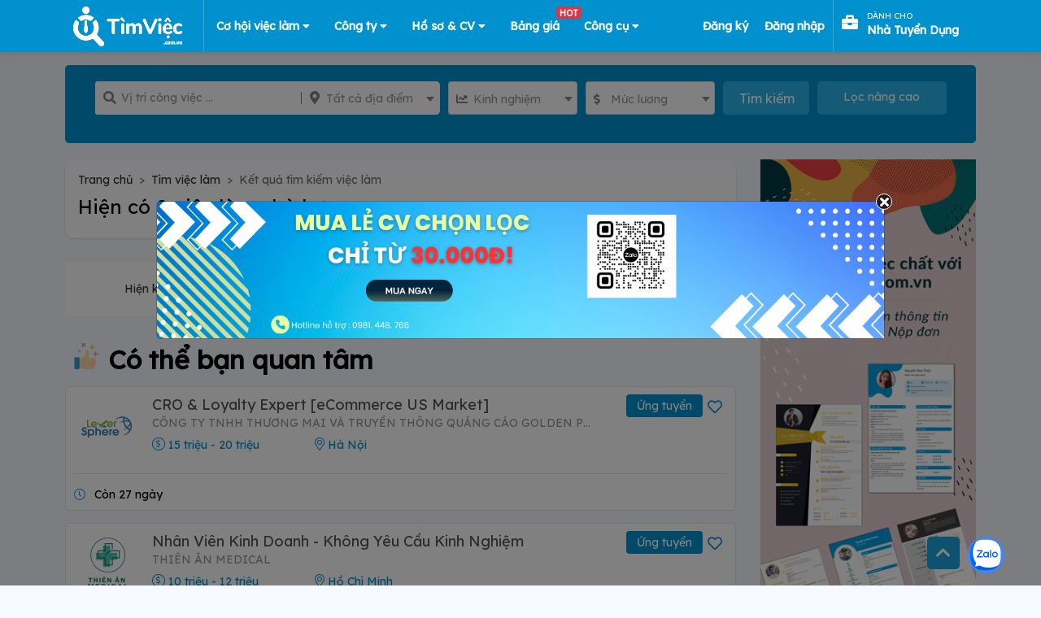

--- FILE ---
content_type: text/html; charset=UTF-8
request_url: https://timviec.com.vn/tim-viec-lam/khu-cong-nghiep-quang-minh
body_size: 49001
content:
<!doctype html>
<html lang="vi">

<head>
    <meta charset="UTF-8">
    
    
    <meta content='width=device-width, initial-scale=1, user-scalable=1, minimum-scale=1, maximum-scale=5' name='viewport'/> 
    <meta http-equiv="X-UA-Compatible" content="ie=edge">
    <!-- CSRF Token -->
    <meta name="csrf-token" content="BhvuizIdjSX0UM8Taz2Hh4OTKIC8XsjIhjGnV58B">
    <meta name='dmca-site-verification' content='QVlvMHUyWnMwUmpnaStkWDFQSk1BZz090' />
    <meta name="google-site-verification" content="9unXHJ2al_YE0rdbabAk_KfLJ8O4HIf9eSvFtk-WIfE" />
    <meta name="facebook-domain-verification" content="r3wyi71q6xjotcnmc4blsxst988du8" />
    <meta name="copyright" content="Công ty TNHH Eyeplus Online" />
    <meta name="distribution" content="global">
    <meta name="revisit-after" content="1 days">
    <meta property="fb:app_id" content="111638053939917" />


    <meta property="og:locale" content="vi_VN" />
    <link rel="shortcut icon" type="image/x-icon" href="https://timviec.com.vn/favicon.png" id="favicon">
        <meta name="robots" content="index, follow">
        <title>Tìm việc Khu công nghiệp Quang Minh nhanh nhất tại Timviec.com.vn</title>
<meta name="description" content="3000+ việc làm Khu công nghiệp Quang Minh với mức lương cao, chế độ tốt từ các công ty hàng đầu đang tuyển dụng. XEM NGAY để Tìm việc làm và Ứng tuyển!">
<meta name="keywords" content="tim viec lam, viec lam, việc làm, tìm việc làm, tim viec nhanh, tìm việc nhanh, kiếm việc, tìm việc Khu công nghiệp Quang Minh">
<link rel="canonical" href="https://timviec.com.vn/tim-viec-lam/khu-cong-nghiep-quang-minh"/>
    <meta property="og:title" content="Tìm việc Khu công nghiệp Quang Minh nhanh nhất tại Timviec.com.vn" />
<meta property="og:description" content="3000+ việc làm Khu công nghiệp Quang Minh với mức lương cao, chế độ tốt từ các công ty hàng đầu đang tuyển dụng. XEM NGAY để Tìm việc làm và Ứng tuyển!" />
<meta property="og:type" content="website" />
<meta property="og:site_name" content="TimViec" />
<meta property="og:image:url" content="https://timviec.com.vn/images/share_thumb_preview_v2.png" />

    <meta name="twitter:card" content="timviec.com.vn" />
<meta name="twitter:site" content="@timviec" />
<meta name="twitter:title" content="Tìm việc Khu công nghiệp Quang Minh nhanh nhất tại Timviec.com.vn" />
<meta name="twitter:description" content="3000+ việc làm Khu công nghiệp Quang Minh với mức lương cao, chế độ tốt từ các công ty hàng đầu đang tuyển dụng. XEM NGAY để Tìm việc làm và Ứng tuyển!" />
    <link rel="dns-prefetch" href="//google-analytics.com">
    <link rel="dns-prefetch" href="//fonts.googleapis.com">
    <link rel="dns-prefetch" href="//fonts.gstatic.com">
    <link rel="dns-prefetch" href="//cdnjs.cloudflare.com">
    <link rel="dns-prefetch" href="//fontawesome.com">
    <link rel="dns-prefetch" href="//connect.facebook.net">
    <link rel="dns-prefetch" href="//google.com">
    <link rel="dns-prefetch" href="//facebook.com">
    <link rel="dns-prefetch" href="//gstatic.com">
    <link rel="dns-prefetch" href="//staticxx.facebook.com">
    <link rel="prev" href="https:timviec.com.vn" />
    <link href="https://timviec.com.vn/css/plugins/toastr/toastr.min.css" rel="stylesheet">
    <link rel="preload" href="https://timviec.com.vn/images/banners/timvieccv.png?pc=1" as="image" type="image/png" />
        
    <!-- stack styles -->
        <!-- ./stack styles -->
    <link href="/plugins/mcx-dialog-mobile/mcx-dialog-mobile.css" rel="stylesheet" />
    <link href="/plugins/jquery-sumoselect/sumoselect.css" rel="stylesheet"/>
    <link rel="stylesheet" href="https://timviec.com.vn/minify/minify.css?v=t8ehxp">
    <link rel="stylesheet" href="https://timviec.com.vn/minify/minify_scss.css?v=t8ehxp">
    <!-- stack css -->
        <link type="text/css" rel="stylesheet"
          href="https://cdnjs.cloudflare.com/ajax/libs/toastr.js/latest/css/toastr.min.css">
    <style>
        .list-cate li {
            width: 49%;
        }

        .img-item-3-in-1 {
            width: 32% !important;
            height: 130px;
        }

        .carousel-indicators {
            bottom: -10px !important;
        }
    </style>
    
    <style>
        label.error {
            font-size: 11px;
            color: red;
            font-style: italic;
            margin-bottom: 0;
        }
        
        .tv-guide-step .item {
            margin: 0 0 10px;
            color: #555;
            font-size: 15px;
        }
        .tv-guide-step i {
            width: 28px;
            height: 28px;
            display: inline-block;
            background-color: #0091ce;
            text-align: center;
            line-height: 26px;
            border-radius: 50%;
            color: #fff;
            font-size: 14px;
            margin: 0 15px 0 0;
        }
        .btn-login-with-sso[data-type="google"] {
            cursor: pointer;
            width: 100%;
            transition: background-color 0.3s, box-shadow 0.3s;
            padding: 12px 16px 12px 42px;
            border: none;
            border-radius: 3px;
            box-shadow: 0 -1px 0 rgba(0, 0, 0, .04), 0 1px 1px rgba(0, 0, 0, .25);
            font-family: -apple-system, BlinkMacSystemFont, "Segoe UI", Roboto, Oxygen, Ubuntu, Cantarell, "Fira Sans", "Droid Sans", "Helvetica Neue", sans-serif;
            background-image: url([data-uri]);
            background-color: white;
            background-repeat: no-repeat;
            background-position: 18px 11px;
        }
        .btn-login-with-sso:hover {
            box-shadow: 0 -1px 0 rgba(0, 0, 0, .04), 0 2px 4px rgba(0, 0, 0, .25);
        }
        .btn-login-with-sso:active {
            background-color: #eee;
        }
        .btn-login-with-sso:focus {
            outline: none;
            box-shadow: 0 -1px 0 rgba(0, 0, 0, .04), 0 2px 4px rgba(0, 0, 0, .25), 0 0 0 3px #c8dafc;
        }
        .btn-login-with-sso:disabled {
            filter: grayscale(100%);
            background-color: #ebebeb;
            box-shadow: 0 -1px 0 rgba(0, 0, 0, .04), 0 1px 1px rgba(0, 0, 0, .25);
            cursor: not-allowed;
        }
    </style>
    <!-- ./stack css -->
            <!-- Google Tag Manager -->
        <script>
            (function(w, d, s, l, i) {
                w[l] = w[l] || [];
                w[l].push({
                    'gtm.start': new Date().getTime(),
                    event: 'gtm.js'
                });
                var f = d.getElementsByTagName(s)[0],
                    j = d.createElement(s),
                    dl = l != 'dataLayer' ? '&l=' + l : '';
                j.async = true;
                j.src =
                    'https://www.googletagmanager.com/gtm.js?id=' + i + dl;
                f.parentNode.insertBefore(j, f);
            })(window, document, 'script', 'dataLayer', 'GTM-PL36D43');
        </script>
        <!-- End Google Tag Manager -->
        <!-- application/ld+json -->
    <script type="application/ld+json">
{
  "@context": "https://schema.org/",
  "@type": "WebSite",
  "name": "TimViec",
  "url": "https://timviec.com.vn",
  "potentialAction": {
    "@type": "SearchAction",
    "target": "https://timviec.com.vn/tim-viec-lam?q={search_term_string}",
    "query-input": "required name=search_term_string"
  }
}

</script>
<script type="application/ld+json">
{
      "@context": "https://schema.org",
      "@type": "EmploymentAgency",
      "name": "Timviec.com.vn",
      "alternateName": "Tìm Việc Làm Nhanh 24h, Tuyển Dụng Hiệu Quả Toàn Quốc 2025",
      "logo": "https://timviec.com.vn/images/logo.png",
      "image": "https://timviec.com.vn/images/logo.png",
      "description": "Tìm kiếm việc làm nhanh 24h, hiệu quả ✔️ Đăng tin tuyển dụng và tìm ứng viên miễn phí ✔️ Tạo CV tìm việc và Ứng tuyển nhanh chóng!",
      "hasMap": "https://www.google.com/maps/place/T%C3%ACm+Vi%E1%BB%87c:+T%E1%BA%A1o+m%E1%BA%ABu+CV+xin+vi%E1%BB%87c+Online+-+T%C3%ACm+vi%E1%BB%87c+l%C3%A0m+nhanh+t%E1%BA%A1i+nh%C3%A0/@21.0251277,105.7889983,17z/data=!3m1!4b1!4m5!3m4!1s0x3135abac100e9c7f:0xf6f18e47746a45c9!8m2!3d21.0251227!4d105.791187",
      "url": "https://timviec.com.vn/",
      "telephone": "0981448766",
      "priceRange": 0,
      "address": {
        "@type": "PostalAddress",
        "streetAddress": "Số 81, ngõ 68, đường Cầu Giấy, tổ 05, Phường Nghĩa Đô, Thành phố Hà Nội, Việt Nam",
        "addressLocality": "Cầu Giấy",
        "addressRegion": "Hà Nội",
        "postalCode": "100000",
        "addressCountry": "Việt Nam"
      },
      "geo": {
        "@type": "GeoCoordinates",
        "latitude": 21.0251227,
        "longitude": 105.7889983
      },
      "openingHoursSpecification": {
        "@type": "OpeningHoursSpecification",
        "dayOfWeek": [
          "Monday",
          "Tuesday",
          "Wednesday",
          "Thursday",
          "Friday"
        ],
        "opens": "00:00",
        "closes": "23:59"
      },
      "sameAs": [
        "https://www.facebook.com/Timviec.com.vn19/",
        "https://twitter.com/timviecplus",
        "https://www.linkedin.com/in/tuyendungvieclam",
        "https://www.pinterest.com/timviecplus/",
        "https://timviecplus.tumblr.com/",
        "https://soundcloud.com/timviecplus",
        "https://www.youtube.com/channel/UCUPGScS_hGmJV5plKpJ9Oow",
        "https://sites.google.com/site/timviecplus/",
        "https://timviecplus.blogspot.com/",
        "https://medium.com/@timviecplus",
        "https://timviecplus.wordpress.com/",
        "https://ello.co/timviecplus",
        "https://timviecplus.weebly.com/",
        "https://www.reddit.com/user/timviecplus/",
          "https://www.diigo.com/profile/timviecplus",
          "https://www.plurk.com/timviecplus",
          "https://www.instapaper.com/p/timviecplus",
          "https://degreed.com/timviecplus#/overview",
          "https://www.vietnamta.vn/timviecplus",
          "https://www.scoop.it/u/timviecplus",
          "https://dashburst.com/timviecplus",
          "http://myfolio.com/timviecplus",
          "https://myspace.com/timviecplus",
          "https://www.deviantart.com/timviecplus",
          "https://flipboard.com/@timviecplus",
          "https://ok.ru/timviecplus",
          "https://www.minds.com/timviecplus/",
          "https://enetget.com/timviecpluss",
          "https://vnexpress.net/nen-tang-tim-viec-dong-hanh-cung-ung-vien-va-doanh-nghiep-4163463.html",
          "https://social.msdn.microsoft.com/Profile/timviecplus",
          "https://www.24h.com.vn/doanh-nghiep/go-roi-bai-toan-tuyen-dung-dau-dau-cho-doanh-nghiep-c849a1146635.html",
          "https://dantri.com.vn/kinh-doanh/timvieccomvn-gioi-thieu-top-viec-lam-hot-trong-mua-dich-20200810113218053.htm",
          "https://tuoitre.vn/timvieccomvn-dia-chi-tin-cay-cho-moi-ung-vien-20200615144100915.htm",
          "https://ms.wikipedia.org/wiki/Cara_Mudah_Mencari_Pekerjaan",
          "https://thanhnien.vn/ban-can-biet/huong-dan-tao-cv-chuyen-nghiep-tren-cvtimvieccomvn-cho-sinh-vien-moi-ra-truong-1189812.html",
          "https://zingnews.vn/tim-viec-lam-them-de-va-nhanh-hon-voi-website-timvieccomvn-post1005743.html",
          "https://kenh14.vn/lam-the-nao-de-tim-viec-that-hieu-qua-trong-thoi-dai-40-20191101131904926.chn",
          "https://tienphong.vn/timviec-com-vn-giai-phap-tim-viec-nhanh-cho-sinh-vien-post1248018.tpo",
          "https://soha.vn/nhan-vien-kinh-doanh-can-gi-lam-the-nao-de-ung-tuyen-20191025143522828.htm",
          "https://ngoisao.net/cach-ket-noi-voi-nha-tuyen-dung-bang-cv-online-4062963.html"
      ]
  }


</script>
            <script type="application/ld+json">{"@context":"https:\/\/schema.org\/","@type":"BreadcrumbList","itemListElement":[{"@type":"ListItem","position":1,"name":"T\u00ecm vi\u1ec7c l\u00e0m ","item":"https:\/\/timviec.com.vn\/tim-viec-lam"},{"@type":"ListItem","position":2,"name":"K\u1ebft qu\u1ea3 t\u00ecm ki\u1ebfm vi\u1ec7c l\u00e0m","item":"https:\/\/timviec.com.vn\/tim-viec-lam\/khu-cong-nghiep-quang-minh"}]}</script>
        <!-- ./application/ld+json -->

    
    
</head>

<body class="theme-2 web">
        <div id="page-wrapper" style="width: 100%;position: relative;overflow: hidden">
        <header id="header-wrapper">
    <nav class="navbar main-navbar navbar-expand-lg">
        <div class="container" style="height: 100%">
                            <div class="logo-page">
                    <a rel="follow" href="https://timviec.com.vn" id="logo" class="navbar-brand logo-navbar">
                        <img src="https://timviec.com.vn/images/timviec-bigsize-trang.png?v=t8ehxp"  width="155" height="59" 
                            style="max-height: 59px; width: auto; max-width: 155px;"
                            alt="Tìm việc làm và tuyển dụng ứng viên nhanh"
                            title="Website tìm việc làm và tuyển dụng nhanh">
                    </a>
                </div>
                        <!-- /#logo -->
            <!-- Navigation -->
            <button class="navbar-toggler" type="button" data-toggle="collapse" data-target="#navbarContent"
                aria-expanded="false">
                <i class="fas fa-align-justify text-center"></i>
            </button>
            <div id="navbarContent" class="collapse navbar-collapse" style="height: 100%; justify-content: space-between;">

                <ul class="navbar-nav navbar-l">
                    <li class="nav-item item-account has-sub-menu" style="border-left: 1px solid #42a2cd;">
                        <a href="https://timviec.com.vn/tim-viec-lam" class="text-center">
                            Cơ hội việc làm
                            <i class="fas fa-caret-down"></i>
                        </a>
                        <ul class="hs-sub-menu list-unstyled hs-sub-menu-can-phai" style="display: none;">
                            <li class="dropdown-item">
                                <a href="https://timviec.com.vn/nhan-vien-kinh-doanh">
                                    Việc làm Nhân Viên Kinh Doanh
                                </a>
                            </li>
                            <li class="dropdown-item">
                                <a href="https://timviec.com.vn/ke-toan-kiem-toan">
                                    Việc làm Kế Toán
                                </a>
                            </li>
                            <li class="dropdown-item">
                                <a href="https://timviec.com.vn/viec-lam-tai-ha-noi-1581130">
                                    Việc làm tại Hà Nội
                                </a>
                            </li>
                            <li class="dropdown-item">
                                <a href="https://timviec.com.vn/viec-lam-tai-ho-chi-minh-1566083">
                                    Việc làm tại TP.HCM
                                </a>
                            </li>
                            
                        </ul>
                    </li>
                    <li class="nav-item item-account has-sub-menu">
                        <a href="#" onclick="return false" aria-label="Công ty" class="text-center">
                            Công ty
                            <i class="fas fa-caret-down"></i>
                        </a>
                        <ul class="hs-sub-menu list-unstyled hs-sub-menu-can-phai" style="display: none;">
                            <li class="dropdown-item">
                                <a href="https://timviec.com.vn/cong-ty">
                                    Danh sách công ty
                                </a>
                            </li>
                            <li class="dropdown-item">
                                <a href="https://timviec.com.vn/cong-ty-hang-dau">
                                    Top công ty
                                </a>
                            </li>
                        </ul>
                    </li>

                                            <li class="nav-item item-cv has-sub-menu">
                            <a class="text-center" target="_blank"
                                href="https://cv.timviec.com.vn?utm_source=timviec&utm_medium=header-menu">
                                Hồ sơ & CV
                                <i class="fas fa-caret-down"></i>
                            </a>
                            <ul class="hs-sub-menu list-unstyled hs-sub-menu-can-phai" style="display: none;">
                                <li class="dropdown-item">
                                    <a href="https://cv.timviec.com.vn">
                                        Mẫu CV xin việc
                                    </a>
                                </li>
                                <li class="dropdown-item">
                                    <a href="https://cv.timviec.com.vn/cv-tieng-anh">
                                        CV Tiếng Anh
                                    </a>
                                </li>
                                <li class="dropdown-item">
                                    <a href="https://cv.timviec.com.vn/cover-letter">
                                        Thư Xin việc
                                    </a>
                                </li>
                                <li class="dropdown-item">
                                    <a href="https://timviec.com.vn/mail">
                                        Thư mời Ứng tuyển
                                    </a>
                                </li>
                            </ul>
                        </li>
                    
                    <li class="nav-item item-company ">
                        <a class="text-center position-relative" href="https://timviec.com.vn/bang-gia-goi-loc-ho-so"
                            target="_blank">
                            Bảng giá
                            <span class="badge badge-danger position-absolute"
                                style="top: -7px;right: -12px;z-index: 9999">HOT</span>
                        </a>
                    </li>


                    <li class="nav-item item-account has-sub-menu">
                        <a href="#" onclick="return false" aria-label="Công cụ" class="text-center">
                            Công cụ
                            <i class="fas fa-caret-down"></i>
                        </a>
                        
                        <ul class="hs-sub-menu list-unstyled" style="display: none;">
                            <li class="dropdown-item">
                                <a href="https://salary.timviec.com.vn/" target="_blank">
                                    <img width="15px" class="mr-4" style="margin-top: -2px;width: 15px;height: 15px;"
                                        src="https://timviec.com.vn/images/icon-p3.png" /> Khám phá lương
                                </a>
                            </li>
                            <li class="dropdown-item">
                                <a href="https://timviec.com.vn/app">
                                    <img width="15px" class="mr-4" style="margin-top: -2px;width: 15px;height: 15px;"
                                        src="https://timviec.com.vn/images/icon-p4.png" /> Tải APP
                                </a>
                            </li>
                        </ul>
                    </li>
                </ul>

                <ul class="navbar-nav navbar-r ml-auto"
                     style="margin-left: 0 !important;" >
                    
                                    </ul>
                                    <ul class="navbar-nav navbar-r">
                        <li class="nav-item " style="padding: 0 10px">
                            <a class="pr-0 pl-0 d-flex" href="https://timviec.com.vn/dang-ky-tai-khoan"
                                style="height: 100%; text-transform:none; align-items: center;color: #fff;">
                                    <span class="text-white" style="font-size: 14px;font-weight: 700">Đăng ký</span>
                            </a>
                        </li>
                        <li class="nav-item " style="padding: 0 10px">
                            <a class="pr-0 pl-0 d-flex" href="https://timviec.com.vn/dang-nhap-tai-khoan"
                                style="height: 100%; text-transform:none; align-items: center;color: #fff;">
                                    <span class="text-white" style="font-size: 14px;font-weight: 700">Đăng nhập</span>
                            </a>
                        </li>

                        <li class="nav-item item-company" id="epl-btn" style="padding: 0 10px;border-left: 1px solid #42a2cd;">
                            <a class="pr-0 pl-0 d-flex" target="_blank"
                                href="https://timviec.com.vn/hr-tuyen-dung?utm_source=epl-btn&amp;utm_medium=nav-button&amp;utm_campaign=click-tracking"
                                style="line-height:unset;align-items: center;color: #fff;">
                                <i class="fas fa-briefcase" style="font-size: 20px;"></i>
                                <div style="padding: 7px 11px;">
                                    <span class="text-white" style="font-size: 10px;line-height:unset;">dành cho</span>
                                    <br>
                                    <span class="text-white"
                                        style="font-size: 14px;font-weight: 700;line-height:unset;text-transform: capitalize;">nhà tuyển dụng</span>
                                </div>
                            </a>
                        </li>
                    </ul>
                            </div>
            <!-- End Navigation -->
        </div>
    </nav>
</header>
        <!--  content -->
        <div id="main-wrapper">
            <style>
    .theme-2.web{
        background-color: #f6f9ff
    }
</style>

<div class="tv-content tim_viec_lam">
    <div class="tv-search-bg"
    style="padding-top: 80px;">
    <div class="container">
        <!-- Input Group -->
        <form id="jobs-search-form" name="search" class="search-form" action="https://timviec.com.vn/tim-viec-lam" method="GET">

            <div class="row d-flex" style="margin: auto; justify-content: center">
                <div class="mr-10 position-relative " style="width: 40%" >
                    <div class="group_search">
                        <div class="input_search">
                            <i class="fas fa-search"></i>
                            <input name="q" type="text" value=""
                                placeholder="Vị trí công việc ..." autocomplete="off">
                        </div>
                        <div class="list_location" style="position: relative;">
                            <i class="fas fa-map-marker-alt"></i>
                            <!-- Button địa điểm -->
                            <select name="l" class="chosen-select-2 location_search" data-open-icon="fa fa-angle-down"
                                data-close-icon="fa fa-angle-up" data-search="true" data-placeholder="Tất cả địa điểm ">
                                <option></option>
                                <option value="">Tất cả địa điểm</option>
                                                                    <option value="1581130" data-slug="ha-noi"
                                        data-slug-id="ha-noi-1581130"
                                        
                                        
                                        
                                        >
                                        Hà Nội
                                    </option>
                                                                    <option value="1566083" data-slug="ho-chi-minh"
                                        data-slug-id="ho-chi-minh-1566083"
                                        
                                        
                                        
                                        >
                                        Hồ Chí Minh
                                    </option>
                                                                    <option value="9999997" data-slug="mien-bac"
                                        data-slug-id="mien-bac-9999997"
                                        
                                        
                                        
                                        >
                                        Miền Bắc
                                    </option>
                                                                    <option value="9999998" data-slug="mien-nam"
                                        data-slug-id="mien-nam-9999998"
                                        
                                        
                                        
                                        >
                                        Miền Nam
                                    </option>
                                                                    <option value="9999999" data-slug="mien-trung"
                                        data-slug-id="mien-trung-9999999"
                                        
                                        
                                        
                                        >
                                        Miền Trung
                                    </option>
                                                                    <option value="1575627" data-slug="an-giang"
                                        data-slug-id="an-giang-1575627"
                                        
                                        
                                        
                                        >
                                        An Giang
                                    </option>
                                                                    <option value="1562414" data-slug="ba-ria-vung-tau"
                                        data-slug-id="ba-ria-vung-tau-1562414"
                                        
                                        
                                        
                                        >
                                        Bà Rịa - Vũng Tàu
                                    </option>
                                                                    <option value="1591527" data-slug="bac-giang"
                                        data-slug-id="bac-giang-1591527"
                                        
                                        
                                        
                                        >
                                        Bắc Giang
                                    </option>
                                                                    <option value="1591538" data-slug="bac-kan"
                                        data-slug-id="bac-kan-1591538"
                                        
                                        
                                        
                                        >
                                        Bắc Kạn
                                    </option>
                                                                    <option value="1591474" data-slug="bac-lieu"
                                        data-slug-id="bac-lieu-1591474"
                                        
                                        
                                        
                                        >
                                        Bạc Liêu
                                    </option>
                                                                    <option value="1591449" data-slug="bac-ninh"
                                        data-slug-id="bac-ninh-1591449"
                                        
                                        
                                        
                                        >
                                        Bắc Ninh
                                    </option>
                                                                    <option value="1587976" data-slug="ben-tre"
                                        data-slug-id="ben-tre-1587976"
                                        
                                        
                                        
                                        >
                                        Bến Tre
                                    </option>
                                                                    <option value="1565022" data-slug="binh-duong"
                                        data-slug-id="binh-duong-1565022"
                                        
                                        
                                        
                                        >
                                        Bình Dương
                                    </option>
                                                                    <option value="1568574" data-slug="binh-dinh"
                                        data-slug-id="binh-dinh-1568574"
                                        
                                        
                                        
                                        >
                                        Bình Định
                                    </option>
                                                                    <option value="1580349" data-slug="binh-phuoc"
                                        data-slug-id="binh-phuoc-1580349"
                                        
                                        
                                        
                                        >
                                        Bình Phước
                                    </option>
                                                                    <option value="1571058" data-slug="binh-thuan"
                                        data-slug-id="binh-thuan-1571058"
                                        
                                        
                                        
                                        >
                                        Bình Thuận
                                    </option>
                                                                    <option value="1586443" data-slug="ca-mau"
                                        data-slug-id="ca-mau-1586443"
                                        
                                        
                                        
                                        >
                                        Cà Mau
                                    </option>
                                                                    <option value="1586203" data-slug="can-tho"
                                        data-slug-id="can-tho-1586203"
                                        
                                        
                                        
                                        >
                                        Cần Thơ
                                    </option>
                                                                    <option value="1586185" data-slug="cao-bang"
                                        data-slug-id="cao-bang-1586185"
                                        
                                        
                                        
                                        >
                                        Cao Bằng
                                    </option>
                                                                    <option value="1583992" data-slug="da-nang"
                                        data-slug-id="da-nang-1583992"
                                        
                                        
                                        
                                        >
                                        Đà Nẵng
                                    </option>
                                                                    <option value="1586896" data-slug="dak-lak"
                                        data-slug-id="dak-lak-1586896"
                                        
                                        
                                        
                                        >
                                        Đắk Lắk
                                    </option>
                                                                    <option value="1581834" data-slug="dak-nong"
                                        data-slug-id="dak-nong-1581834"
                                        
                                        
                                        
                                        >
                                        Đắk Nông
                                    </option>
                                                                    <option value="1583477" data-slug="dien-bien"
                                        data-slug-id="dien-bien-1583477"
                                        
                                        
                                        
                                        >
                                        Điện Biên
                                    </option>
                                                                    <option value="1587923" data-slug="dong-nai"
                                        data-slug-id="dong-nai-1587923"
                                        
                                        
                                        
                                        >
                                        Đồng Nai
                                    </option>
                                                                    <option value="1568212" data-slug="dong-thap"
                                        data-slug-id="dong-thap-1568212"
                                        
                                        
                                        
                                        >
                                        Đồng Tháp
                                    </option>
                                                                    <option value="1569684" data-slug="gia-lai"
                                        data-slug-id="gia-lai-1569684"
                                        
                                        
                                        
                                        >
                                        Gia Lai
                                    </option>
                                                                    <option value="1581349" data-slug="ha-giang"
                                        data-slug-id="ha-giang-1581349"
                                        
                                        
                                        
                                        >
                                        Hà Giang
                                    </option>
                                                                    <option value="1570449" data-slug="ha-nam"
                                        data-slug-id="ha-nam-1570449"
                                        
                                        
                                        
                                        >
                                        Hà Nam
                                    </option>
                                                                    <option value="1567621" data-slug="ha-tay"
                                        data-slug-id="ha-tay-1567621"
                                        
                                        
                                        
                                        >
                                        Hà Tây
                                    </option>
                                                                    <option value="1581047" data-slug="ha-tinh"
                                        data-slug-id="ha-tinh-1581047"
                                        
                                        
                                        
                                        >
                                        Hà Tĩnh
                                    </option>
                                                                    <option value="1581326" data-slug="hai-duong"
                                        data-slug-id="hai-duong-1581326"
                                        
                                        
                                        
                                        >
                                        Hải Dương
                                    </option>
                                                                    <option value="1581298" data-slug="hai-phong"
                                        data-slug-id="hai-phong-1581298"
                                        
                                        
                                        
                                        >
                                        Hải Phòng
                                    </option>
                                                                    <option value="1562538" data-slug="hau-giang"
                                        data-slug-id="hau-giang-1562538"
                                        
                                        
                                        
                                        >
                                        Hậu Giang
                                    </option>
                                                                    <option value="1580830" data-slug="hoa-binh"
                                        data-slug-id="hoa-binh-1580830"
                                        
                                        
                                        
                                        >
                                        Hòa Bình
                                    </option>
                                                                    <option value="1580142" data-slug="hung-yen"
                                        data-slug-id="hung-yen-1580142"
                                        
                                        
                                        
                                        >
                                        Hưng Yên
                                    </option>
                                                                    <option value="1572151" data-slug="khanh-hoa"
                                        data-slug-id="khanh-hoa-1572151"
                                        
                                        
                                        
                                        >
                                        Khánh Hòa
                                    </option>
                                                                    <option value="1568510" data-slug="kien-giang"
                                        data-slug-id="kien-giang-1568510"
                                        
                                        
                                        
                                        >
                                        Kiên Giang
                                    </option>
                                                                    <option value="1578500" data-slug="kon-tum"
                                        data-slug-id="kon-tum-1578500"
                                        
                                        
                                        
                                        >
                                        Kon Tum
                                    </option>
                                                                    <option value="8456741" data-slug="lai-chau"
                                        data-slug-id="lai-chau-8456741"
                                        
                                        
                                        
                                        >
                                        Lai Châu
                                    </option>
                                                                    <option value="1584071" data-slug="lam-dong"
                                        data-slug-id="lam-dong-1584071"
                                        
                                        
                                        
                                        >
                                        Lâm Đồng
                                    </option>
                                                                    <option value="1576633" data-slug="lang-son"
                                        data-slug-id="lang-son-1576633"
                                        
                                        
                                        
                                        >
                                        Lạng Sơn
                                    </option>
                                                                    <option value="1568043" data-slug="lao-cai"
                                        data-slug-id="lao-cai-1568043"
                                        
                                        
                                        
                                        >
                                        Lào Cai
                                    </option>
                                                                    <option value="1567069" data-slug="long-an"
                                        data-slug-id="long-an-1567069"
                                        
                                        
                                        
                                        >
                                        Long An
                                    </option>
                                                                    <option value="1573517" data-slug="nam-dinh"
                                        data-slug-id="nam-dinh-1573517"
                                        
                                        
                                        
                                        >
                                        Nam Định
                                    </option>
                                                                    <option value="1562798" data-slug="nghe-an"
                                        data-slug-id="nghe-an-1562798"
                                        
                                        
                                        
                                        >
                                        Nghệ An
                                    </option>
                                                                    <option value="1571968" data-slug="ninh-binh"
                                        data-slug-id="ninh-binh-1571968"
                                        
                                        
                                        
                                        >
                                        Ninh Bình
                                    </option>
                                                                    <option value="1571067" data-slug="ninh-thuan"
                                        data-slug-id="ninh-thuan-1571067"
                                        
                                        
                                        
                                        >
                                        Ninh Thuận
                                    </option>
                                                                    <option value="1562820" data-slug="phu-tho"
                                        data-slug-id="phu-tho-1562820"
                                        
                                        
                                        
                                        >
                                        Phú Thọ
                                    </option>
                                                                    <option value="1563281" data-slug="phu-yen"
                                        data-slug-id="phu-yen-1563281"
                                        
                                        
                                        
                                        >
                                        Phú Yên
                                    </option>
                                                                    <option value="1582886" data-slug="quang-binh"
                                        data-slug-id="quang-binh-1582886"
                                        
                                        
                                        
                                        >
                                        Quảng Bình
                                    </option>
                                                                    <option value="1580541" data-slug="quang-nam"
                                        data-slug-id="quang-nam-1580541"
                                        
                                        
                                        
                                        >
                                        Quảng Nam
                                    </option>
                                                                    <option value="1568770" data-slug="quang-ngai"
                                        data-slug-id="quang-ngai-1568770"
                                        
                                        
                                        
                                        >
                                        Quảng Ngãi
                                    </option>
                                                                    <option value="1574507" data-slug="quang-ninh"
                                        data-slug-id="quang-ninh-1574507"
                                        
                                        
                                        
                                        >
                                        Quảng Ninh
                                    </option>
                                                                    <option value="1582926" data-slug="quang-tri"
                                        data-slug-id="quang-tri-1582926"
                                        
                                        
                                        
                                        >
                                        Quảng Trị
                                    </option>
                                                                    <option value="1567788" data-slug="soc-trang"
                                        data-slug-id="soc-trang-1567788"
                                        
                                        
                                        
                                        >
                                        Sóc Trăng
                                    </option>
                                                                    <option value="1567681" data-slug="son-la"
                                        data-slug-id="son-la-1567681"
                                        
                                        
                                        
                                        >
                                        Sơn La
                                    </option>
                                                                    <option value="1566559" data-slug="tay-ninh"
                                        data-slug-id="tay-ninh-1566559"
                                        
                                        
                                        
                                        >
                                        Tây Ninh
                                    </option>
                                                                    <option value="1566346" data-slug="thai-binh"
                                        data-slug-id="thai-binh-1566346"
                                        
                                        
                                        
                                        >
                                        Thái Bình
                                    </option>
                                                                    <option value="1566319" data-slug="thai-nguyen"
                                        data-slug-id="thai-nguyen-1566319"
                                        
                                        
                                        
                                        >
                                        Thái Nguyên
                                    </option>
                                                                    <option value="1566166" data-slug="thanh-hoa"
                                        data-slug-id="thanh-hoa-1566166"
                                        
                                        
                                        
                                        >
                                        Thanh Hóa
                                    </option>
                                                                    <option value="1580240" data-slug="thua-thien-hue"
                                        data-slug-id="thua-thien-hue-1580240"
                                        
                                        
                                        
                                        >
                                        Thừa Thiên Huế
                                    </option>
                                                                    <option value="1574023" data-slug="tien-giang"
                                        data-slug-id="tien-giang-1574023"
                                        
                                        
                                        
                                        >
                                        Tiền Giang
                                    </option>
                                                                    <option value="1563926" data-slug="tra-vinh"
                                        data-slug-id="tra-vinh-1563926"
                                        
                                        
                                        
                                        >
                                        Trà Vinh
                                    </option>
                                                                    <option value="1563287" data-slug="tuyen-quang"
                                        data-slug-id="tuyen-quang-1563287"
                                        
                                        
                                        
                                        >
                                        Tuyên Quang
                                    </option>
                                                                    <option value="1562693" data-slug="vinh-long"
                                        data-slug-id="vinh-long-1562693"
                                        
                                        
                                        
                                        >
                                        Vĩnh Long
                                    </option>
                                                                    <option value="1562548" data-slug="vinh-phuc"
                                        data-slug-id="vinh-phuc-1562548"
                                        
                                        
                                        
                                        >
                                        Vĩnh Phúc
                                    </option>
                                                                    <option value="1560349" data-slug="yen-bai"
                                        data-slug-id="yen-bai-1560349"
                                        
                                        
                                        
                                        >
                                        Yên Bái
                                    </option>
                                                            </select>
                            <!-- End địa điểm -->
                        </div>
                    </div>
                </div>
                <div class="mr-10 has-select" style="width: 15%" >
                    <i class="fas fa-chart-line"></i>
                    <select name="e" class="chosen-select-2" data-placeholder="Kinh nghiệm"
                        data-open-icon="fa fa-angle-down" data-close-icon="fa fa-angle-up" data-search="true">
                        <option></option>
                                                    <option value="0"
                                >
                                Không yêu cầu</option>
                                                    <option value="-1"
                                >
                                Dưới 1 năm</option>
                                                    <option value="1"
                                >
                                1 năm</option>
                                                    <option value="2"
                                >
                                2 năm</option>
                                                    <option value="3"
                                >
                                3 năm</option>
                                                    <option value="4"
                                >
                                4 năm</option>
                                                    <option value="5"
                                >
                                5 năm trở lên</option>
                                            </select>
                </div>
                <div class="mr-10 has-select" style="width: 15%" >
                    <i class="fas fa-dollar-sign"></i>
                    <select name="s" class="chosen-select-2 u-select-v1" data-placeholder="Mức lương"
                        data-open-icon="fa fa-angle-down" data-close-icon="fa fa-angle-up" data-search="true">
                        <option></option>
                                                    <option value="21" >
                                Thương lượng</option>
                                                    <option value="1" >
                                1-3 triệu</option>
                                                    <option value="2" >
                                3-5 triệu</option>
                                                    <option value="3" >
                                5-7 triệu</option>
                                                    <option value="4" >
                                7-10 triệu</option>
                                                    <option value="5" >
                                10-12 triệu</option>
                                                    <option value="6" >
                                12-15 triệu</option>
                                                    <option value="7" >
                                15-20 triệu</option>
                                                    <option value="8" >
                                20-25 triệu</option>
                                                    <option value="9" >
                                25-30 triệu</option>
                                                    <option value="10" >
                                30 triệu trở lên</option>
                                            </select>
                </div>
                <div class="mr-10"  style="width: 10%">
                    <button class="btn btn-block color-white btn-ser-style" type="submit"
                        style="padding: 0.375rem 1.2rem !important; background-color:#2ab5ef">
                        Tìm kiếm
                    </button>
                </div>
                <span class="collapsed mr-0  fs-14 filter_adv_collapsed" data-toggle="collapse" href="#collapseOne">
                    <span class="if-collapsed">Lọc nâng cao</span>
                </span>
            </div>
            <div class="timkiem-nangcao pt-15">
                <div class="panel-group" id="accordion" role="tablist" aria-multiselectable="true">
                    <div class="panel panel-default">
                        <div id="collapseOne" class="panel-collapse collapse" role="tabpanel"
                            aria-labelledby="headingOne">
                            <div class="panel-body row pr-5">
                                <div class="col-md-3">
                                    <div class="has-select">
                                        <i class="fas fa-briefcase"></i>
                                        <select name="c[]" class="sumo-select" data-open-icon="fa fa-angle-down"
                                            data-close-icon="fa fa-angle-up" data-search="true" multiple
                                            data-placeholder="Tất cả ngành nghề ">
                                                                                            <option value="25" data-slug="ban-hang"
                                                    
                                                    >
                                                    Bán hàng</option>
                                                                                            <option value="26" data-slug="bien-tap-bao-chi-truyen-hinh"
                                                    
                                                    >
                                                    Báo chí / Biên tập viên</option>
                                                                                            <option value="28" data-slug="bao-ve-an-ninh-ve-si"
                                                    
                                                    >
                                                    Bảo vệ / Vệ sĩ / An ninh</option>
                                                                                            <option value="71" data-slug="bat-dong-san"
                                                    
                                                    >
                                                    Bất động sản</option>
                                                                                            <option value="177" data-slug="bien-dich-phien-dich"
                                                    
                                                    >
                                                    Biên dịch / Phiên dịch</option>
                                                                                            <option value="29" data-slug="buu-chinh"
                                                    
                                                    >
                                                    Bưu chính viễn thông</option>
                                                                                            <option value="61" data-slug="it-phan-mem"
                                                    
                                                    >
                                                    Công nghệ thông tin</option>
                                                                                            <option value="18" data-slug="dau-khi-dia-chat"
                                                    
                                                    >
                                                    Dầu khí / Địa chất</option>
                                                                                            <option value="19" data-slug="det-may-da-giay"
                                                    
                                                    >
                                                    Dệt may</option>
                                                                                            <option value="21" data-slug="du-lich"
                                                    
                                                    >
                                                    Du lịch / Nhà hàng / Khách sạn</option>
                                                                                            <option value="169" data-slug="y-te-duoc"
                                                    
                                                    >
                                                    Dược / Hóa chất / Sinh hóa</option>
                                                                                            <option value="31" data-slug="dien-dien-tu-dien-lanh"
                                                    
                                                    >
                                                    Điện / Điện tử / Điện lạnh</option>
                                                                                            <option value="171" data-slug="giai-tri-vui-choi"
                                                    
                                                    >
                                                    Giải trí / Vui chơi</option>
                                                                                            <option value="41" data-slug="giao-duc-dao-tao"
                                                    
                                                    >
                                                    Giáo dục / Đào tạo / Thư viện</option>
                                                                                            <option value="43" data-slug="giao-nhan-van-chuyen-kho-bai"
                                                    
                                                    >
                                                    Giao thông / Vận tải / Thủy lợi / Cầu đường</option>
                                                                                            <option value="183" data-slug="giay-da-thuoc-da"
                                                    
                                                    >
                                                    Giày da / Thuộc da</option>
                                                                                            <option value="51" data-slug="hanh-chinh-van-phong"
                                                    
                                                    >
                                                    Hành chính / Thư ký / Trợ lý</option>
                                                                                            <option value="157" data-slug="vat-tu-thiet-bi-mua-hang"
                                                    
                                                    >
                                                    Kho vận / Vật tư / Thu mua</option>
                                                                                            <option value="17" data-slug="viec-lam-cong-nhan"
                                                    
                                                    >
                                                    Nhà máy/Khu công nghiệp</option>
                                                                                            <option value="69" data-slug="kien-truc-thiet-ke-noi-that"
                                                    
                                                    >
                                                    Kiến trúc / Nội thất</option>
                                                                                            <option value="103" data-slug="nhan-vien-kinh-doanh"
                                                    
                                                    >
                                                    Kinh doanh</option>
                                                                                            <option value="79" data-slug="lam-dep-the-luc-spa"
                                                    
                                                    >
                                                    Làm đẹp / Thể lực / Spa</option>
                                                                                            <option value="81" data-slug="lao-dong-pho-thong"
                                                    
                                                    >
                                                    Lao động phổ thông</option>
                                                                                            <option value="111" data-slug="phap-luat-phap-ly"
                                                    
                                                    >
                                                    Luật / Pháp lý</option>
                                                                                            <option value="87" data-slug="moi-truong"
                                                    
                                                    >
                                                    Môi trường / Xử lý chất thải</option>
                                                                                            <option value="89" data-slug="my-pham-trang-suc"
                                                    
                                                    >
                                                    Mỹ phẩm / Thời trang / Trang sức</option>
                                                                                            <option value="93" data-slug="ngan-hang-tai-chinh"
                                                    
                                                    >
                                                    Ngân hàng / Chứng khoán / Đầu tư</option>
                                                                                            <option value="95" data-slug="nganh-nghe-khac"
                                                    
                                                    >
                                                    Ngành nghề khác</option>
                                                                                            <option value="97" data-slug="nghe-thuat-dien-anh"
                                                    
                                                    >
                                                    Nghệ thuật / Điện ảnh</option>
                                                                                            <option value="22" data-slug="phien-dich-ngoai-ngu"
                                                    
                                                    >
                                                    Ngoại ngữ</option>
                                                                                            <option value="101" data-slug="nhan-su"
                                                    
                                                    >
                                                    Nhân sự</option>
                                                                                            <option value="105" data-slug="nong-lam-ngu-nghiep"
                                                    
                                                    >
                                                    Nông / Lâm / Ngư nghiệp</option>
                                                                                            <option value="115" data-slug="pg-pb-le-tan"
                                                    
                                                    >
                                                    PG / PB / Lễ tân</option>
                                                                                            <option value="113" data-slug="phat-trien-thi-truong"
                                                    
                                                    >
                                                    Phát triển thị trường</option>
                                                                                            <option value="99" data-slug="nguoi-giup-viec-phuc-vu-tap-vu"
                                                    
                                                    >
                                                    Phục vụ / Tạp vụ / Giúp việc</option>
                                                                                            <option value="119" data-slug="quan-he-doi-ngoai"
                                                    
                                                    >
                                                    Quan hệ đối ngoại</option>
                                                                                            <option value="181" data-slug="quan-ly-dieu-hanh"
                                                    
                                                    >
                                                    Quản lý điều hành</option>
                                                                                            <option value="85" data-slug="marketing-pr"
                                                    
                                                    >
                                                    Quảng cáo / Marketing / PR</option>
                                                                                            <option value="179" data-slug="san-xuat-van-hanh-san-xuat"
                                                    
                                                    >
                                                    Sản xuất / Vận hành sản xuất</option>
                                                                                            <option value="143" data-slug="thuc-tap"
                                                    
                                                    >
                                                    Sinh viên / Mới tốt nghiệp / Thực tập</option>
                                                                                            <option value="65" data-slug="ke-toan-kiem-toan"
                                                    
                                                    >
                                                    Tài chính / Kế toán / Kiểm toán</option>
                                                                                            <option value="153" data-slug="van-tai-lai-xe-tai-xe"
                                                    
                                                    >
                                                    Tài xế / Lái xe / Giao nhận</option>
                                                                                            <option value="117" data-slug="qa-qc-tham-dinh-giam-dinh"
                                                    
                                                    >
                                                    Thẩm định / Giám định / Quản lý chất lượng</option>
                                                                                            <option value="129" data-slug="the-duc-the-thao"
                                                    
                                                    >
                                                    Thể dục / Thể thao</option>
                                                                                            <option value="131" data-slug="thiet-ke-my-thuat"
                                                    
                                                    >
                                                    Thiết kế / Mỹ thuật</option>
                                                                                            <option value="77" data-slug="lam-ban-thoi-gian"
                                                    
                                                    >
                                                    Làm việc từ xa/ Online/ Thời vụ/ Bán thời gian</option>
                                                                                            <option value="141" data-slug="thuc-pham-do-uong"
                                                    
                                                    >
                                                    Thực phẩm / Dịch vụ ăn uống</option>
                                                                                            <option value="173" data-slug="trang-thiet-bi-cong-nghiep"
                                                    
                                                    >
                                                    Trang thiết bị công nghiệp</option>
                                                                                            <option value="45" data-slug="hang-gia-dung"
                                                    
                                                    >
                                                    Trang thiết bị gia dụng</option>
                                                                                            <option value="185" data-slug="trang-thiet-bi-van-phong"
                                                    
                                                    >
                                                    Trang thiết bị văn phòng</option>
                                                                                            <option value="27" data-slug="tu-van-bao-hiem"
                                                    
                                                    >
                                                    Tư vấn bảo hiểm</option>
                                                                                            <option value="151" data-slug="tu-van-cham-soc-khach-hang"
                                                    
                                                    >
                                                    Tư vấn/ Chăm sóc khách hàng</option>
                                                                                            <option value="163" data-slug="xay-dung"
                                                    
                                                    >
                                                    Xây dựng</option>
                                                                                            <option value="165" data-slug="xuat-nhap-khau"
                                                    
                                                    >
                                                    Xuất - Nhập khẩu / Ngoại thương</option>
                                                                                            <option value="175" data-slug="y-te"
                                                    
                                                    >
                                                    Y tế</option>
                                                                                            <option value="24" data-slug="co-khi-che-tao-tu-dong-hoa"
                                                    
                                                    >
                                                    Cơ khí/ Chế tạo/ Tự động hóa</option>
                                                                                    </select>
                                    </div>
                                </div>
                                <div class="col-md-3">
                                    <div class="has-select">
                                        <i class="fas fa-user-graduate"></i>
                                        <select name="k" class="chosen-select-2" data-placeholder="Cấp bậc"
                                            data-open-icon="fa fa-angle-down" data-close-icon="fa fa-angle-up"
                                            data-search="true">
                                            <option></option>
                                                                                            <option value="1"
                                                    >
                                                    Mới tốt nghiệp / Thực tập sinh
                                                </option>
                                                                                            <option value="2"
                                                    >
                                                    Nhân viên
                                                </option>
                                                                                            <option value="3"
                                                    >
                                                    Trưởng nhóm
                                                </option>
                                                                                            <option value="4"
                                                    >
                                                    Trưởng phòng
                                                </option>
                                                                                            <option value="5"
                                                    >
                                                    Phó giám đốc
                                                </option>
                                                                                            <option value="6"
                                                    >
                                                    Giám đốc
                                                </option>
                                                                                            <option value="7"
                                                    >
                                                    Tổng giám đốc điều hành
                                                </option>
                                                                                            <option value="10"
                                                    >
                                                    Khác
                                                </option>
                                                                                    </select>
                                    </div>
                                </div>

                                <div class="col-md-3">
                                    <div class="has-select">
                                        <i class="fas fa-clock"></i>
                                        <select name="t" class="chosen-select-2"
                                            data-placeholder="Loại hình công việc" data-open-icon="fa fa-angle-down"
                                            data-close-icon="fa fa-angle-up" data-search="true">
                                            <option></option>
                                                                                            <option value="9" data-slug="tim-viec-lam-them"
                                                    
                                                    >
                                                    Bán thời gian</option>
                                                                                            <option value="13" data-slug="tim-viec-lam-dai-han"
                                                    
                                                    >
                                                    Dài hạn</option>
                                                                                            <option value="11" data-slug="tim-viec-lam-hop-dong"
                                                    
                                                    >
                                                    Hợp đồng</option>
                                                                                            <option value="14" data-slug="tim-viec-lam-khong-co-dinh"
                                                    
                                                    >
                                                    Không cố định</option>
                                                                                            <option value="10" data-slug="tim-viec-lam-tam-thoi"
                                                    
                                                    >
                                                    Tạm thời</option>
                                                                                            <option value="12" data-slug="tuyen-thuc-tap-sinh"
                                                    
                                                    >
                                                    Thực tập sinh</option>
                                                                                            <option value="8" data-slug="tim-viec-lam-full-time"
                                                    
                                                    >
                                                    Toàn thời gian cố định</option>
                                                                                            <option value="15" data-slug="tim-viec-lam-online-tu-xa"
                                                    
                                                    >
                                                    Làm việc Online/ Từ xa</option>
                                                                                    </select>
                                    </div>
                                </div>
                                <div class="col-md-3">
                                    <div class="has-select">
                                        <i class="fas fa-venus-mars"></i>
                                        <select name="g" class="chosen-select-2" data-placeholder="Giới tính"
                                            data-open-icon="fa fa-angle-down" data-close-icon="fa fa-angle-up"
                                            data-search="true">
                                            <option></option>
                                                                                            <option value="3"
                                                    >
                                                    Nam
                                                </option>
                                                                                            <option value="4"
                                                    >
                                                    Nữ
                                                </option>
                                                                                    </select>
                                    </div>
                                </div>
                            </div>
                        </div>
                    </div>
                </div><!-- panel-group -->
            </div>
        </form>
        <!-- End Input Group -->
    </div>
</div>
<style>
    .group_search {
        background-color: #ffffff;
        display: flex;
        border-radius: 5px
    }

    .group_search .input_search {
        flex-basis: 60%;
        display: flex;
    }

    .group_search .input_search::after {
        background-color: gray;
        content: "";
        width: 1px;
        height: 15px;
        margin: auto;
    }

    .group_search .input_search input {
        width: 100%;
        padding: 0 0.5rem 0 2rem;
        border: none;
    }

    .location_search ~ .select2.select2-container.select2-container--default .selection .select2-selection.select2-selection--single {
        border: none;

    }

    .group_search .list_location {
        flex-basis: 40%
    }

    .has-select i,
    .position-relative i {
        color: gray !important;
    }

    .search_more {
        margin-right: -15px;
        margin-left: -15px;
        display: flex;
        justify-content: flex-end;
        /* justify-content: space-between; */

    }

    .search-result-total {
        margin-right: -10px;
        margin-left: -15px;
        justify-content: space-between;
        display: flex;
        /* background: #ffffff26;
         border-radius:5px  */
    }

    .key-work {
        /* text-align: center; */
        width: 100%;
    }

    .filter_adv_collapsed {
        background-color: #2ab5ef;
        padding: 10px;
        border-radius: 5px;
        color: #ffffff;
        cursor: pointer;
        height: 2.9em;

        flex-basis: 15%;
        text-align: center;
    }

    .search-tag {
        flex-basis: 70%;
        padding: 10px;
        border-radius: 5px;
        background: #ffffff26;
        /*  color: #ffffff;
        cursor: pointer; */
    }

    .count_search_result {
        background-color: #ffffff26;
        padding: 10px;
        border-radius: 5px;
        color: #ffffff;
    }

    .filter_adv_collapsed i {
        color: #ffffff;
    }

    .search-tag .key-work a.active {
        color: #ffffff !important;
        text-decoration: underline;
        font-weight: 600
    }

    .key-work a:hover {
        color: #ffffff !important;
        font-weight: 600
    }

    .SumoSelect > .optWrapper > .options li.opt label{
        margin-bottom: 0;
    }
    .SumoSelect > .CaptionCont > label {
        margin-bottom: 0;
    }
    .SumoSelect .CaptionCont.search{
        padding: 10px;
        border-radius: 5px;
    }
    .SumoSelect > .CaptionCont > span{
        padding-left: 20px;
    }
    .SumoSelect.open .search-txt{
        padding-left: 35px;
        padding-top: 12px;
    }
</style>
<style>.autocomplete-suggestions {
        text-align: left;
        cursor: default;
        border: 1px solid #ccc;
        border-top: 0;
        background: #fff;
        box-shadow: -1px 1px 3px rgba(0, 0, 0, .1);
        position: absolute;
        display: none;
        z-index: 9999;
        max-height: 254px;
        overflow: hidden;
        overflow-y: auto;
        box-sizing: border-box
    }

    .autocomplete-suggestion {
        position: relative;
        padding: 0 .6em;
        line-height: 23px;
        white-space: nowrap;
        overflow: hidden;
        text-overflow: ellipsis;
        font-size: 1.02em;
        color: #333
    }

    .autocomplete-suggestion b {
        font-weight: 400;
        color: #1f8dd6
    }

    .autocomplete-suggestion.selected {
        background: #f0f0f0
    }</style>
<script src="https://timviec.com.vn/js/plugins/auto-complete/auto-complete.js"></script>
<script>
    try {
        new autoComplete({
            selector: 'input[name="q"]',
            minChars: 2,
            cache: false,
            source: async(term, response) => {
                const url    = 'https://timviec.com.vn/ajax/search-sugget-home?q=' + term;
                const res    = await fetch(url);
                const result = await res.json();
                response(result)
            },
            renderItem: (item, search) => {
                search         = search.replace(/[-\/\\^$*+?.()|[\]{}]/g, '\\$&');
                const re       = new RegExp("(" + search.split(' ').join('|') + ")", "gi");
                const template = `<div class="autocomplete-suggestion sugget-home-name-item-search"
                data-val="${item.name}" data-slug="${item.slug}">
                    <span class="sugget-home-name">${item.name.replace(re, "<b>$1</b>")}</span>
                </div>`;
                return template;
            }
        });
    } catch (e) {
    }
</script>
    <div class="container">
        <div id="banner-show-verify" class="mt-15"></div>
    </div>
    <div class="tv-fast-jobs tv-tuyendung-page has-row mt-20">
        <div class="container">
            <div class="row m-auto" >
                                <div class="col-12 col-lg-9 pl-0 mb-20">
                    <div class="tv-job-new" id="job_news">
                        <div class="tv-title">
                                                            <section class="breadcrumb_v2" style="padding: 16px;background-color: #fff;    box-shadow: 0 0 #0000, 0 0 #0000, 0 0 #0000, 0 0 #0000, 0 1px 3px 0 rgba(0,0,0,.1),0 1px 2px 0 rgba(0,0,0,.06);border-radius: 10px">
                                    <ul class="list-unstyled m-0" style="display: flex">
                                        <li class="breadcrumb-item"><a href="https://timviec.com.vn">Trang chủ</a></li>
                                                                                                                                    <li class="breadcrumb-item"><a href="https://timviec.com.vn/tim-viec-lam">Tìm việc làm </a></li>
                                                                                                                                                                                <li class="breadcrumb-item active">Kết quả tìm kiếm việc làm</li>
                                                                                                                        </ul>
                                    <h2 class="fs-24">Hiện có 
                                                                                0
                                                                         việc làm phù hợp</h2>
                                </section>
                                                    </div>
                                                    <div class="tv-job-new bg-white box_shadow mb-30 mt-80" style="border-radius: 5px" id="job_news">
                                <div class="text-center p-4">
                                    Hiện không có công việc nào theo tiêu chí này. Dưới đây là một số công việc có
                                    thể bạn sẽ quan tâm.
                                </div>
                            </div>
                            
                            <div class="tv-job-new box_shadow mb-30">
                                <div class="tv-title">
                                    <h2 class="fs-32 fw-400">
                                        <span class="fs-32 ml-10" style="font-weight: 700;">
                                            <svg width="32" height="32" viewBox="0 0 32 32" fill="none" xmlns="http://www.w3.org/2000/svg" class="mr-2 lg:mr-4 w-[28px] lg:w-9"><g clip-path="url(#clip0_1430_22349)"><path d="M28.2858 23.4285C28.287 23.6237 28.2521 23.8174 28.1829 23.9999C28.1018 24.2418 27.9647 24.461 27.7829 24.6399C27.462 24.9619 27.0261 25.1428 26.5715 25.1428H25.4286C26.3754 25.1428 27.1429 25.9103 27.1429 26.8571C27.1441 27.0523 27.1092 27.246 27.04 27.4285C26.9589 27.6703 26.8219 27.8896 26.64 28.0685C26.3191 28.3905 25.8832 28.5714 25.4286 28.5714H24.2858C25.2325 28.5714 26 29.3389 26 30.2856C26 31.2324 25.2325 31.9999 24.2858 31.9999H14C13.1258 32.0137 12.2569 31.8604 11.44 31.5485C10.88 31.3256 10.3886 30.9656 9.84576 30.7028C9.2694 30.4276 8.63872 30.2851 8.00004 30.2856H6.57147L7.71433 18.8571C8.87756 18.8558 10.016 18.5206 10.9943 17.8914C13.0572 16.5771 16.1829 14.1885 15.5086 11.1485C15.28 10.1256 15.1943 9.12564 16.2858 8.57136C17.4972 7.95422 18.6572 8.73707 19.2229 9.72564C21.1258 13.0571 17.8 18.2856 17.8 18.2856H26C26.9468 18.2856 27.7143 19.0532 27.7143 19.9999C27.7155 20.1951 27.6807 20.3888 27.6115 20.5714C27.5303 20.8132 27.3933 21.0325 27.2115 21.2114C26.8905 21.5333 26.4546 21.7143 26 21.7142H26.5715C27.5182 21.7142 28.2858 22.4817 28.2858 23.4285Z" fill="#FDD7AD"></path><path d="M27.04 27.4286C26.9589 27.6704 26.8218 27.8897 26.64 28.0686C26.3191 28.3905 25.8832 28.5715 25.4286 28.5714H22.5714C22.2558 28.5714 22 28.3156 22 28C22 27.6844 22.2558 27.4286 22.5714 27.4286H27.04Z" fill="#F9C795"></path><path d="M28.1829 24C28.1017 24.2418 27.9647 24.4611 27.7829 24.64C27.4619 24.962 27.026 25.1429 26.5714 25.1429H22.5714C22.2558 25.1429 22 24.887 22 24.5714C22 24.2558 22.2558 24 22.5714 24H28.1829Z" fill="#F9C795"></path><path d="M27.6114 20.5714C27.5303 20.8132 27.3932 21.0325 27.2114 21.2114C26.8905 21.5334 26.4546 21.7143 26 21.7143H22.5714C22.2558 21.7143 22 21.4584 22 21.1428C22 20.8272 22.2558 20.5714 22.5714 20.5714H27.6114Z" fill="#F9C795"></path><path d="M6.00002 17.1428H3.14287C2.1961 17.1428 1.42859 17.9103 1.42859 18.8571V30.2857C1.42859 31.2325 2.1961 32 3.14287 32H6.00002C6.94679 32 7.7143 31.2325 7.7143 30.2857V18.8571C7.7143 17.9103 6.94679 17.1428 6.00002 17.1428Z" fill="#3B97D3"></path><path d="M27.7143 12.5714C27.3987 12.5714 27.1429 12.3155 27.1429 11.9999V10.8571C27.1429 10.5415 27.3987 10.2856 27.7143 10.2856C28.0299 10.2856 28.2857 10.5415 28.2857 10.8571V11.9999C28.2857 12.3155 28.0299 12.5714 27.7143 12.5714Z" fill="#FF5364"></path><path d="M27.7143 15.9999C27.3987 15.9999 27.1429 15.7441 27.1429 15.4285V14.2857C27.1429 13.9701 27.3987 13.7142 27.7143 13.7142C28.0299 13.7142 28.2857 13.9701 28.2857 14.2857V15.4285C28.2857 15.7441 28.0299 15.9999 27.7143 15.9999Z" fill="#FF5364"></path><path d="M30.0001 13.7143H28.8572C28.5416 13.7143 28.2858 13.4584 28.2858 13.1428C28.2858 12.8272 28.5416 12.5714 28.8572 12.5714H30.0001C30.3156 12.5714 30.5715 12.8272 30.5715 13.1428C30.5715 13.4584 30.3156 13.7143 30.0001 13.7143Z" fill="#FF5364"></path><path d="M26.5715 13.7143H25.4286C25.113 13.7143 24.8572 13.4584 24.8572 13.1428C24.8572 12.8272 25.113 12.5714 25.4286 12.5714H26.5715C26.8871 12.5714 27.1429 12.8272 27.1429 13.1428C27.1429 13.4584 26.8871 13.7143 26.5715 13.7143Z" fill="#FF5364"></path><path d="M14.5715 4.57137C14.4199 4.57133 14.2746 4.51111 14.1675 4.40394L13.3103 3.5468C13.1618 3.40332 13.1022 3.19087 13.1545 2.99108C13.2068 2.79129 13.3628 2.63526 13.5626 2.58297C13.7624 2.53067 13.9749 2.59025 14.1183 2.7388L14.9755 3.59594C15.1388 3.75936 15.1877 4.0051 15.0993 4.2186C15.0109 4.43209 14.8026 4.57132 14.5715 4.57137Z" fill="#955BA5"></path><path d="M12 1.99994C11.8485 1.9999 11.7032 1.93968 11.596 1.83251L10.7389 0.975365C10.5223 0.751148 10.5254 0.394745 10.7459 0.174326C10.9663 -0.0460936 11.3227 -0.0491907 11.5469 0.167365L12.404 1.02451C12.5674 1.18793 12.6163 1.43367 12.5279 1.64717C12.4394 1.86066 12.2311 1.99989 12 1.99994Z" fill="#955BA5"></path><path d="M11.1429 4.57137C10.9118 4.57132 10.7035 4.43209 10.615 4.2186C10.5266 4.0051 10.5755 3.75936 10.7389 3.59594L11.596 2.7388C11.7395 2.59025 11.9519 2.53067 12.1517 2.58297C12.3515 2.63526 12.5075 2.79129 12.5598 2.99108C12.6121 3.19087 12.5525 3.40332 12.404 3.5468L11.5469 4.40394C11.4397 4.51111 11.2944 4.57133 11.1429 4.57137Z" fill="#955BA5"></path><path d="M13.7143 1.99996C13.4832 1.99991 13.2749 1.86068 13.1865 1.64719C13.0981 1.43369 13.147 1.18795 13.3103 1.02453L14.1675 0.167384C14.3109 0.0188378 14.5234 -0.040737 14.7232 0.0115575C14.923 0.0638521 15.079 0.219878 15.1313 0.419666C15.1836 0.619454 15.124 0.831913 14.9755 0.975385L14.1183 1.83253C14.0112 1.9397 13.8659 1.99992 13.7143 1.99996Z" fill="#955BA5"></path><path d="M26.6657 4.9857C25.2287 5.52974 24.0959 6.66671 23.5572 8.1057C23.5138 8.21788 23.4048 8.2909 23.2846 8.28834C23.1643 8.28578 23.0586 8.2082 23.02 8.09427C22.4747 6.66208 21.3436 5.531 19.9115 4.9857C19.7944 4.94862 19.7148 4.83995 19.7148 4.71712C19.7148 4.5943 19.7944 4.48563 19.9115 4.44855C21.3468 3.90807 22.4795 2.77529 23.02 1.33998C23.0571 1.22289 23.1658 1.14331 23.2886 1.14331C23.4114 1.14331 23.5201 1.22289 23.5572 1.33998C24.0977 2.77923 25.2359 3.91328 26.6772 4.44855C26.7894 4.49191 26.8624 4.60089 26.8598 4.72113C26.8573 4.84138 26.7797 4.94715 26.6657 4.9857Z" fill="#F3D55B"></path><path d="M9.73713 10.0171C8.94882 10.4028 8.31146 11.0402 7.9257 11.8285C7.88225 11.9321 7.78089 11.9995 7.66856 11.9995C7.55624 11.9995 7.45487 11.9321 7.41142 11.8285C7.02689 11.0393 6.38918 10.4016 5.59999 10.0171C5.49641 9.97362 5.42902 9.87226 5.42902 9.75993C5.42902 9.6476 5.49641 9.54624 5.59999 9.50279C6.38918 9.11826 7.02689 8.48055 7.41142 7.69136C7.45487 7.58778 7.55624 7.52039 7.66856 7.52039C7.78089 7.52039 7.88225 7.58778 7.9257 7.69136C8.31146 8.47968 8.94882 9.11703 9.73713 9.50279C9.84071 9.54624 9.90811 9.6476 9.90811 9.75993C9.90811 9.87226 9.84071 9.97362 9.73713 10.0171Z" fill="#F3D55B"></path></g><defs><clipPath id="clip0_1430_22349"><rect width="32" height="32" fill="white"></rect></clipPath></defs></svg>
                                             Có thể bạn quan tâm</span>
                                    </h2>
                                </div>
                                                                    <div class="list-new-job pt-10">
                                                                                <span id="list-job-save-user" data-object="[81418,81417,81415,81414,81412,81411,81410,81409,81408,81407,81406,81405,81404,81401,81400,81397,81396,81395,81388,81380,81371,81368,81365,81357,81356,81352,81350,81349,81348,81347]"></span>
                                        <div class="item-job-box pl-10 pr-10    item-hover-job" data-service_has_buy="0" data-sort_cach_1_int="51">
            <div class="item-job-box-both">
                    <div class="item-job-box-left">
                        <div class="field-thumbnail mr-12">
                                                        <a target="_blank" href="https://timviec.com.vn/cro-loyalty-expert-ecommerce-us-market-81418.html">
                                <div class="img-thumbnail-cover mt-1 ">
                                    <img rel="nofollow" class="mCS_img_loaded lazyloaded" alt="CRO &amp; Loyalty Expert [eCommerce US Market]"
                                        data-src="https://timviec.com.vn/storage/companies/2025/12/26/54261/thumb-80x80-UoJRaQUp6vFoPZWKt3cB5FAoSMmMoeMnZlfbCgoS.png">
                                </div>
                            </a>
                        </div>
                        <div class="job-info">
                            <h3 class="field-job-title fs-18 color-555 mb-3 mt-1" data-placement="top"
                                title="CRO &amp; Loyalty Expert [eCommerce US Market]" data-toggle="tooltip" data-original-title="CRO &amp; Loyalty Expert [eCommerce US Market]">
                                <a target="_blank" rel="dofollow" href="https://timviec.com.vn/cro-loyalty-expert-ecommerce-us-market-81418.html"
                                    class="text-ellipsis color-555  titleItemJob"
                                    data-id="81418">
                                                                                                            CRO &amp; Loyalty Expert [eCommerce US Market]
                                </a>
                            </h3>
                            <div class="field-job-company fs-14 mb-5" data-placement="top" title="CÔNG TY TNHH THƯƠNG MẠI VÀ TRUYỀN THÔNG QUẢNG CÁO GOLDEN PHOENIX"
                                data-toggle="tooltip">
                                <a target="_blank" rel="dofollow" class="color-999 text-ellipsis show_html_xac_minh"
                                    data-company_id="54261"
                                    href="https://timviec.com.vn/cong-ty-tnhh-thuong-mai-va-truyen-thong-quang-cao-golden-phoenix-tuyen-dung-54261">
                                    CÔNG TY TNHH THƯƠNG MẠI VÀ TRUYỀN THÔNG QUẢNG CÁO GOLDEN PHOENIX
                                </a>
                            </div>
                            <div class="field-salary-time d-flex gap-10 fs-14 color-555">
                                <span class="salary width-200">
                                    <span class="fs-16"><i class="fal fa-usd-circle "></i></span> <span class="color-main">15 triệu - 20 triệu</span>
                                </span>
                                <span class="place" title="Khu vực: Hà Nội">
                                    <span class="fs-16"><i class="fal fa-map-marker-alt "></i></span> <span
                                        class="color-main">Hà Nội</span>
                                </span>
                        
                            </div>
                        </div>
                    </div>
                    <div class="item-job-box-right">
                        <div class="button-save job-save-81418  d-flex">
                            <a href="https://timviec.com.vn/cro-loyalty-expert-ecommerce-us-market-81418.html?a=1" onclick="applyBlankJob()"
                                class="btn btn-blank-apply color-white fs-14"
                                style="background-color: #0091ce !important;    height: 28px;
                            line-height: 15px;
                            "
                                onmouseover="this.style.color='#fff'" target="_blank">Ứng tuyển</a>
                            <button type="button" class="btn p-0 save-job-new-jb" title="Lưu"
                                style="display: inherit;    margin-left: 5px;
                            line-height: 30px;"
                                data-job="81418" data-status="0">
                                                                    <span class="fs-16"><i class="far fa-heart" style="color: #0091ce;"></i></span>
                                                            </button>
                        </div>
                    </div>
            </div>
            <hr>
            <div class="item-job-box-more">
                <span class="times">
                                        <i class="fal fa-clock pr-5"
                    style="width: 20.5px"></i> Còn 27 ngày
                                    </span>
            </div>
        </div>
                    <div class="item-job-box pl-10 pr-10    item-hover-job" data-service_has_buy="0" data-sort_cach_1_int="51">
            <div class="item-job-box-both">
                    <div class="item-job-box-left">
                        <div class="field-thumbnail mr-12">
                                                        <a target="_blank" href="https://timviec.com.vn/nhan-vien-kinh-doanh-khong-yeu-cau-kinh-nghiem-81417.html">
                                <div class="img-thumbnail-cover mt-1 ">
                                    <img rel="nofollow" class="mCS_img_loaded lazyloaded" alt="Nhân Viên Kinh Doanh - Không Yêu Cầu Kinh Nghiệm"
                                        data-src="https://timviec.com.vn/storage/companies/2025/10/23/53557/thumb-80x80-8TrWM9BI0AN50ryVOZ0OqBRE7V1QX5VWgWbqfpMt.png">
                                </div>
                            </a>
                        </div>
                        <div class="job-info">
                            <h3 class="field-job-title fs-18 color-555 mb-3 mt-1" data-placement="top"
                                title="Nhân Viên Kinh Doanh - Không Yêu Cầu Kinh Nghiệm" data-toggle="tooltip" data-original-title="Nhân Viên Kinh Doanh - Không Yêu Cầu Kinh Nghiệm">
                                <a target="_blank" rel="dofollow" href="https://timviec.com.vn/nhan-vien-kinh-doanh-khong-yeu-cau-kinh-nghiem-81417.html"
                                    class="text-ellipsis color-555  titleItemJob"
                                    data-id="81417">
                                                                                                            Nhân Viên Kinh Doanh - Không Yêu Cầu Kinh Nghiệm
                                </a>
                            </h3>
                            <div class="field-job-company fs-14 mb-5" data-placement="top" title="Thiên Ân Medical"
                                data-toggle="tooltip">
                                <a target="_blank" rel="dofollow" class="color-999 text-ellipsis show_html_xac_minh"
                                    data-company_id="53557"
                                    href="https://timviec.com.vn/thien-an-medical-tuyen-dung-53557">
                                    Thiên Ân Medical
                                </a>
                            </div>
                            <div class="field-salary-time d-flex gap-10 fs-14 color-555">
                                <span class="salary width-200">
                                    <span class="fs-16"><i class="fal fa-usd-circle "></i></span> <span class="color-main">10 triệu - 12 triệu</span>
                                </span>
                                <span class="place" title="Khu vực: Hồ Chí Minh">
                                    <span class="fs-16"><i class="fal fa-map-marker-alt "></i></span> <span
                                        class="color-main">Hồ Chí Minh</span>
                                </span>
                        
                            </div>
                        </div>
                    </div>
                    <div class="item-job-box-right">
                        <div class="button-save job-save-81417  d-flex">
                            <a href="https://timviec.com.vn/nhan-vien-kinh-doanh-khong-yeu-cau-kinh-nghiem-81417.html?a=1" onclick="applyBlankJob()"
                                class="btn btn-blank-apply color-white fs-14"
                                style="background-color: #0091ce !important;    height: 28px;
                            line-height: 15px;
                            "
                                onmouseover="this.style.color='#fff'" target="_blank">Ứng tuyển</a>
                            <button type="button" class="btn p-0 save-job-new-jb" title="Lưu"
                                style="display: inherit;    margin-left: 5px;
                            line-height: 30px;"
                                data-job="81417" data-status="0">
                                                                    <span class="fs-16"><i class="far fa-heart" style="color: #0091ce;"></i></span>
                                                            </button>
                        </div>
                    </div>
            </div>
            <hr>
            <div class="item-job-box-more">
                <span class="times">
                                        <i class="fal fa-clock pr-5"
                    style="width: 20.5px"></i> Còn 14 ngày
                                    </span>
            </div>
        </div>
                    <div class="item-job-box pl-10 pr-10    item-hover-job" data-service_has_buy="0" data-sort_cach_1_int="51">
            <div class="item-job-box-both">
                    <div class="item-job-box-left">
                        <div class="field-thumbnail mr-12">
                                                        <a target="_blank" href="https://timviec.com.vn/nhan-vien-van-hanh-81415.html">
                                <div class="img-thumbnail-cover mt-1 ">
                                    <img rel="nofollow" class="mCS_img_loaded lazyloaded" alt="Nhân Viên Vận Hành"
                                        data-src="https://timviec.com.vn/default/images/logo_company_new_80x80.png">
                                </div>
                            </a>
                        </div>
                        <div class="job-info">
                            <h3 class="field-job-title fs-18 color-555 mb-3 mt-1" data-placement="top"
                                title="Nhân Viên Vận Hành" data-toggle="tooltip" data-original-title="Nhân Viên Vận Hành">
                                <a target="_blank" rel="dofollow" href="https://timviec.com.vn/nhan-vien-van-hanh-81415.html"
                                    class="text-ellipsis color-555  titleItemJob"
                                    data-id="81415">
                                                                                                            Nhân Viên Vận Hành
                                </a>
                            </h3>
                            <div class="field-job-company fs-14 mb-5" data-placement="top" title="Công ty TNHH New Spark Media"
                                data-toggle="tooltip">
                                <a target="_blank" rel="dofollow" class="color-999 text-ellipsis show_html_xac_minh"
                                    data-company_id="54271"
                                    href="https://timviec.com.vn/cong-ty-tnhh-new-spark-media-tuyen-dung-54271">
                                    Công ty TNHH New Spark Media
                                </a>
                            </div>
                            <div class="field-salary-time d-flex gap-10 fs-14 color-555">
                                <span class="salary width-200">
                                    <span class="fs-16"><i class="fal fa-usd-circle "></i></span> <span class="color-main">12 triệu - 15 triệu</span>
                                </span>
                                <span class="place" title="Khu vực: Hà Nội">
                                    <span class="fs-16"><i class="fal fa-map-marker-alt "></i></span> <span
                                        class="color-main">Hà Nội</span>
                                </span>
                        
                            </div>
                        </div>
                    </div>
                    <div class="item-job-box-right">
                        <div class="button-save job-save-81415  d-flex">
                            <a href="https://timviec.com.vn/nhan-vien-van-hanh-81415.html?a=1" onclick="applyBlankJob()"
                                class="btn btn-blank-apply color-white fs-14"
                                style="background-color: #0091ce !important;    height: 28px;
                            line-height: 15px;
                            "
                                onmouseover="this.style.color='#fff'" target="_blank">Ứng tuyển</a>
                            <button type="button" class="btn p-0 save-job-new-jb" title="Lưu"
                                style="display: inherit;    margin-left: 5px;
                            line-height: 30px;"
                                data-job="81415" data-status="0">
                                                                    <span class="fs-16"><i class="far fa-heart" style="color: #0091ce;"></i></span>
                                                            </button>
                        </div>
                    </div>
            </div>
            <hr>
            <div class="item-job-box-more">
                <span class="times">
                                        <i class="fal fa-clock pr-5"
                    style="width: 20.5px"></i> Còn 2 ngày
                                    </span>
            </div>
        </div>
                    <div class="item-job-box pl-10 pr-10    item-hover-job" data-service_has_buy="0" data-sort_cach_1_int="51">
            <div class="item-job-box-both">
                    <div class="item-job-box-left">
                        <div class="field-thumbnail mr-12">
                                                        <a target="_blank" href="https://timviec.com.vn/nhan-vien-van-hanh-san-tmdt-81414.html">
                                <div class="img-thumbnail-cover mt-1 ">
                                    <img rel="nofollow" class="mCS_img_loaded lazyloaded" alt="Nhân Viên Vận Hành Sàn TMĐT"
                                        data-src="https://timviec.com.vn/default/images/logo_company_new_80x80.png">
                                </div>
                            </a>
                        </div>
                        <div class="job-info">
                            <h3 class="field-job-title fs-18 color-555 mb-3 mt-1" data-placement="top"
                                title="Nhân Viên Vận Hành Sàn TMĐT" data-toggle="tooltip" data-original-title="Nhân Viên Vận Hành Sàn TMĐT">
                                <a target="_blank" rel="dofollow" href="https://timviec.com.vn/nhan-vien-van-hanh-san-tmdt-81414.html"
                                    class="text-ellipsis color-555  titleItemJob"
                                    data-id="81414">
                                                                                                            Nhân Viên Vận Hành Sàn TMĐT
                                </a>
                            </h3>
                            <div class="field-job-company fs-14 mb-5" data-placement="top" title="HP GLOBAL"
                                data-toggle="tooltip">
                                <a target="_blank" rel="dofollow" class="color-999 text-ellipsis show_html_xac_minh"
                                    data-company_id="54287"
                                    href="https://timviec.com.vn/hp-global-tuyen-dung-54287">
                                    HP GLOBAL
                                </a>
                            </div>
                            <div class="field-salary-time d-flex gap-10 fs-14 color-555">
                                <span class="salary width-200">
                                    <span class="fs-16"><i class="fal fa-usd-circle "></i></span> <span class="color-main">10 triệu - 12 triệu</span>
                                </span>
                                <span class="place" title="Khu vực: Hà Nội">
                                    <span class="fs-16"><i class="fal fa-map-marker-alt "></i></span> <span
                                        class="color-main">Hà Nội</span>
                                </span>
                        
                            </div>
                        </div>
                    </div>
                    <div class="item-job-box-right">
                        <div class="button-save job-save-81414  d-flex">
                            <a href="https://timviec.com.vn/nhan-vien-van-hanh-san-tmdt-81414.html?a=1" onclick="applyBlankJob()"
                                class="btn btn-blank-apply color-white fs-14"
                                style="background-color: #0091ce !important;    height: 28px;
                            line-height: 15px;
                            "
                                onmouseover="this.style.color='#fff'" target="_blank">Ứng tuyển</a>
                            <button type="button" class="btn p-0 save-job-new-jb" title="Lưu"
                                style="display: inherit;    margin-left: 5px;
                            line-height: 30px;"
                                data-job="81414" data-status="0">
                                                                    <span class="fs-16"><i class="far fa-heart" style="color: #0091ce;"></i></span>
                                                            </button>
                        </div>
                    </div>
            </div>
            <hr>
            <div class="item-job-box-more">
                <span class="times">
                                        <i class="fal fa-clock pr-5"
                    style="width: 20.5px"></i> Còn 27 ngày
                                    </span>
            </div>
        </div>
                    <div class="item-job-box pl-10 pr-10    item-hover-job" data-service_has_buy="0" data-sort_cach_1_int="51">
            <div class="item-job-box-both">
                    <div class="item-job-box-left">
                        <div class="field-thumbnail mr-12">
                                                        <a target="_blank" href="https://timviec.com.vn/kiem-soat-san-xuat-81412.html">
                                <div class="img-thumbnail-cover mt-1 ">
                                    <img rel="nofollow" class="mCS_img_loaded lazyloaded" alt="Kiểm Soát Sản Xuất"
                                        data-src="https://timviec.com.vn/default/images/logo_company_new_80x80.png">
                                </div>
                            </a>
                        </div>
                        <div class="job-info">
                            <h3 class="field-job-title fs-18 color-555 mb-3 mt-1" data-placement="top"
                                title="Kiểm Soát Sản Xuất" data-toggle="tooltip" data-original-title="Kiểm Soát Sản Xuất">
                                <a target="_blank" rel="dofollow" href="https://timviec.com.vn/kiem-soat-san-xuat-81412.html"
                                    class="text-ellipsis color-555  titleItemJob"
                                    data-id="81412">
                                                                                                            Kiểm Soát Sản Xuất
                                </a>
                            </h3>
                            <div class="field-job-company fs-14 mb-5" data-placement="top" title="CÔNG TY CỔ PHẦN DƯỢC PHẨM CPC1 HÀ NỘI"
                                data-toggle="tooltip">
                                <a target="_blank" rel="dofollow" class="color-999 text-ellipsis show_html_xac_minh"
                                    data-company_id="53732"
                                    href="https://timviec.com.vn/cong-ty-co-phan-duoc-pham-cpc1-ha-noi-tuyen-dung-53732">
                                    CÔNG TY CỔ PHẦN DƯỢC PHẨM CPC1 HÀ NỘI
                                </a>
                            </div>
                            <div class="field-salary-time d-flex gap-10 fs-14 color-555">
                                <span class="salary width-200">
                                    <span class="fs-16"><i class="fal fa-usd-circle "></i></span> <span class="color-main">Thương lượng</span>
                                </span>
                                <span class="place" title="Khu vực: Hà Nội">
                                    <span class="fs-16"><i class="fal fa-map-marker-alt "></i></span> <span
                                        class="color-main">Hà Nội</span>
                                </span>
                        
                            </div>
                        </div>
                    </div>
                    <div class="item-job-box-right">
                        <div class="button-save job-save-81412  d-flex">
                            <a href="https://timviec.com.vn/kiem-soat-san-xuat-81412.html?a=1" onclick="applyBlankJob()"
                                class="btn btn-blank-apply color-white fs-14"
                                style="background-color: #0091ce !important;    height: 28px;
                            line-height: 15px;
                            "
                                onmouseover="this.style.color='#fff'" target="_blank">Ứng tuyển</a>
                            <button type="button" class="btn p-0 save-job-new-jb" title="Lưu"
                                style="display: inherit;    margin-left: 5px;
                            line-height: 30px;"
                                data-job="81412" data-status="0">
                                                                    <span class="fs-16"><i class="far fa-heart" style="color: #0091ce;"></i></span>
                                                            </button>
                        </div>
                    </div>
            </div>
            <hr>
            <div class="item-job-box-more">
                <span class="times">
                                        <i class="fal fa-clock pr-5"
                    style="width: 20.5px"></i> Còn 27 ngày
                                    </span>
            </div>
        </div>
                    <div class="item-job-box pl-10 pr-10    item-hover-job" data-service_has_buy="0" data-sort_cach_1_int="51">
            <div class="item-job-box-both">
                    <div class="item-job-box-left">
                        <div class="field-thumbnail mr-12">
                                                        <a target="_blank" href="https://timviec.com.vn/nhan-vien-ke-toan-81411.html">
                                <div class="img-thumbnail-cover mt-1 ">
                                    <img rel="nofollow" class="mCS_img_loaded lazyloaded" alt="Nhân Viên Kế Toán"
                                        data-src="https://timviec.com.vn/storage/companies/2025/12/31/54284/thumb-80x80-kZOQ7GSJcfqNq9uovOf7Jq9MrSplUX98fK326K2L.png">
                                </div>
                            </a>
                        </div>
                        <div class="job-info">
                            <h3 class="field-job-title fs-18 color-555 mb-3 mt-1" data-placement="top"
                                title="Nhân Viên Kế Toán" data-toggle="tooltip" data-original-title="Nhân Viên Kế Toán">
                                <a target="_blank" rel="dofollow" href="https://timviec.com.vn/nhan-vien-ke-toan-81411.html"
                                    class="text-ellipsis color-555  titleItemJob"
                                    data-id="81411">
                                                                                                            Nhân Viên Kế Toán
                                </a>
                            </h3>
                            <div class="field-job-company fs-14 mb-5" data-placement="top" title="CÔNG TY TNHH THƯƠNG MẠI - DỊCH VỤ CÔNG NGHIỆP THÁI HƯNG"
                                data-toggle="tooltip">
                                <a target="_blank" rel="dofollow" class="color-999 text-ellipsis show_html_xac_minh"
                                    data-company_id="54284"
                                    href="https://timviec.com.vn/cong-ty-tnhh-thuong-mai-dich-vu-cong-nghiep-thai-hung-tuyen-dung-54284">
                                    CÔNG TY TNHH THƯƠNG MẠI - DỊCH VỤ CÔNG NGHIỆP THÁI HƯNG
                                </a>
                            </div>
                            <div class="field-salary-time d-flex gap-10 fs-14 color-555">
                                <span class="salary width-200">
                                    <span class="fs-16"><i class="fal fa-usd-circle "></i></span> <span class="color-main">7 triệu - 10 triệu</span>
                                </span>
                                <span class="place" title="Khu vực: Hồ Chí Minh">
                                    <span class="fs-16"><i class="fal fa-map-marker-alt "></i></span> <span
                                        class="color-main">Hồ Chí Minh</span>
                                </span>
                        
                            </div>
                        </div>
                    </div>
                    <div class="item-job-box-right">
                        <div class="button-save job-save-81411  d-flex">
                            <a href="https://timviec.com.vn/nhan-vien-ke-toan-81411.html?a=1" onclick="applyBlankJob()"
                                class="btn btn-blank-apply color-white fs-14"
                                style="background-color: #0091ce !important;    height: 28px;
                            line-height: 15px;
                            "
                                onmouseover="this.style.color='#fff'" target="_blank">Ứng tuyển</a>
                            <button type="button" class="btn p-0 save-job-new-jb" title="Lưu"
                                style="display: inherit;    margin-left: 5px;
                            line-height: 30px;"
                                data-job="81411" data-status="0">
                                                                    <span class="fs-16"><i class="far fa-heart" style="color: #0091ce;"></i></span>
                                                            </button>
                        </div>
                    </div>
            </div>
            <hr>
            <div class="item-job-box-more">
                <span class="times">
                                        <i class="fal fa-clock pr-5"
                    style="width: 20.5px"></i> Còn 14 ngày
                                    </span>
            </div>
        </div>
                    <div class="item-job-box pl-10 pr-10    item-hover-job" data-service_has_buy="0" data-sort_cach_1_int="51">
            <div class="item-job-box-both">
                    <div class="item-job-box-left">
                        <div class="field-thumbnail mr-12">
                                                        <a target="_blank" href="https://timviec.com.vn/thuc-tap-sinh-nhan-su-81410.html">
                                <div class="img-thumbnail-cover mt-1 ">
                                    <img rel="nofollow" class="mCS_img_loaded lazyloaded" alt="Thực Tập Sinh Nhân Sự"
                                        data-src="https://timviec.com.vn/storage/companies/44925/thumb-80x80-FPWkKVRPdVvzAfpkaLE4m32EHOcV1vGjUVXPO1wZ.png">
                                </div>
                            </a>
                        </div>
                        <div class="job-info">
                            <h3 class="field-job-title fs-18 color-555 mb-3 mt-1" data-placement="top"
                                title="Thực Tập Sinh Nhân Sự" data-toggle="tooltip" data-original-title="Thực Tập Sinh Nhân Sự">
                                <a target="_blank" rel="dofollow" href="https://timviec.com.vn/thuc-tap-sinh-nhan-su-81410.html"
                                    class="text-ellipsis color-555  titleItemJob"
                                    data-id="81410">
                                                                                                            Thực Tập Sinh Nhân Sự
                                </a>
                            </h3>
                            <div class="field-job-company fs-14 mb-5" data-placement="top" title="Công TY Y Khoa DR.VIET"
                                data-toggle="tooltip">
                                <a target="_blank" rel="dofollow" class="color-999 text-ellipsis show_html_xac_minh"
                                    data-company_id="44925"
                                    href="https://timviec.com.vn/cong-ty-y-khoa-drviet-tuyen-dung-44925">
                                    Công TY Y Khoa DR.VIET
                                </a>
                            </div>
                            <div class="field-salary-time d-flex gap-10 fs-14 color-555">
                                <span class="salary width-200">
                                    <span class="fs-16"><i class="fal fa-usd-circle "></i></span> <span class="color-main">Thương lượng</span>
                                </span>
                                <span class="place" title="Khu vực: Hồ Chí Minh">
                                    <span class="fs-16"><i class="fal fa-map-marker-alt "></i></span> <span
                                        class="color-main">Hồ Chí Minh</span>
                                </span>
                        
                            </div>
                        </div>
                    </div>
                    <div class="item-job-box-right">
                        <div class="button-save job-save-81410  d-flex">
                            <a href="https://timviec.com.vn/thuc-tap-sinh-nhan-su-81410.html?a=1" onclick="applyBlankJob()"
                                class="btn btn-blank-apply color-white fs-14"
                                style="background-color: #0091ce !important;    height: 28px;
                            line-height: 15px;
                            "
                                onmouseover="this.style.color='#fff'" target="_blank">Ứng tuyển</a>
                            <button type="button" class="btn p-0 save-job-new-jb" title="Lưu"
                                style="display: inherit;    margin-left: 5px;
                            line-height: 30px;"
                                data-job="81410" data-status="0">
                                                                    <span class="fs-16"><i class="far fa-heart" style="color: #0091ce;"></i></span>
                                                            </button>
                        </div>
                    </div>
            </div>
            <hr>
            <div class="item-job-box-more">
                <span class="times">
                                        <i class="fal fa-clock pr-5"
                    style="width: 20.5px"></i> Còn 26 ngày
                                    </span>
            </div>
        </div>
                    <div class="item-job-box pl-10 pr-10    item-hover-job" data-service_has_buy="0" data-sort_cach_1_int="51">
            <div class="item-job-box-both">
                    <div class="item-job-box-left">
                        <div class="field-thumbnail mr-12">
                                                        <a target="_blank" href="https://timviec.com.vn/thuc-tap-sinh-kinh-doanh-81409.html">
                                <div class="img-thumbnail-cover mt-1 ">
                                    <img rel="nofollow" class="mCS_img_loaded lazyloaded" alt="Thực Tập Sinh Kinh Doanh"
                                        data-src="https://timviec.com.vn/storage/companies/44925/thumb-80x80-FPWkKVRPdVvzAfpkaLE4m32EHOcV1vGjUVXPO1wZ.png">
                                </div>
                            </a>
                        </div>
                        <div class="job-info">
                            <h3 class="field-job-title fs-18 color-555 mb-3 mt-1" data-placement="top"
                                title="Thực Tập Sinh Kinh Doanh" data-toggle="tooltip" data-original-title="Thực Tập Sinh Kinh Doanh">
                                <a target="_blank" rel="dofollow" href="https://timviec.com.vn/thuc-tap-sinh-kinh-doanh-81409.html"
                                    class="text-ellipsis color-555  titleItemJob"
                                    data-id="81409">
                                                                                                            Thực Tập Sinh Kinh Doanh
                                </a>
                            </h3>
                            <div class="field-job-company fs-14 mb-5" data-placement="top" title="Công TY Y Khoa DR.VIET"
                                data-toggle="tooltip">
                                <a target="_blank" rel="dofollow" class="color-999 text-ellipsis show_html_xac_minh"
                                    data-company_id="44925"
                                    href="https://timviec.com.vn/cong-ty-y-khoa-drviet-tuyen-dung-44925">
                                    Công TY Y Khoa DR.VIET
                                </a>
                            </div>
                            <div class="field-salary-time d-flex gap-10 fs-14 color-555">
                                <span class="salary width-200">
                                    <span class="fs-16"><i class="fal fa-usd-circle "></i></span> <span class="color-main">Thương lượng</span>
                                </span>
                                <span class="place" title="Khu vực: Hồ Chí Minh">
                                    <span class="fs-16"><i class="fal fa-map-marker-alt "></i></span> <span
                                        class="color-main">Hồ Chí Minh</span>
                                </span>
                        
                            </div>
                        </div>
                    </div>
                    <div class="item-job-box-right">
                        <div class="button-save job-save-81409  d-flex">
                            <a href="https://timviec.com.vn/thuc-tap-sinh-kinh-doanh-81409.html?a=1" onclick="applyBlankJob()"
                                class="btn btn-blank-apply color-white fs-14"
                                style="background-color: #0091ce !important;    height: 28px;
                            line-height: 15px;
                            "
                                onmouseover="this.style.color='#fff'" target="_blank">Ứng tuyển</a>
                            <button type="button" class="btn p-0 save-job-new-jb" title="Lưu"
                                style="display: inherit;    margin-left: 5px;
                            line-height: 30px;"
                                data-job="81409" data-status="0">
                                                                    <span class="fs-16"><i class="far fa-heart" style="color: #0091ce;"></i></span>
                                                            </button>
                        </div>
                    </div>
            </div>
            <hr>
            <div class="item-job-box-more">
                <span class="times">
                                        <i class="fal fa-clock pr-5"
                    style="width: 20.5px"></i> Còn 26 ngày
                                    </span>
            </div>
        </div>
                    <div class="item-job-box pl-10 pr-10    item-hover-job" data-service_has_buy="0" data-sort_cach_1_int="51">
            <div class="item-job-box-both">
                    <div class="item-job-box-left">
                        <div class="field-thumbnail mr-12">
                                                        <a target="_blank" href="https://timviec.com.vn/thuc-tap-sinh-ke-toan-81408.html">
                                <div class="img-thumbnail-cover mt-1 ">
                                    <img rel="nofollow" class="mCS_img_loaded lazyloaded" alt="Thực Tập Sinh Kế Toán"
                                        data-src="https://timviec.com.vn/storage/companies/44925/thumb-80x80-FPWkKVRPdVvzAfpkaLE4m32EHOcV1vGjUVXPO1wZ.png">
                                </div>
                            </a>
                        </div>
                        <div class="job-info">
                            <h3 class="field-job-title fs-18 color-555 mb-3 mt-1" data-placement="top"
                                title="Thực Tập Sinh Kế Toán" data-toggle="tooltip" data-original-title="Thực Tập Sinh Kế Toán">
                                <a target="_blank" rel="dofollow" href="https://timviec.com.vn/thuc-tap-sinh-ke-toan-81408.html"
                                    class="text-ellipsis color-555  titleItemJob"
                                    data-id="81408">
                                                                                                            Thực Tập Sinh Kế Toán
                                </a>
                            </h3>
                            <div class="field-job-company fs-14 mb-5" data-placement="top" title="Công TY Y Khoa DR.VIET"
                                data-toggle="tooltip">
                                <a target="_blank" rel="dofollow" class="color-999 text-ellipsis show_html_xac_minh"
                                    data-company_id="44925"
                                    href="https://timviec.com.vn/cong-ty-y-khoa-drviet-tuyen-dung-44925">
                                    Công TY Y Khoa DR.VIET
                                </a>
                            </div>
                            <div class="field-salary-time d-flex gap-10 fs-14 color-555">
                                <span class="salary width-200">
                                    <span class="fs-16"><i class="fal fa-usd-circle "></i></span> <span class="color-main">Thương lượng</span>
                                </span>
                                <span class="place" title="Khu vực: Hồ Chí Minh">
                                    <span class="fs-16"><i class="fal fa-map-marker-alt "></i></span> <span
                                        class="color-main">Hồ Chí Minh</span>
                                </span>
                        
                            </div>
                        </div>
                    </div>
                    <div class="item-job-box-right">
                        <div class="button-save job-save-81408  d-flex">
                            <a href="https://timviec.com.vn/thuc-tap-sinh-ke-toan-81408.html?a=1" onclick="applyBlankJob()"
                                class="btn btn-blank-apply color-white fs-14"
                                style="background-color: #0091ce !important;    height: 28px;
                            line-height: 15px;
                            "
                                onmouseover="this.style.color='#fff'" target="_blank">Ứng tuyển</a>
                            <button type="button" class="btn p-0 save-job-new-jb" title="Lưu"
                                style="display: inherit;    margin-left: 5px;
                            line-height: 30px;"
                                data-job="81408" data-status="0">
                                                                    <span class="fs-16"><i class="far fa-heart" style="color: #0091ce;"></i></span>
                                                            </button>
                        </div>
                    </div>
            </div>
            <hr>
            <div class="item-job-box-more">
                <span class="times">
                                        <i class="fal fa-clock pr-5"
                    style="width: 20.5px"></i> Còn 29 ngày
                                    </span>
            </div>
        </div>
                    <div class="item-job-box pl-10 pr-10    item-hover-job" data-service_has_buy="0" data-sort_cach_1_int="51">
            <div class="item-job-box-both">
                    <div class="item-job-box-left">
                        <div class="field-thumbnail mr-12">
                                                        <a target="_blank" href="https://timviec.com.vn/thuc-tap-sinh-marketing-81407.html">
                                <div class="img-thumbnail-cover mt-1 ">
                                    <img rel="nofollow" class="mCS_img_loaded lazyloaded" alt="Thực Tập Sinh Marketing"
                                        data-src="https://timviec.com.vn/storage/companies/44925/thumb-80x80-FPWkKVRPdVvzAfpkaLE4m32EHOcV1vGjUVXPO1wZ.png">
                                </div>
                            </a>
                        </div>
                        <div class="job-info">
                            <h3 class="field-job-title fs-18 color-555 mb-3 mt-1" data-placement="top"
                                title="Thực Tập Sinh Marketing" data-toggle="tooltip" data-original-title="Thực Tập Sinh Marketing">
                                <a target="_blank" rel="dofollow" href="https://timviec.com.vn/thuc-tap-sinh-marketing-81407.html"
                                    class="text-ellipsis color-555  titleItemJob"
                                    data-id="81407">
                                                                                                            Thực Tập Sinh Marketing
                                </a>
                            </h3>
                            <div class="field-job-company fs-14 mb-5" data-placement="top" title="Công TY Y Khoa DR.VIET"
                                data-toggle="tooltip">
                                <a target="_blank" rel="dofollow" class="color-999 text-ellipsis show_html_xac_minh"
                                    data-company_id="44925"
                                    href="https://timviec.com.vn/cong-ty-y-khoa-drviet-tuyen-dung-44925">
                                    Công TY Y Khoa DR.VIET
                                </a>
                            </div>
                            <div class="field-salary-time d-flex gap-10 fs-14 color-555">
                                <span class="salary width-200">
                                    <span class="fs-16"><i class="fal fa-usd-circle "></i></span> <span class="color-main">Thương lượng</span>
                                </span>
                                <span class="place" title="Khu vực: Hồ Chí Minh">
                                    <span class="fs-16"><i class="fal fa-map-marker-alt "></i></span> <span
                                        class="color-main">Hồ Chí Minh</span>
                                </span>
                        
                            </div>
                        </div>
                    </div>
                    <div class="item-job-box-right">
                        <div class="button-save job-save-81407  d-flex">
                            <a href="https://timviec.com.vn/thuc-tap-sinh-marketing-81407.html?a=1" onclick="applyBlankJob()"
                                class="btn btn-blank-apply color-white fs-14"
                                style="background-color: #0091ce !important;    height: 28px;
                            line-height: 15px;
                            "
                                onmouseover="this.style.color='#fff'" target="_blank">Ứng tuyển</a>
                            <button type="button" class="btn p-0 save-job-new-jb" title="Lưu"
                                style="display: inherit;    margin-left: 5px;
                            line-height: 30px;"
                                data-job="81407" data-status="0">
                                                                    <span class="fs-16"><i class="far fa-heart" style="color: #0091ce;"></i></span>
                                                            </button>
                        </div>
                    </div>
            </div>
            <hr>
            <div class="item-job-box-more">
                <span class="times">
                                        <i class="fal fa-clock pr-5"
                    style="width: 20.5px"></i> Còn 26 ngày
                                    </span>
            </div>
        </div>
                    <div class="item-job-box pl-10 pr-10    item-hover-job" data-service_has_buy="0" data-sort_cach_1_int="51">
            <div class="item-job-box-both">
                    <div class="item-job-box-left">
                        <div class="field-thumbnail mr-12">
                                                        <a target="_blank" href="https://timviec.com.vn/thuc-tap-sinh-kinh-doanh-81406.html">
                                <div class="img-thumbnail-cover mt-1 ">
                                    <img rel="nofollow" class="mCS_img_loaded lazyloaded" alt="Thực Tập Sinh Kinh Doanh"
                                        data-src="https://timviec.com.vn/storage/companies/2025/04/21/48434/thumb-80x80-IHpv5ApouIbmaBFFN9gxRSLeOPhHTorxeuWpozwN.png">
                                </div>
                            </a>
                        </div>
                        <div class="job-info">
                            <h3 class="field-job-title fs-18 color-555 mb-3 mt-1" data-placement="top"
                                title="Thực Tập Sinh Kinh Doanh" data-toggle="tooltip" data-original-title="Thực Tập Sinh Kinh Doanh">
                                <a target="_blank" rel="dofollow" href="https://timviec.com.vn/thuc-tap-sinh-kinh-doanh-81406.html"
                                    class="text-ellipsis color-555  titleItemJob"
                                    data-id="81406">
                                                                                                            Thực Tập Sinh Kinh Doanh
                                </a>
                            </h3>
                            <div class="field-job-company fs-14 mb-5" data-placement="top" title="CÔNG TY TNHH Y KHOA HOÀNG ANH DŨNG"
                                data-toggle="tooltip">
                                <a target="_blank" rel="dofollow" class="color-999 text-ellipsis show_html_xac_minh"
                                    data-company_id="48434"
                                    href="https://timviec.com.vn/cong-ty-tnhh-y-khoa-hoang-anh-dung-tuyen-dung-48434">
                                    CÔNG TY TNHH Y KHOA HOÀNG ANH DŨNG
                                </a>
                            </div>
                            <div class="field-salary-time d-flex gap-10 fs-14 color-555">
                                <span class="salary width-200">
                                    <span class="fs-16"><i class="fal fa-usd-circle "></i></span> <span class="color-main">Thương lượng</span>
                                </span>
                                <span class="place" title="Khu vực: Hồ Chí Minh">
                                    <span class="fs-16"><i class="fal fa-map-marker-alt "></i></span> <span
                                        class="color-main">Hồ Chí Minh</span>
                                </span>
                        
                            </div>
                        </div>
                    </div>
                    <div class="item-job-box-right">
                        <div class="button-save job-save-81406  d-flex">
                            <a href="https://timviec.com.vn/thuc-tap-sinh-kinh-doanh-81406.html?a=1" onclick="applyBlankJob()"
                                class="btn btn-blank-apply color-white fs-14"
                                style="background-color: #0091ce !important;    height: 28px;
                            line-height: 15px;
                            "
                                onmouseover="this.style.color='#fff'" target="_blank">Ứng tuyển</a>
                            <button type="button" class="btn p-0 save-job-new-jb" title="Lưu"
                                style="display: inherit;    margin-left: 5px;
                            line-height: 30px;"
                                data-job="81406" data-status="0">
                                                                    <span class="fs-16"><i class="far fa-heart" style="color: #0091ce;"></i></span>
                                                            </button>
                        </div>
                    </div>
            </div>
            <hr>
            <div class="item-job-box-more">
                <span class="times">
                                        <i class="fal fa-clock pr-5"
                    style="width: 20.5px"></i> Còn 26 ngày
                                    </span>
            </div>
        </div>
                    <div class="item-job-box pl-10 pr-10    item-hover-job" data-service_has_buy="0" data-sort_cach_1_int="51">
            <div class="item-job-box-both">
                    <div class="item-job-box-left">
                        <div class="field-thumbnail mr-12">
                                                        <a target="_blank" href="https://timviec.com.vn/thuc-tap-sinh-marketing-81405.html">
                                <div class="img-thumbnail-cover mt-1 ">
                                    <img rel="nofollow" class="mCS_img_loaded lazyloaded" alt="Thực Tập Sinh Marketing"
                                        data-src="https://timviec.com.vn/storage/companies/2025/04/21/48434/thumb-80x80-IHpv5ApouIbmaBFFN9gxRSLeOPhHTorxeuWpozwN.png">
                                </div>
                            </a>
                        </div>
                        <div class="job-info">
                            <h3 class="field-job-title fs-18 color-555 mb-3 mt-1" data-placement="top"
                                title="Thực Tập Sinh Marketing" data-toggle="tooltip" data-original-title="Thực Tập Sinh Marketing">
                                <a target="_blank" rel="dofollow" href="https://timviec.com.vn/thuc-tap-sinh-marketing-81405.html"
                                    class="text-ellipsis color-555  titleItemJob"
                                    data-id="81405">
                                                                                                            Thực Tập Sinh Marketing
                                </a>
                            </h3>
                            <div class="field-job-company fs-14 mb-5" data-placement="top" title="CÔNG TY TNHH Y KHOA HOÀNG ANH DŨNG"
                                data-toggle="tooltip">
                                <a target="_blank" rel="dofollow" class="color-999 text-ellipsis show_html_xac_minh"
                                    data-company_id="48434"
                                    href="https://timviec.com.vn/cong-ty-tnhh-y-khoa-hoang-anh-dung-tuyen-dung-48434">
                                    CÔNG TY TNHH Y KHOA HOÀNG ANH DŨNG
                                </a>
                            </div>
                            <div class="field-salary-time d-flex gap-10 fs-14 color-555">
                                <span class="salary width-200">
                                    <span class="fs-16"><i class="fal fa-usd-circle "></i></span> <span class="color-main">Thương lượng</span>
                                </span>
                                <span class="place" title="Khu vực: Hồ Chí Minh">
                                    <span class="fs-16"><i class="fal fa-map-marker-alt "></i></span> <span
                                        class="color-main">Hồ Chí Minh</span>
                                </span>
                        
                            </div>
                        </div>
                    </div>
                    <div class="item-job-box-right">
                        <div class="button-save job-save-81405  d-flex">
                            <a href="https://timviec.com.vn/thuc-tap-sinh-marketing-81405.html?a=1" onclick="applyBlankJob()"
                                class="btn btn-blank-apply color-white fs-14"
                                style="background-color: #0091ce !important;    height: 28px;
                            line-height: 15px;
                            "
                                onmouseover="this.style.color='#fff'" target="_blank">Ứng tuyển</a>
                            <button type="button" class="btn p-0 save-job-new-jb" title="Lưu"
                                style="display: inherit;    margin-left: 5px;
                            line-height: 30px;"
                                data-job="81405" data-status="0">
                                                                    <span class="fs-16"><i class="far fa-heart" style="color: #0091ce;"></i></span>
                                                            </button>
                        </div>
                    </div>
            </div>
            <hr>
            <div class="item-job-box-more">
                <span class="times">
                                        <i class="fal fa-clock pr-5"
                    style="width: 20.5px"></i> Còn 26 ngày
                                    </span>
            </div>
        </div>
                    <div class="item-job-box pl-10 pr-10    item-hover-job" data-service_has_buy="0" data-sort_cach_1_int="51">
            <div class="item-job-box-both">
                    <div class="item-job-box-left">
                        <div class="field-thumbnail mr-12">
                                                        <a target="_blank" href="https://timviec.com.vn/thuc-tap-sinh-thuong-mai-dien-tu-81404.html">
                                <div class="img-thumbnail-cover mt-1 ">
                                    <img rel="nofollow" class="mCS_img_loaded lazyloaded" alt="Thực Tập SInh Thương Mại Điện Tử"
                                        data-src="https://timviec.com.vn/storage/companies/2025/04/21/48434/thumb-80x80-IHpv5ApouIbmaBFFN9gxRSLeOPhHTorxeuWpozwN.png">
                                </div>
                            </a>
                        </div>
                        <div class="job-info">
                            <h3 class="field-job-title fs-18 color-555 mb-3 mt-1" data-placement="top"
                                title="Thực Tập SInh Thương Mại Điện Tử" data-toggle="tooltip" data-original-title="Thực Tập SInh Thương Mại Điện Tử">
                                <a target="_blank" rel="dofollow" href="https://timviec.com.vn/thuc-tap-sinh-thuong-mai-dien-tu-81404.html"
                                    class="text-ellipsis color-555  titleItemJob"
                                    data-id="81404">
                                                                                                            Thực Tập SInh Thương Mại Điện Tử
                                </a>
                            </h3>
                            <div class="field-job-company fs-14 mb-5" data-placement="top" title="CÔNG TY TNHH Y KHOA HOÀNG ANH DŨNG"
                                data-toggle="tooltip">
                                <a target="_blank" rel="dofollow" class="color-999 text-ellipsis show_html_xac_minh"
                                    data-company_id="48434"
                                    href="https://timviec.com.vn/cong-ty-tnhh-y-khoa-hoang-anh-dung-tuyen-dung-48434">
                                    CÔNG TY TNHH Y KHOA HOÀNG ANH DŨNG
                                </a>
                            </div>
                            <div class="field-salary-time d-flex gap-10 fs-14 color-555">
                                <span class="salary width-200">
                                    <span class="fs-16"><i class="fal fa-usd-circle "></i></span> <span class="color-main">Thương lượng</span>
                                </span>
                                <span class="place" title="Khu vực: Hồ Chí Minh">
                                    <span class="fs-16"><i class="fal fa-map-marker-alt "></i></span> <span
                                        class="color-main">Hồ Chí Minh</span>
                                </span>
                        
                            </div>
                        </div>
                    </div>
                    <div class="item-job-box-right">
                        <div class="button-save job-save-81404  d-flex">
                            <a href="https://timviec.com.vn/thuc-tap-sinh-thuong-mai-dien-tu-81404.html?a=1" onclick="applyBlankJob()"
                                class="btn btn-blank-apply color-white fs-14"
                                style="background-color: #0091ce !important;    height: 28px;
                            line-height: 15px;
                            "
                                onmouseover="this.style.color='#fff'" target="_blank">Ứng tuyển</a>
                            <button type="button" class="btn p-0 save-job-new-jb" title="Lưu"
                                style="display: inherit;    margin-left: 5px;
                            line-height: 30px;"
                                data-job="81404" data-status="0">
                                                                    <span class="fs-16"><i class="far fa-heart" style="color: #0091ce;"></i></span>
                                                            </button>
                        </div>
                    </div>
            </div>
            <hr>
            <div class="item-job-box-more">
                <span class="times">
                                        <i class="fal fa-clock pr-5"
                    style="width: 20.5px"></i> Còn 26 ngày
                                    </span>
            </div>
        </div>
                    <div class="item-job-box pl-10 pr-10    item-hover-job" data-service_has_buy="0" data-sort_cach_1_int="51">
            <div class="item-job-box-both">
                    <div class="item-job-box-left">
                        <div class="field-thumbnail mr-12">
                                                        <a target="_blank" href="https://timviec.com.vn/thuc-tap-sinh-ke-toan-81401.html">
                                <div class="img-thumbnail-cover mt-1 ">
                                    <img rel="nofollow" class="mCS_img_loaded lazyloaded" alt="Thực Tập Sinh Kế Toán"
                                        data-src="https://timviec.com.vn/storage/companies/2025/04/21/48434/thumb-80x80-IHpv5ApouIbmaBFFN9gxRSLeOPhHTorxeuWpozwN.png">
                                </div>
                            </a>
                        </div>
                        <div class="job-info">
                            <h3 class="field-job-title fs-18 color-555 mb-3 mt-1" data-placement="top"
                                title="Thực Tập Sinh Kế Toán" data-toggle="tooltip" data-original-title="Thực Tập Sinh Kế Toán">
                                <a target="_blank" rel="dofollow" href="https://timviec.com.vn/thuc-tap-sinh-ke-toan-81401.html"
                                    class="text-ellipsis color-555  titleItemJob"
                                    data-id="81401">
                                                                                                            Thực Tập Sinh Kế Toán
                                </a>
                            </h3>
                            <div class="field-job-company fs-14 mb-5" data-placement="top" title="CÔNG TY TNHH Y KHOA HOÀNG ANH DŨNG"
                                data-toggle="tooltip">
                                <a target="_blank" rel="dofollow" class="color-999 text-ellipsis show_html_xac_minh"
                                    data-company_id="48434"
                                    href="https://timviec.com.vn/cong-ty-tnhh-y-khoa-hoang-anh-dung-tuyen-dung-48434">
                                    CÔNG TY TNHH Y KHOA HOÀNG ANH DŨNG
                                </a>
                            </div>
                            <div class="field-salary-time d-flex gap-10 fs-14 color-555">
                                <span class="salary width-200">
                                    <span class="fs-16"><i class="fal fa-usd-circle "></i></span> <span class="color-main">Thương lượng</span>
                                </span>
                                <span class="place" title="Khu vực: Hồ Chí Minh">
                                    <span class="fs-16"><i class="fal fa-map-marker-alt "></i></span> <span
                                        class="color-main">Hồ Chí Minh</span>
                                </span>
                        
                            </div>
                        </div>
                    </div>
                    <div class="item-job-box-right">
                        <div class="button-save job-save-81401  d-flex">
                            <a href="https://timviec.com.vn/thuc-tap-sinh-ke-toan-81401.html?a=1" onclick="applyBlankJob()"
                                class="btn btn-blank-apply color-white fs-14"
                                style="background-color: #0091ce !important;    height: 28px;
                            line-height: 15px;
                            "
                                onmouseover="this.style.color='#fff'" target="_blank">Ứng tuyển</a>
                            <button type="button" class="btn p-0 save-job-new-jb" title="Lưu"
                                style="display: inherit;    margin-left: 5px;
                            line-height: 30px;"
                                data-job="81401" data-status="0">
                                                                    <span class="fs-16"><i class="far fa-heart" style="color: #0091ce;"></i></span>
                                                            </button>
                        </div>
                    </div>
            </div>
            <hr>
            <div class="item-job-box-more">
                <span class="times">
                                        <i class="fal fa-clock pr-5"
                    style="width: 20.5px"></i> Còn 26 ngày
                                    </span>
            </div>
        </div>
                    <div class="item-job-box pl-10 pr-10    item-hover-job" data-service_has_buy="0" data-sort_cach_1_int="51">
            <div class="item-job-box-both">
                    <div class="item-job-box-left">
                        <div class="field-thumbnail mr-12">
                                                        <a target="_blank" href="https://timviec.com.vn/thuc-tap-sinh-thuong-mai-dien-tu-81400.html">
                                <div class="img-thumbnail-cover mt-1 ">
                                    <img rel="nofollow" class="mCS_img_loaded lazyloaded" alt="Thực Tập Sinh Thương Mại Điện Tử"
                                        data-src="https://timviec.com.vn/storage/companies/44925/thumb-80x80-FPWkKVRPdVvzAfpkaLE4m32EHOcV1vGjUVXPO1wZ.png">
                                </div>
                            </a>
                        </div>
                        <div class="job-info">
                            <h3 class="field-job-title fs-18 color-555 mb-3 mt-1" data-placement="top"
                                title="Thực Tập Sinh Thương Mại Điện Tử" data-toggle="tooltip" data-original-title="Thực Tập Sinh Thương Mại Điện Tử">
                                <a target="_blank" rel="dofollow" href="https://timviec.com.vn/thuc-tap-sinh-thuong-mai-dien-tu-81400.html"
                                    class="text-ellipsis color-555  titleItemJob"
                                    data-id="81400">
                                                                                                            Thực Tập Sinh Thương Mại Điện Tử
                                </a>
                            </h3>
                            <div class="field-job-company fs-14 mb-5" data-placement="top" title="Công TY Y Khoa DR.VIET"
                                data-toggle="tooltip">
                                <a target="_blank" rel="dofollow" class="color-999 text-ellipsis show_html_xac_minh"
                                    data-company_id="44925"
                                    href="https://timviec.com.vn/cong-ty-y-khoa-drviet-tuyen-dung-44925">
                                    Công TY Y Khoa DR.VIET
                                </a>
                            </div>
                            <div class="field-salary-time d-flex gap-10 fs-14 color-555">
                                <span class="salary width-200">
                                    <span class="fs-16"><i class="fal fa-usd-circle "></i></span> <span class="color-main">Thương lượng</span>
                                </span>
                                <span class="place" title="Khu vực: Hồ Chí Minh">
                                    <span class="fs-16"><i class="fal fa-map-marker-alt "></i></span> <span
                                        class="color-main">Hồ Chí Minh</span>
                                </span>
                        
                            </div>
                        </div>
                    </div>
                    <div class="item-job-box-right">
                        <div class="button-save job-save-81400  d-flex">
                            <a href="https://timviec.com.vn/thuc-tap-sinh-thuong-mai-dien-tu-81400.html?a=1" onclick="applyBlankJob()"
                                class="btn btn-blank-apply color-white fs-14"
                                style="background-color: #0091ce !important;    height: 28px;
                            line-height: 15px;
                            "
                                onmouseover="this.style.color='#fff'" target="_blank">Ứng tuyển</a>
                            <button type="button" class="btn p-0 save-job-new-jb" title="Lưu"
                                style="display: inherit;    margin-left: 5px;
                            line-height: 30px;"
                                data-job="81400" data-status="0">
                                                                    <span class="fs-16"><i class="far fa-heart" style="color: #0091ce;"></i></span>
                                                            </button>
                        </div>
                    </div>
            </div>
            <hr>
            <div class="item-job-box-more">
                <span class="times">
                                        <i class="fal fa-clock pr-5"
                    style="width: 20.5px"></i> Còn 26 ngày
                                    </span>
            </div>
        </div>
                    <div class="item-job-box pl-10 pr-10    item-hover-job" data-service_has_buy="0" data-sort_cach_1_int="51">
            <div class="item-job-box-both">
                    <div class="item-job-box-left">
                        <div class="field-thumbnail mr-12">
                                                        <a target="_blank" href="https://timviec.com.vn/chuyen-vien-nghien-cuu-va-phat-trien-san-pham-81397.html">
                                <div class="img-thumbnail-cover mt-1 ">
                                    <img rel="nofollow" class="mCS_img_loaded lazyloaded" alt="Chuyên Viên Nghiên Cứu Và Phát Triển Sản Phẩm"
                                        data-src="https://timviec.com.vn/storage/companies/2025/12/30/54281/thumb-80x80-FqxhAox1Nc4zdmQqGxNdJdAautQRauXKaZoMVOki.png">
                                </div>
                            </a>
                        </div>
                        <div class="job-info">
                            <h3 class="field-job-title fs-18 color-555 mb-3 mt-1" data-placement="top"
                                title="Chuyên Viên Nghiên Cứu Và Phát Triển Sản Phẩm" data-toggle="tooltip" data-original-title="Chuyên Viên Nghiên Cứu Và Phát Triển Sản Phẩm">
                                <a target="_blank" rel="dofollow" href="https://timviec.com.vn/chuyen-vien-nghien-cuu-va-phat-trien-san-pham-81397.html"
                                    class="text-ellipsis color-555  titleItemJob"
                                    data-id="81397">
                                                                                                            Chuyên Viên Nghiên Cứu Và Phát Triển Sản Phẩm
                                </a>
                            </h3>
                            <div class="field-job-company fs-14 mb-5" data-placement="top" title="Công ty TNHH Dược Khoa Xanh"
                                data-toggle="tooltip">
                                <a target="_blank" rel="dofollow" class="color-999 text-ellipsis show_html_xac_minh"
                                    data-company_id="54281"
                                    href="https://timviec.com.vn/cong-ty-tnhh-duoc-khoa-xanh-tuyen-dung-54281">
                                    Công ty TNHH Dược Khoa Xanh
                                </a>
                            </div>
                            <div class="field-salary-time d-flex gap-10 fs-14 color-555">
                                <span class="salary width-200">
                                    <span class="fs-16"><i class="fal fa-usd-circle "></i></span> <span class="color-main">10 triệu - 12 triệu</span>
                                </span>
                                <span class="place" title="Khu vực: Hà Nội">
                                    <span class="fs-16"><i class="fal fa-map-marker-alt "></i></span> <span
                                        class="color-main">Hà Nội</span>
                                </span>
                        
                            </div>
                        </div>
                    </div>
                    <div class="item-job-box-right">
                        <div class="button-save job-save-81397  d-flex">
                            <a href="https://timviec.com.vn/chuyen-vien-nghien-cuu-va-phat-trien-san-pham-81397.html?a=1" onclick="applyBlankJob()"
                                class="btn btn-blank-apply color-white fs-14"
                                style="background-color: #0091ce !important;    height: 28px;
                            line-height: 15px;
                            "
                                onmouseover="this.style.color='#fff'" target="_blank">Ứng tuyển</a>
                            <button type="button" class="btn p-0 save-job-new-jb" title="Lưu"
                                style="display: inherit;    margin-left: 5px;
                            line-height: 30px;"
                                data-job="81397" data-status="0">
                                                                    <span class="fs-16"><i class="far fa-heart" style="color: #0091ce;"></i></span>
                                                            </button>
                        </div>
                    </div>
            </div>
            <hr>
            <div class="item-job-box-more">
                <span class="times">
                                        <i class="fal fa-clock pr-5"
                    style="width: 20.5px"></i> Còn 26 ngày
                                    </span>
            </div>
        </div>
                    <div class="item-job-box pl-10 pr-10    item-hover-job" data-service_has_buy="0" data-sort_cach_1_int="51">
            <div class="item-job-box-both">
                    <div class="item-job-box-left">
                        <div class="field-thumbnail mr-12">
                                                        <a target="_blank" href="https://timviec.com.vn/nhan-vien-kinh-doanh-81396.html">
                                <div class="img-thumbnail-cover mt-1 ">
                                    <img rel="nofollow" class="mCS_img_loaded lazyloaded" alt="Nhân Viên Kinh Doanh"
                                        data-src="https://timviec.com.vn/storage/companies/2025/08/16/18549/thumb-80x80-w8ivvdizmATk98RHT0CXlx0dawwdrQMdIPrXwACb.png">
                                </div>
                            </a>
                        </div>
                        <div class="job-info">
                            <h3 class="field-job-title fs-18 color-555 mb-3 mt-1" data-placement="top"
                                title="Nhân Viên Kinh Doanh" data-toggle="tooltip" data-original-title="Nhân Viên Kinh Doanh">
                                <a target="_blank" rel="dofollow" href="https://timviec.com.vn/nhan-vien-kinh-doanh-81396.html"
                                    class="text-ellipsis color-555  titleItemJob"
                                    data-id="81396">
                                                                                                            Nhân Viên Kinh Doanh
                                </a>
                            </h3>
                            <div class="field-job-company fs-14 mb-5" data-placement="top" title="Công ty TNHH SX TM Ngọc Việt"
                                data-toggle="tooltip">
                                <a target="_blank" rel="dofollow" class="color-999 text-ellipsis show_html_xac_minh"
                                    data-company_id="18549"
                                    href="https://timviec.com.vn/cong-ty-tnhh-sx-tm-ngoc-viet-tuyen-dung-18549">
                                    Công ty TNHH SX TM Ngọc Việt
                                </a>
                            </div>
                            <div class="field-salary-time d-flex gap-10 fs-14 color-555">
                                <span class="salary width-200">
                                    <span class="fs-16"><i class="fal fa-usd-circle "></i></span> <span class="color-main">5 triệu - 7 triệu</span>
                                </span>
                                <span class="place" title="Khu vực: Hồ Chí Minh">
                                    <span class="fs-16"><i class="fal fa-map-marker-alt "></i></span> <span
                                        class="color-main">Hồ Chí Minh</span>
                                </span>
                        
                            </div>
                        </div>
                    </div>
                    <div class="item-job-box-right">
                        <div class="button-save job-save-81396  d-flex">
                            <a href="https://timviec.com.vn/nhan-vien-kinh-doanh-81396.html?a=1" onclick="applyBlankJob()"
                                class="btn btn-blank-apply color-white fs-14"
                                style="background-color: #0091ce !important;    height: 28px;
                            line-height: 15px;
                            "
                                onmouseover="this.style.color='#fff'" target="_blank">Ứng tuyển</a>
                            <button type="button" class="btn p-0 save-job-new-jb" title="Lưu"
                                style="display: inherit;    margin-left: 5px;
                            line-height: 30px;"
                                data-job="81396" data-status="0">
                                                                    <span class="fs-16"><i class="far fa-heart" style="color: #0091ce;"></i></span>
                                                            </button>
                        </div>
                    </div>
            </div>
            <hr>
            <div class="item-job-box-more">
                <span class="times">
                                        <i class="fal fa-clock pr-5"
                    style="width: 20.5px"></i> Còn 8 ngày
                                    </span>
            </div>
        </div>
                    <div class="item-job-box pl-10 pr-10    item-hover-job" data-service_has_buy="0" data-sort_cach_1_int="51">
            <div class="item-job-box-both">
                    <div class="item-job-box-left">
                        <div class="field-thumbnail mr-12">
                                                        <a target="_blank" href="https://timviec.com.vn/tuyen-trinh-duoc-vien-otc-81395.html">
                                <div class="img-thumbnail-cover mt-1 ">
                                    <img rel="nofollow" class="mCS_img_loaded lazyloaded" alt="Tuyển Trình Dược Viên OTC"
                                        data-src="https://timviec.com.vn/storage/companies/2025/10/27/53472/thumb-80x80-qCsfh170eWvvmAHskYyqL0vJV7FiPGUMDKWCrDY2.png">
                                </div>
                            </a>
                        </div>
                        <div class="job-info">
                            <h3 class="field-job-title fs-18 color-555 mb-3 mt-1" data-placement="top"
                                title="Tuyển Trình Dược Viên OTC" data-toggle="tooltip" data-original-title="Tuyển Trình Dược Viên OTC">
                                <a target="_blank" rel="dofollow" href="https://timviec.com.vn/tuyen-trinh-duoc-vien-otc-81395.html"
                                    class="text-ellipsis color-555  titleItemJob"
                                    data-id="81395">
                                                                                                            Tuyển Trình Dược Viên OTC
                                </a>
                            </h3>
                            <div class="field-job-company fs-14 mb-5" data-placement="top" title="CÔNG TY TNHH RUBIN PHARMA"
                                data-toggle="tooltip">
                                <a target="_blank" rel="dofollow" class="color-999 text-ellipsis show_html_xac_minh"
                                    data-company_id="53472"
                                    href="https://timviec.com.vn/cong-ty-tnhh-rubin-pharma-tuyen-dung-53472">
                                    CÔNG TY TNHH RUBIN PHARMA
                                </a>
                            </div>
                            <div class="field-salary-time d-flex gap-10 fs-14 color-555">
                                <span class="salary width-200">
                                    <span class="fs-16"><i class="fal fa-usd-circle "></i></span> <span class="color-main">10 triệu - 12 triệu</span>
                                </span>
                                <span class="place" title="Khu vực: Miền Nam">
                                    <span class="fs-16"><i class="fal fa-map-marker-alt "></i></span> <span
                                        class="color-main">Miền Nam</span>
                                </span>
                        
                            </div>
                        </div>
                    </div>
                    <div class="item-job-box-right">
                        <div class="button-save job-save-81395  d-flex">
                            <a href="https://timviec.com.vn/tuyen-trinh-duoc-vien-otc-81395.html?a=1" onclick="applyBlankJob()"
                                class="btn btn-blank-apply color-white fs-14"
                                style="background-color: #0091ce !important;    height: 28px;
                            line-height: 15px;
                            "
                                onmouseover="this.style.color='#fff'" target="_blank">Ứng tuyển</a>
                            <button type="button" class="btn p-0 save-job-new-jb" title="Lưu"
                                style="display: inherit;    margin-left: 5px;
                            line-height: 30px;"
                                data-job="81395" data-status="0">
                                                                    <span class="fs-16"><i class="far fa-heart" style="color: #0091ce;"></i></span>
                                                            </button>
                        </div>
                    </div>
            </div>
            <hr>
            <div class="item-job-box-more">
                <span class="times">
                                        <i class="fal fa-clock pr-5"
                    style="width: 20.5px"></i> Còn 29 ngày
                                    </span>
            </div>
        </div>
                    <div class="item-job-box pl-10 pr-10    item-hover-job" data-service_has_buy="0" data-sort_cach_1_int="51">
            <div class="item-job-box-both">
                    <div class="item-job-box-left">
                        <div class="field-thumbnail mr-12">
                                                        <a target="_blank" href="https://timviec.com.vn/truong-bo-phan-ban-hang-online-luong-tu-20-trieu-81388.html">
                                <div class="img-thumbnail-cover mt-1 ">
                                    <img rel="nofollow" class="mCS_img_loaded lazyloaded" alt="Trưởng Bộ Phận Bán Hàng Online - Lương Từ 20 Triệu"
                                        data-src="https://timviec.com.vn/storage/companies/2025/12/30/54281/thumb-80x80-FqxhAox1Nc4zdmQqGxNdJdAautQRauXKaZoMVOki.png">
                                </div>
                            </a>
                        </div>
                        <div class="job-info">
                            <h3 class="field-job-title fs-18 color-555 mb-3 mt-1" data-placement="top"
                                title="Trưởng Bộ Phận Bán Hàng Online - Lương Từ 20 Triệu" data-toggle="tooltip" data-original-title="Trưởng Bộ Phận Bán Hàng Online - Lương Từ 20 Triệu">
                                <a target="_blank" rel="dofollow" href="https://timviec.com.vn/truong-bo-phan-ban-hang-online-luong-tu-20-trieu-81388.html"
                                    class="text-ellipsis color-555  titleItemJob"
                                    data-id="81388">
                                                                                                            Trưởng Bộ Phận Bán Hàng Online - Lương Từ 20 Triệu
                                </a>
                            </h3>
                            <div class="field-job-company fs-14 mb-5" data-placement="top" title="Công ty TNHH Dược Khoa Xanh"
                                data-toggle="tooltip">
                                <a target="_blank" rel="dofollow" class="color-999 text-ellipsis show_html_xac_minh"
                                    data-company_id="54281"
                                    href="https://timviec.com.vn/cong-ty-tnhh-duoc-khoa-xanh-tuyen-dung-54281">
                                    Công ty TNHH Dược Khoa Xanh
                                </a>
                            </div>
                            <div class="field-salary-time d-flex gap-10 fs-14 color-555">
                                <span class="salary width-200">
                                    <span class="fs-16"><i class="fal fa-usd-circle "></i></span> <span class="color-main">20 triệu - 25 triệu</span>
                                </span>
                                <span class="place" title="Khu vực: Hà Nội">
                                    <span class="fs-16"><i class="fal fa-map-marker-alt "></i></span> <span
                                        class="color-main">Hà Nội</span>
                                </span>
                        
                            </div>
                        </div>
                    </div>
                    <div class="item-job-box-right">
                        <div class="button-save job-save-81388  d-flex">
                            <a href="https://timviec.com.vn/truong-bo-phan-ban-hang-online-luong-tu-20-trieu-81388.html?a=1" onclick="applyBlankJob()"
                                class="btn btn-blank-apply color-white fs-14"
                                style="background-color: #0091ce !important;    height: 28px;
                            line-height: 15px;
                            "
                                onmouseover="this.style.color='#fff'" target="_blank">Ứng tuyển</a>
                            <button type="button" class="btn p-0 save-job-new-jb" title="Lưu"
                                style="display: inherit;    margin-left: 5px;
                            line-height: 30px;"
                                data-job="81388" data-status="0">
                                                                    <span class="fs-16"><i class="far fa-heart" style="color: #0091ce;"></i></span>
                                                            </button>
                        </div>
                    </div>
            </div>
            <hr>
            <div class="item-job-box-more">
                <span class="times">
                                        <i class="fal fa-clock pr-5"
                    style="width: 20.5px"></i> Còn 26 ngày
                                    </span>
            </div>
        </div>
                    <div class="item-job-box pl-10 pr-10    item-hover-job" data-service_has_buy="0" data-sort_cach_1_int="51">
            <div class="item-job-box-both">
                    <div class="item-job-box-left">
                        <div class="field-thumbnail mr-12">
                                                        <a target="_blank" href="https://timviec.com.vn/giao-dich-vien-81380.html">
                                <div class="img-thumbnail-cover mt-1 ">
                                    <img rel="nofollow" class="mCS_img_loaded lazyloaded" alt="Giao Dịch Viên"
                                        data-src="https://timviec.com.vn/storage/companies/2025/12/30/54044/thumb-80x80-IUZRo3sfwgltvXsFVyxOK5XbHgxo8Z295O6aPadA.png">
                                </div>
                            </a>
                        </div>
                        <div class="job-info">
                            <h3 class="field-job-title fs-18 color-555 mb-3 mt-1" data-placement="top"
                                title="Giao Dịch Viên" data-toggle="tooltip" data-original-title="Giao Dịch Viên">
                                <a target="_blank" rel="dofollow" href="https://timviec.com.vn/giao-dich-vien-81380.html"
                                    class="text-ellipsis color-555  titleItemJob"
                                    data-id="81380">
                                                                                                            Giao Dịch Viên
                                </a>
                            </h3>
                            <div class="field-job-company fs-14 mb-5" data-placement="top" title="Công ty cổ phần Cashion"
                                data-toggle="tooltip">
                                <a target="_blank" rel="dofollow" class="color-999 text-ellipsis show_html_xac_minh"
                                    data-company_id="54044"
                                    href="https://timviec.com.vn/cong-ty-co-phan-cashion-tuyen-dung-54044">
                                    Công ty cổ phần Cashion
                                </a>
                            </div>
                            <div class="field-salary-time d-flex gap-10 fs-14 color-555">
                                <span class="salary width-200">
                                    <span class="fs-16"><i class="fal fa-usd-circle "></i></span> <span class="color-main">Thương lượng</span>
                                </span>
                                <span class="place" title="Khu vực: Hồ Chí Minh">
                                    <span class="fs-16"><i class="fal fa-map-marker-alt "></i></span> <span
                                        class="color-main">Hồ Chí Minh</span>
                                </span>
                        
                            </div>
                        </div>
                    </div>
                    <div class="item-job-box-right">
                        <div class="button-save job-save-81380  d-flex">
                            <a href="https://timviec.com.vn/giao-dich-vien-81380.html?a=1" onclick="applyBlankJob()"
                                class="btn btn-blank-apply color-white fs-14"
                                style="background-color: #0091ce !important;    height: 28px;
                            line-height: 15px;
                            "
                                onmouseover="this.style.color='#fff'" target="_blank">Ứng tuyển</a>
                            <button type="button" class="btn p-0 save-job-new-jb" title="Lưu"
                                style="display: inherit;    margin-left: 5px;
                            line-height: 30px;"
                                data-job="81380" data-status="0">
                                                                    <span class="fs-16"><i class="far fa-heart" style="color: #0091ce;"></i></span>
                                                            </button>
                        </div>
                    </div>
            </div>
            <hr>
            <div class="item-job-box-more">
                <span class="times">
                                        <i class="fal fa-clock pr-5"
                    style="width: 20.5px"></i> Còn 26 ngày
                                    </span>
            </div>
        </div>
                    <div class="item-job-box pl-10 pr-10    item-hover-job" data-service_has_buy="0" data-sort_cach_1_int="51">
            <div class="item-job-box-both">
                    <div class="item-job-box-left">
                        <div class="field-thumbnail mr-12">
                                                        <a target="_blank" href="https://timviec.com.vn/nhan-vien-ban-hang-81371.html">
                                <div class="img-thumbnail-cover mt-1 ">
                                    <img rel="nofollow" class="mCS_img_loaded lazyloaded" alt="Nhân Viên Bán Hàng"
                                        data-src="https://timviec.com.vn/storage/companies/2025/12/30/54044/thumb-80x80-IUZRo3sfwgltvXsFVyxOK5XbHgxo8Z295O6aPadA.png">
                                </div>
                            </a>
                        </div>
                        <div class="job-info">
                            <h3 class="field-job-title fs-18 color-555 mb-3 mt-1" data-placement="top"
                                title="Nhân Viên Bán Hàng" data-toggle="tooltip" data-original-title="Nhân Viên Bán Hàng">
                                <a target="_blank" rel="dofollow" href="https://timviec.com.vn/nhan-vien-ban-hang-81371.html"
                                    class="text-ellipsis color-555  titleItemJob"
                                    data-id="81371">
                                                                                                            Nhân Viên Bán Hàng
                                </a>
                            </h3>
                            <div class="field-job-company fs-14 mb-5" data-placement="top" title="Công ty cổ phần Cashion"
                                data-toggle="tooltip">
                                <a target="_blank" rel="dofollow" class="color-999 text-ellipsis show_html_xac_minh"
                                    data-company_id="54044"
                                    href="https://timviec.com.vn/cong-ty-co-phan-cashion-tuyen-dung-54044">
                                    Công ty cổ phần Cashion
                                </a>
                            </div>
                            <div class="field-salary-time d-flex gap-10 fs-14 color-555">
                                <span class="salary width-200">
                                    <span class="fs-16"><i class="fal fa-usd-circle "></i></span> <span class="color-main">10 triệu - 12 triệu</span>
                                </span>
                                <span class="place" title="Khu vực: Bình Dương,Bình Thuận,Cần Thơ,Đồng Nai">
                                    <span class="fs-16"><i class="fal fa-map-marker-alt "></i></span> <span
                                        class="color-main">Bình Dương,Bình Th...</span>
                                </span>
                        
                            </div>
                        </div>
                    </div>
                    <div class="item-job-box-right">
                        <div class="button-save job-save-81371  d-flex">
                            <a href="https://timviec.com.vn/nhan-vien-ban-hang-81371.html?a=1" onclick="applyBlankJob()"
                                class="btn btn-blank-apply color-white fs-14"
                                style="background-color: #0091ce !important;    height: 28px;
                            line-height: 15px;
                            "
                                onmouseover="this.style.color='#fff'" target="_blank">Ứng tuyển</a>
                            <button type="button" class="btn p-0 save-job-new-jb" title="Lưu"
                                style="display: inherit;    margin-left: 5px;
                            line-height: 30px;"
                                data-job="81371" data-status="0">
                                                                    <span class="fs-16"><i class="far fa-heart" style="color: #0091ce;"></i></span>
                                                            </button>
                        </div>
                    </div>
            </div>
            <hr>
            <div class="item-job-box-more">
                <span class="times">
                                        <i class="fal fa-clock pr-5"
                    style="width: 20.5px"></i> Còn 26 ngày
                                    </span>
            </div>
        </div>
                    <div class="item-job-box pl-10 pr-10    item-hover-job" data-service_has_buy="0" data-sort_cach_1_int="51">
            <div class="item-job-box-both">
                    <div class="item-job-box-left">
                        <div class="field-thumbnail mr-12">
                                                        <a target="_blank" href="https://timviec.com.vn/nhan-vien-ban-hang-81368.html">
                                <div class="img-thumbnail-cover mt-1 ">
                                    <img rel="nofollow" class="mCS_img_loaded lazyloaded" alt="Nhân Viên Bán Hàng"
                                        data-src="https://timviec.com.vn/storage/companies/2025/12/30/54044/thumb-80x80-IUZRo3sfwgltvXsFVyxOK5XbHgxo8Z295O6aPadA.png">
                                </div>
                            </a>
                        </div>
                        <div class="job-info">
                            <h3 class="field-job-title fs-18 color-555 mb-3 mt-1" data-placement="top"
                                title="Nhân Viên Bán Hàng" data-toggle="tooltip" data-original-title="Nhân Viên Bán Hàng">
                                <a target="_blank" rel="dofollow" href="https://timviec.com.vn/nhan-vien-ban-hang-81368.html"
                                    class="text-ellipsis color-555  titleItemJob"
                                    data-id="81368">
                                                                                                            Nhân Viên Bán Hàng
                                </a>
                            </h3>
                            <div class="field-job-company fs-14 mb-5" data-placement="top" title="Công ty cổ phần Cashion"
                                data-toggle="tooltip">
                                <a target="_blank" rel="dofollow" class="color-999 text-ellipsis show_html_xac_minh"
                                    data-company_id="54044"
                                    href="https://timviec.com.vn/cong-ty-co-phan-cashion-tuyen-dung-54044">
                                    Công ty cổ phần Cashion
                                </a>
                            </div>
                            <div class="field-salary-time d-flex gap-10 fs-14 color-555">
                                <span class="salary width-200">
                                    <span class="fs-16"><i class="fal fa-usd-circle "></i></span> <span class="color-main">10 triệu - 12 triệu</span>
                                </span>
                                <span class="place" title="Khu vực: Hà Nội">
                                    <span class="fs-16"><i class="fal fa-map-marker-alt "></i></span> <span
                                        class="color-main">Hà Nội</span>
                                </span>
                        
                            </div>
                        </div>
                    </div>
                    <div class="item-job-box-right">
                        <div class="button-save job-save-81368  d-flex">
                            <a href="https://timviec.com.vn/nhan-vien-ban-hang-81368.html?a=1" onclick="applyBlankJob()"
                                class="btn btn-blank-apply color-white fs-14"
                                style="background-color: #0091ce !important;    height: 28px;
                            line-height: 15px;
                            "
                                onmouseover="this.style.color='#fff'" target="_blank">Ứng tuyển</a>
                            <button type="button" class="btn p-0 save-job-new-jb" title="Lưu"
                                style="display: inherit;    margin-left: 5px;
                            line-height: 30px;"
                                data-job="81368" data-status="0">
                                                                    <span class="fs-16"><i class="far fa-heart" style="color: #0091ce;"></i></span>
                                                            </button>
                        </div>
                    </div>
            </div>
            <hr>
            <div class="item-job-box-more">
                <span class="times">
                                        <i class="fal fa-clock pr-5"
                    style="width: 20.5px"></i> Còn 26 ngày
                                    </span>
            </div>
        </div>
                    <div class="item-job-box pl-10 pr-10    item-hover-job" data-service_has_buy="0" data-sort_cach_1_int="51">
            <div class="item-job-box-both">
                    <div class="item-job-box-left">
                        <div class="field-thumbnail mr-12">
                                                        <a target="_blank" href="https://timviec.com.vn/thiet-ke-web-81365.html">
                                <div class="img-thumbnail-cover mt-1 ">
                                    <img rel="nofollow" class="mCS_img_loaded lazyloaded" alt="Thiết Kế Web"
                                        data-src="https://timviec.com.vn/default/images/logo_company_new_80x80.png">
                                </div>
                            </a>
                        </div>
                        <div class="job-info">
                            <h3 class="field-job-title fs-18 color-555 mb-3 mt-1" data-placement="top"
                                title="Thiết Kế Web" data-toggle="tooltip" data-original-title="Thiết Kế Web">
                                <a target="_blank" rel="dofollow" href="https://timviec.com.vn/thiet-ke-web-81365.html"
                                    class="text-ellipsis color-555  titleItemJob"
                                    data-id="81365">
                                                                                                            Thiết Kế Web
                                </a>
                            </h3>
                            <div class="field-job-company fs-14 mb-5" data-placement="top" title="shinecommerce.co"
                                data-toggle="tooltip">
                                <a target="_blank" rel="dofollow" class="color-999 text-ellipsis show_html_xac_minh"
                                    data-company_id="54279"
                                    href="https://timviec.com.vn/shinecommerceco-tuyen-dung-54279">
                                    shinecommerce.co
                                </a>
                            </div>
                            <div class="field-salary-time d-flex gap-10 fs-14 color-555">
                                <span class="salary width-200">
                                    <span class="fs-16"><i class="fal fa-usd-circle "></i></span> <span class="color-main">15 triệu - 20 triệu</span>
                                </span>
                                <span class="place" title="Khu vực: Hà Nội">
                                    <span class="fs-16"><i class="fal fa-map-marker-alt "></i></span> <span
                                        class="color-main">Hà Nội</span>
                                </span>
                        
                            </div>
                        </div>
                    </div>
                    <div class="item-job-box-right">
                        <div class="button-save job-save-81365  d-flex">
                            <a href="https://timviec.com.vn/thiet-ke-web-81365.html?a=1" onclick="applyBlankJob()"
                                class="btn btn-blank-apply color-white fs-14"
                                style="background-color: #0091ce !important;    height: 28px;
                            line-height: 15px;
                            "
                                onmouseover="this.style.color='#fff'" target="_blank">Ứng tuyển</a>
                            <button type="button" class="btn p-0 save-job-new-jb" title="Lưu"
                                style="display: inherit;    margin-left: 5px;
                            line-height: 30px;"
                                data-job="81365" data-status="0">
                                                                    <span class="fs-16"><i class="far fa-heart" style="color: #0091ce;"></i></span>
                                                            </button>
                        </div>
                    </div>
            </div>
            <hr>
            <div class="item-job-box-more">
                <span class="times">
                                        <i class="fal fa-clock pr-5"
                    style="width: 20.5px"></i> Còn 26 ngày
                                    </span>
            </div>
        </div>
                    <div class="item-job-box pl-10 pr-10    item-hover-job" data-service_has_buy="0" data-sort_cach_1_int="51">
            <div class="item-job-box-both">
                    <div class="item-job-box-left">
                        <div class="field-thumbnail mr-12">
                                                        <a target="_blank" href="https://timviec.com.vn/nhan-vien-tu-van-ban-hang-81357.html">
                                <div class="img-thumbnail-cover mt-1 ">
                                    <img rel="nofollow" class="mCS_img_loaded lazyloaded" alt="Nhân Viên Tư Vấn Bán Hàng"
                                        data-src="https://timviec.com.vn/storage/companies/2025/12/30/54044/thumb-80x80-IUZRo3sfwgltvXsFVyxOK5XbHgxo8Z295O6aPadA.png">
                                </div>
                            </a>
                        </div>
                        <div class="job-info">
                            <h3 class="field-job-title fs-18 color-555 mb-3 mt-1" data-placement="top"
                                title="Nhân Viên Tư Vấn Bán Hàng" data-toggle="tooltip" data-original-title="Nhân Viên Tư Vấn Bán Hàng">
                                <a target="_blank" rel="dofollow" href="https://timviec.com.vn/nhan-vien-tu-van-ban-hang-81357.html"
                                    class="text-ellipsis color-555  titleItemJob"
                                    data-id="81357">
                                                                                                            Nhân Viên Tư Vấn Bán Hàng
                                </a>
                            </h3>
                            <div class="field-job-company fs-14 mb-5" data-placement="top" title="Công ty cổ phần Cashion"
                                data-toggle="tooltip">
                                <a target="_blank" rel="dofollow" class="color-999 text-ellipsis show_html_xac_minh"
                                    data-company_id="54044"
                                    href="https://timviec.com.vn/cong-ty-co-phan-cashion-tuyen-dung-54044">
                                    Công ty cổ phần Cashion
                                </a>
                            </div>
                            <div class="field-salary-time d-flex gap-10 fs-14 color-555">
                                <span class="salary width-200">
                                    <span class="fs-16"><i class="fal fa-usd-circle "></i></span> <span class="color-main">10 triệu - 12 triệu</span>
                                </span>
                                <span class="place" title="Khu vực: Hồ Chí Minh">
                                    <span class="fs-16"><i class="fal fa-map-marker-alt "></i></span> <span
                                        class="color-main">Hồ Chí Minh</span>
                                </span>
                        
                            </div>
                        </div>
                    </div>
                    <div class="item-job-box-right">
                        <div class="button-save job-save-81357  d-flex">
                            <a href="https://timviec.com.vn/nhan-vien-tu-van-ban-hang-81357.html?a=1" onclick="applyBlankJob()"
                                class="btn btn-blank-apply color-white fs-14"
                                style="background-color: #0091ce !important;    height: 28px;
                            line-height: 15px;
                            "
                                onmouseover="this.style.color='#fff'" target="_blank">Ứng tuyển</a>
                            <button type="button" class="btn p-0 save-job-new-jb" title="Lưu"
                                style="display: inherit;    margin-left: 5px;
                            line-height: 30px;"
                                data-job="81357" data-status="0">
                                                                    <span class="fs-16"><i class="far fa-heart" style="color: #0091ce;"></i></span>
                                                            </button>
                        </div>
                    </div>
            </div>
            <hr>
            <div class="item-job-box-more">
                <span class="times">
                                        <i class="fal fa-clock pr-5"
                    style="width: 20.5px"></i> Còn 26 ngày
                                    </span>
            </div>
        </div>
                    <div class="item-job-box pl-10 pr-10    item-hover-job" data-service_has_buy="0" data-sort_cach_1_int="51">
            <div class="item-job-box-both">
                    <div class="item-job-box-left">
                        <div class="field-thumbnail mr-12">
                                                        <a target="_blank" href="https://timviec.com.vn/nhan-vien-tuyen-dung-81356.html">
                                <div class="img-thumbnail-cover mt-1 ">
                                    <img rel="nofollow" class="mCS_img_loaded lazyloaded" alt="Nhân Viên Tuyển Dụng"
                                        data-src="https://timviec.com.vn/storage/companies/2025/12/30/54044/thumb-80x80-IUZRo3sfwgltvXsFVyxOK5XbHgxo8Z295O6aPadA.png">
                                </div>
                            </a>
                        </div>
                        <div class="job-info">
                            <h3 class="field-job-title fs-18 color-555 mb-3 mt-1" data-placement="top"
                                title="Nhân Viên Tuyển Dụng" data-toggle="tooltip" data-original-title="Nhân Viên Tuyển Dụng">
                                <a target="_blank" rel="dofollow" href="https://timviec.com.vn/nhan-vien-tuyen-dung-81356.html"
                                    class="text-ellipsis color-555  titleItemJob"
                                    data-id="81356">
                                                                                                            Nhân Viên Tuyển Dụng
                                </a>
                            </h3>
                            <div class="field-job-company fs-14 mb-5" data-placement="top" title="Công ty cổ phần Cashion"
                                data-toggle="tooltip">
                                <a target="_blank" rel="dofollow" class="color-999 text-ellipsis show_html_xac_minh"
                                    data-company_id="54044"
                                    href="https://timviec.com.vn/cong-ty-co-phan-cashion-tuyen-dung-54044">
                                    Công ty cổ phần Cashion
                                </a>
                            </div>
                            <div class="field-salary-time d-flex gap-10 fs-14 color-555">
                                <span class="salary width-200">
                                    <span class="fs-16"><i class="fal fa-usd-circle "></i></span> <span class="color-main">Thương lượng</span>
                                </span>
                                <span class="place" title="Khu vực: Hồ Chí Minh">
                                    <span class="fs-16"><i class="fal fa-map-marker-alt "></i></span> <span
                                        class="color-main">Hồ Chí Minh</span>
                                </span>
                        
                            </div>
                        </div>
                    </div>
                    <div class="item-job-box-right">
                        <div class="button-save job-save-81356  d-flex">
                            <a href="https://timviec.com.vn/nhan-vien-tuyen-dung-81356.html?a=1" onclick="applyBlankJob()"
                                class="btn btn-blank-apply color-white fs-14"
                                style="background-color: #0091ce !important;    height: 28px;
                            line-height: 15px;
                            "
                                onmouseover="this.style.color='#fff'" target="_blank">Ứng tuyển</a>
                            <button type="button" class="btn p-0 save-job-new-jb" title="Lưu"
                                style="display: inherit;    margin-left: 5px;
                            line-height: 30px;"
                                data-job="81356" data-status="0">
                                                                    <span class="fs-16"><i class="far fa-heart" style="color: #0091ce;"></i></span>
                                                            </button>
                        </div>
                    </div>
            </div>
            <hr>
            <div class="item-job-box-more">
                <span class="times">
                                        <i class="fal fa-clock pr-5"
                    style="width: 20.5px"></i> Còn 12 ngày
                                    </span>
            </div>
        </div>
                    <div class="item-job-box pl-10 pr-10    item-hover-job" data-service_has_buy="0" data-sort_cach_1_int="51">
            <div class="item-job-box-both">
                    <div class="item-job-box-left">
                        <div class="field-thumbnail mr-12">
                                                        <a target="_blank" href="https://timviec.com.vn/nhan-vien-thu-ngan-fb-81352.html">
                                <div class="img-thumbnail-cover mt-1 ">
                                    <img rel="nofollow" class="mCS_img_loaded lazyloaded" alt="Nhân Viên Thu Ngân F&amp;B"
                                        data-src="https://timviec.com.vn/default/images/logo_company_new_80x80.png">
                                </div>
                            </a>
                        </div>
                        <div class="job-info">
                            <h3 class="field-job-title fs-18 color-555 mb-3 mt-1" data-placement="top"
                                title="Nhân Viên Thu Ngân F&amp;B" data-toggle="tooltip" data-original-title="Nhân Viên Thu Ngân F&amp;B">
                                <a target="_blank" rel="dofollow" href="https://timviec.com.vn/nhan-vien-thu-ngan-fb-81352.html"
                                    class="text-ellipsis color-555  titleItemJob"
                                    data-id="81352">
                                                                                                            Nhân Viên Thu Ngân F&amp;B
                                </a>
                            </h3>
                            <div class="field-job-company fs-14 mb-5" data-placement="top" title="Công ty TNHH MTV Nhất Vị Food"
                                data-toggle="tooltip">
                                <a target="_blank" rel="dofollow" class="color-999 text-ellipsis show_html_xac_minh"
                                    data-company_id="53192"
                                    href="https://timviec.com.vn/cong-ty-tnhh-mtv-nhat-vi-food-tuyen-dung-53192">
                                    Công ty TNHH MTV Nhất Vị Food
                                </a>
                            </div>
                            <div class="field-salary-time d-flex gap-10 fs-14 color-555">
                                <span class="salary width-200">
                                    <span class="fs-16"><i class="fal fa-usd-circle "></i></span> <span class="color-main">7 triệu - 10 triệu</span>
                                </span>
                                <span class="place" title="Khu vực: Hồ Chí Minh">
                                    <span class="fs-16"><i class="fal fa-map-marker-alt "></i></span> <span
                                        class="color-main">Hồ Chí Minh</span>
                                </span>
                        
                            </div>
                        </div>
                    </div>
                    <div class="item-job-box-right">
                        <div class="button-save job-save-81352  d-flex">
                            <a href="https://timviec.com.vn/nhan-vien-thu-ngan-fb-81352.html?a=1" onclick="applyBlankJob()"
                                class="btn btn-blank-apply color-white fs-14"
                                style="background-color: #0091ce !important;    height: 28px;
                            line-height: 15px;
                            "
                                onmouseover="this.style.color='#fff'" target="_blank">Ứng tuyển</a>
                            <button type="button" class="btn p-0 save-job-new-jb" title="Lưu"
                                style="display: inherit;    margin-left: 5px;
                            line-height: 30px;"
                                data-job="81352" data-status="0">
                                                                    <span class="fs-16"><i class="far fa-heart" style="color: #0091ce;"></i></span>
                                                            </button>
                        </div>
                    </div>
            </div>
            <hr>
            <div class="item-job-box-more">
                <span class="times">
                                        <i class="fal fa-clock pr-5"
                    style="width: 20.5px"></i> Còn 9 ngày
                                    </span>
            </div>
        </div>
                    <div class="item-job-box pl-10 pr-10    item-hover-job" data-service_has_buy="0" data-sort_cach_1_int="51">
            <div class="item-job-box-both">
                    <div class="item-job-box-left">
                        <div class="field-thumbnail mr-12">
                                                        <a target="_blank" href="https://timviec.com.vn/nhan-vien-xuat-nhap-khau-81350.html">
                                <div class="img-thumbnail-cover mt-1 ">
                                    <img rel="nofollow" class="mCS_img_loaded lazyloaded" alt="Nhân Viên Xuất Nhập Khẩu"
                                        data-src="https://timviec.com.vn/default/images/logo_company_new_80x80.png">
                                </div>
                            </a>
                        </div>
                        <div class="job-info">
                            <h3 class="field-job-title fs-18 color-555 mb-3 mt-1" data-placement="top"
                                title="Nhân Viên Xuất Nhập Khẩu" data-toggle="tooltip" data-original-title="Nhân Viên Xuất Nhập Khẩu">
                                <a target="_blank" rel="dofollow" href="https://timviec.com.vn/nhan-vien-xuat-nhap-khau-81350.html"
                                    class="text-ellipsis color-555  titleItemJob"
                                    data-id="81350">
                                                                                                            Nhân Viên Xuất Nhập Khẩu
                                </a>
                            </h3>
                            <div class="field-job-company fs-14 mb-5" data-placement="top" title="Công ty TNHH Hóa Chất Xây Dựng Hamico"
                                data-toggle="tooltip">
                                <a target="_blank" rel="dofollow" class="color-999 text-ellipsis show_html_xac_minh"
                                    data-company_id="54277"
                                    href="https://timviec.com.vn/cong-ty-tnhh-hoa-chat-xay-dung-hamico-tuyen-dung-54277">
                                    Công ty TNHH Hóa Chất Xây Dựng Hamico
                                </a>
                            </div>
                            <div class="field-salary-time d-flex gap-10 fs-14 color-555">
                                <span class="salary width-200">
                                    <span class="fs-16"><i class="fal fa-usd-circle "></i></span> <span class="color-main">10 triệu - 12 triệu</span>
                                </span>
                                <span class="place" title="Khu vực: Hà Nội">
                                    <span class="fs-16"><i class="fal fa-map-marker-alt "></i></span> <span
                                        class="color-main">Hà Nội</span>
                                </span>
                        
                            </div>
                        </div>
                    </div>
                    <div class="item-job-box-right">
                        <div class="button-save job-save-81350  d-flex">
                            <a href="https://timviec.com.vn/nhan-vien-xuat-nhap-khau-81350.html?a=1" onclick="applyBlankJob()"
                                class="btn btn-blank-apply color-white fs-14"
                                style="background-color: #0091ce !important;    height: 28px;
                            line-height: 15px;
                            "
                                onmouseover="this.style.color='#fff'" target="_blank">Ứng tuyển</a>
                            <button type="button" class="btn p-0 save-job-new-jb" title="Lưu"
                                style="display: inherit;    margin-left: 5px;
                            line-height: 30px;"
                                data-job="81350" data-status="0">
                                                                    <span class="fs-16"><i class="far fa-heart" style="color: #0091ce;"></i></span>
                                                            </button>
                        </div>
                    </div>
            </div>
            <hr>
            <div class="item-job-box-more">
                <span class="times">
                                        <i class="fal fa-clock pr-5"
                    style="width: 20.5px"></i> Còn 26 ngày
                                    </span>
            </div>
        </div>
                    <div class="item-job-box pl-10 pr-10    item-hover-job" data-service_has_buy="0" data-sort_cach_1_int="51">
            <div class="item-job-box-both">
                    <div class="item-job-box-left">
                        <div class="field-thumbnail mr-12">
                                                        <a target="_blank" href="https://timviec.com.vn/chi-huy-truong-co-dien-81349.html">
                                <div class="img-thumbnail-cover mt-1 ">
                                    <img rel="nofollow" class="mCS_img_loaded lazyloaded" alt="Chỉ Huy Trưởng Cơ Điện"
                                        data-src="https://timviec.com.vn/storage/companies/2025/12/30/54276/thumb-80x80-AY7pI9ZUpkSMDy4Tk4wHa2undkbwPrNrBT1MHZFB.png">
                                </div>
                            </a>
                        </div>
                        <div class="job-info">
                            <h3 class="field-job-title fs-18 color-555 mb-3 mt-1" data-placement="top"
                                title="Chỉ Huy Trưởng Cơ Điện" data-toggle="tooltip" data-original-title="Chỉ Huy Trưởng Cơ Điện">
                                <a target="_blank" rel="dofollow" href="https://timviec.com.vn/chi-huy-truong-co-dien-81349.html"
                                    class="text-ellipsis color-555  titleItemJob"
                                    data-id="81349">
                                                                                                            Chỉ Huy Trưởng Cơ Điện
                                </a>
                            </h3>
                            <div class="field-job-company fs-14 mb-5" data-placement="top" title="Công ty Cổ phần Cơ điện GDC"
                                data-toggle="tooltip">
                                <a target="_blank" rel="dofollow" class="color-999 text-ellipsis show_html_xac_minh"
                                    data-company_id="54276"
                                    href="https://timviec.com.vn/cong-ty-co-phan-co-dien-gdc-tuyen-dung-54276">
                                    Công ty Cổ phần Cơ điện GDC
                                </a>
                            </div>
                            <div class="field-salary-time d-flex gap-10 fs-14 color-555">
                                <span class="salary width-200">
                                    <span class="fs-16"><i class="fal fa-usd-circle "></i></span> <span class="color-main">Thương lượng</span>
                                </span>
                                <span class="place" title="Khu vực: Phú Thọ,Hải Phòng">
                                    <span class="fs-16"><i class="fal fa-map-marker-alt "></i></span> <span
                                        class="color-main">Phú Thọ,Hải Phòng</span>
                                </span>
                        
                            </div>
                        </div>
                    </div>
                    <div class="item-job-box-right">
                        <div class="button-save job-save-81349  d-flex">
                            <a href="https://timviec.com.vn/chi-huy-truong-co-dien-81349.html?a=1" onclick="applyBlankJob()"
                                class="btn btn-blank-apply color-white fs-14"
                                style="background-color: #0091ce !important;    height: 28px;
                            line-height: 15px;
                            "
                                onmouseover="this.style.color='#fff'" target="_blank">Ứng tuyển</a>
                            <button type="button" class="btn p-0 save-job-new-jb" title="Lưu"
                                style="display: inherit;    margin-left: 5px;
                            line-height: 30px;"
                                data-job="81349" data-status="0">
                                                                    <span class="fs-16"><i class="far fa-heart" style="color: #0091ce;"></i></span>
                                                            </button>
                        </div>
                    </div>
            </div>
            <hr>
            <div class="item-job-box-more">
                <span class="times">
                                        <i class="fal fa-clock pr-5"
                    style="width: 20.5px"></i> Còn 19 ngày
                                    </span>
            </div>
        </div>
                    <div class="item-job-box pl-10 pr-10    item-hover-job" data-service_has_buy="0" data-sort_cach_1_int="51">
            <div class="item-job-box-both">
                    <div class="item-job-box-left">
                        <div class="field-thumbnail mr-12">
                                                        <a target="_blank" href="https://timviec.com.vn/truong-phong-co-dien-81348.html">
                                <div class="img-thumbnail-cover mt-1 ">
                                    <img rel="nofollow" class="mCS_img_loaded lazyloaded" alt="Trưởng Phòng Cơ Điện"
                                        data-src="https://timviec.com.vn/storage/companies/2025/12/30/54276/thumb-80x80-AY7pI9ZUpkSMDy4Tk4wHa2undkbwPrNrBT1MHZFB.png">
                                </div>
                            </a>
                        </div>
                        <div class="job-info">
                            <h3 class="field-job-title fs-18 color-555 mb-3 mt-1" data-placement="top"
                                title="Trưởng Phòng Cơ Điện" data-toggle="tooltip" data-original-title="Trưởng Phòng Cơ Điện">
                                <a target="_blank" rel="dofollow" href="https://timviec.com.vn/truong-phong-co-dien-81348.html"
                                    class="text-ellipsis color-555  titleItemJob"
                                    data-id="81348">
                                                                                                            Trưởng Phòng Cơ Điện
                                </a>
                            </h3>
                            <div class="field-job-company fs-14 mb-5" data-placement="top" title="Công ty Cổ phần Cơ điện GDC"
                                data-toggle="tooltip">
                                <a target="_blank" rel="dofollow" class="color-999 text-ellipsis show_html_xac_minh"
                                    data-company_id="54276"
                                    href="https://timviec.com.vn/cong-ty-co-phan-co-dien-gdc-tuyen-dung-54276">
                                    Công ty Cổ phần Cơ điện GDC
                                </a>
                            </div>
                            <div class="field-salary-time d-flex gap-10 fs-14 color-555">
                                <span class="salary width-200">
                                    <span class="fs-16"><i class="fal fa-usd-circle "></i></span> <span class="color-main">Thương lượng</span>
                                </span>
                                <span class="place" title="Khu vực: Hà Nội">
                                    <span class="fs-16"><i class="fal fa-map-marker-alt "></i></span> <span
                                        class="color-main">Hà Nội</span>
                                </span>
                        
                            </div>
                        </div>
                    </div>
                    <div class="item-job-box-right">
                        <div class="button-save job-save-81348  d-flex">
                            <a href="https://timviec.com.vn/truong-phong-co-dien-81348.html?a=1" onclick="applyBlankJob()"
                                class="btn btn-blank-apply color-white fs-14"
                                style="background-color: #0091ce !important;    height: 28px;
                            line-height: 15px;
                            "
                                onmouseover="this.style.color='#fff'" target="_blank">Ứng tuyển</a>
                            <button type="button" class="btn p-0 save-job-new-jb" title="Lưu"
                                style="display: inherit;    margin-left: 5px;
                            line-height: 30px;"
                                data-job="81348" data-status="0">
                                                                    <span class="fs-16"><i class="far fa-heart" style="color: #0091ce;"></i></span>
                                                            </button>
                        </div>
                    </div>
            </div>
            <hr>
            <div class="item-job-box-more">
                <span class="times">
                                        <i class="fal fa-clock pr-5"
                    style="width: 20.5px"></i> Còn 13 ngày
                                    </span>
            </div>
        </div>
                    <div class="item-job-box pl-10 pr-10    item-hover-job" data-service_has_buy="0" data-sort_cach_1_int="51">
            <div class="item-job-box-both">
                    <div class="item-job-box-left">
                        <div class="field-thumbnail mr-12">
                                                        <a target="_blank" href="https://timviec.com.vn/phu-ta-nha-khoa-hue-81347.html">
                                <div class="img-thumbnail-cover mt-1 ">
                                    <img rel="nofollow" class="mCS_img_loaded lazyloaded" alt="Phụ Tá Nha Khoa - Huế"
                                        data-src="https://timviec.com.vn/storage/companies/2025/12/17/54182/thumb-80x80-88pWG8eyxTcltX9QbDJZitjnMRwDWfxFCgXw0tAZ.png">
                                </div>
                            </a>
                        </div>
                        <div class="job-info">
                            <h3 class="field-job-title fs-18 color-555 mb-3 mt-1" data-placement="top"
                                title="Phụ Tá Nha Khoa - Huế" data-toggle="tooltip" data-original-title="Phụ Tá Nha Khoa - Huế">
                                <a target="_blank" rel="dofollow" href="https://timviec.com.vn/phu-ta-nha-khoa-hue-81347.html"
                                    class="text-ellipsis color-555  titleItemJob"
                                    data-id="81347">
                                                                                                            Phụ Tá Nha Khoa - Huế
                                </a>
                            </h3>
                            <div class="field-job-company fs-14 mb-5" data-placement="top" title="CÔNG TY CỔ PHẦN TẬP ĐOÀN NHA KHOA SÀI GÒN TÂM ĐỨC"
                                data-toggle="tooltip">
                                <a target="_blank" rel="dofollow" class="color-999 text-ellipsis show_html_xac_minh"
                                    data-company_id="54182"
                                    href="https://timviec.com.vn/cong-ty-co-phan-tap-doan-nha-khoa-sai-gon-tam-duc-tuyen-dung-54182">
                                    CÔNG TY CỔ PHẦN TẬP ĐOÀN NHA KHOA SÀI GÒN TÂM ĐỨC
                                </a>
                            </div>
                            <div class="field-salary-time d-flex gap-10 fs-14 color-555">
                                <span class="salary width-200">
                                    <span class="fs-16"><i class="fal fa-usd-circle "></i></span> <span class="color-main">7 triệu - 10 triệu</span>
                                </span>
                                <span class="place" title="Khu vực: Thừa Thiên Huế">
                                    <span class="fs-16"><i class="fal fa-map-marker-alt "></i></span> <span
                                        class="color-main">Thừa Thiên Huế</span>
                                </span>
                        
                            </div>
                        </div>
                    </div>
                    <div class="item-job-box-right">
                        <div class="button-save job-save-81347  d-flex">
                            <a href="https://timviec.com.vn/phu-ta-nha-khoa-hue-81347.html?a=1" onclick="applyBlankJob()"
                                class="btn btn-blank-apply color-white fs-14"
                                style="background-color: #0091ce !important;    height: 28px;
                            line-height: 15px;
                            "
                                onmouseover="this.style.color='#fff'" target="_blank">Ứng tuyển</a>
                            <button type="button" class="btn p-0 save-job-new-jb" title="Lưu"
                                style="display: inherit;    margin-left: 5px;
                            line-height: 30px;"
                                data-job="81347" data-status="0">
                                                                    <span class="fs-16"><i class="far fa-heart" style="color: #0091ce;"></i></span>
                                                            </button>
                        </div>
                    </div>
            </div>
            <hr>
            <div class="item-job-box-more">
                <span class="times">
                                        <i class="fal fa-clock pr-5"
                    style="width: 20.5px"></i> Còn 23 ngày
                                    </span>
            </div>
        </div>
    <script>
    function applyBlankJob() {
        setCookie('apply_job', 'apply_job', 20);
    }

    function setCookie(name, value, expiresInSeconds) {
        const expires = new Date();
        expires.setTime(expires.getTime() + expiresInSeconds * 1000); // Milliseconds
        document.cookie = `${name}=${encodeURIComponent(value)}; expires=${expires.toUTCString()}; path=/`;
    }
</script>
                                    </div>
                                    <div class="pagination-wrapper mt-10 pb-10">
                                                                                    <nav>
    <ul class="pagination">
        
                    <li class="page-item disabled">
                <span class="page-link prev-next">&lt;</span>
            </li>
        
        
        
                                    <li class="page-item active"><span class="page-link">1</span></li>
                                                <li class="page-item"><a class="page-link" href="https://timviec.com.vn/tim-viec-lam/khu-cong-nghiep-quang-minh?keyword_id=1787&amp;page=2">2</a></li>
                                                <li class="page-item"><a class="page-link" href="https://timviec.com.vn/tim-viec-lam/khu-cong-nghiep-quang-minh?keyword_id=1787&amp;page=3">3</a></li>
                                                <li class="page-item"><a class="page-link" href="https://timviec.com.vn/tim-viec-lam/khu-cong-nghiep-quang-minh?keyword_id=1787&amp;page=4">4</a></li>
                    
        
                    <li class="page-item">
                <a class="page-link prev-next" href="https://timviec.com.vn/tim-viec-lam/khu-cong-nghiep-quang-minh?keyword_id=1787&amp;page=2">&gt;</a>
            </li>
            </ul>
</nav>
<style>
    .pagination {
    display: flex;
    justify-content: center;
    align-items: center;
    list-style: none;
    padding: 10px;
}

.pagination .page-item {
    margin: 0 5px;
}

.pagination .page-link {
    display: flex;
    align-items: center;
    justify-content: center;
    width: 36px;
    height: 36px;
    border-radius: 50%;
    text-decoration: none;
    color: #333;
    font-size: 16px;
    transition: 0.3s;
    border: none;
}

.pagination .page-link:hover {
    background-color: #e0e0e0;
}

.pagination .active .page-link {
    background-color: #007bff;
    color: white;
    font-weight: bold;
}

.pagination .page-item.disabled .page-link {
    color: #ccc;
    pointer-events: none;
}

/* Thay đổi biểu tượng nút trước và sau */
.pagination .prev-next {
    font-size: 18px;
    background-color: transparent;
    color: #333;
    border: none;
    cursor: pointer;
}
.page-item:first-child .page-link{
    border-top-left-radius:50%;
    border-bottom-left-radius:50%
}
.page-item:last-child .page-link{
    border-top-right-radius:50%;
    border-bottom-right-radius:50%
}
</style>

                                                                            </div>
                                                            </div>
                                            </div>

                    <div class="viec-lam-noi-bat">
                        <div class="tv-company-hot box_shadow">
    <div class="tv-title">
        <div class="d-flex align-items-center ml-10">
            <svg width="36" height="36" viewBox="0 0 36 36" fill="none"
                xmlns="http://www.w3.org/2000/svg">
                <g clip-path="url(#lightbulb11_svg__a)">
                    <path
                        d="M21.898 32.943v.912A2.147 2.147 0 0 1 19.752 36h-3.29a2.147 2.147 0 0 1-2.145-2.146v-.912c.284.126.598.196.93.196h5.721c.331 0 .646-.07.93-.196Z"
                        fill="#C3C2CB"></path>
                    <path
                        d="M18 4.69a.536.536 0 0 1-.537-.537V.536a.536.536 0 1 1 1.073 0v3.617c0 .296-.24.536-.536.536ZM8.372 8.679a.535.535 0 0 1-.38-.157L5.436 5.964a.536.536 0 0 1 .759-.758l2.557 2.557a.536.536 0 0 1-.38.916ZM4.383 18.306H.766a.536.536 0 1 1 0-1.073h3.616a.536.536 0 1 1 0 1.073ZM5.815 30.493a.535.535 0 0 1-.38-.916l2.558-2.557a.537.537 0 0 1 .758.759l-2.557 2.557a.535.535 0 0 1-.38.157ZM30.186 30.493a.535.535 0 0 1-.379-.157l-2.557-2.557a.536.536 0 1 1 .758-.759l2.558 2.557a.537.537 0 0 1-.38.916ZM35.233 18.306h-3.616a.536.536 0 1 1 0-1.073h3.616a.536.536 0 1 1 0 1.073ZM27.63 8.679a.535.535 0 0 1-.38-.916l2.557-2.557a.537.537 0 0 1 .759.758l-2.558 2.558a.535.535 0 0 1-.379.157Z"
                        fill="#2C95FF"></path>
                    <path
                        d="M18.107 32.423s-3.506.646-3.79.519v.912A2.147 2.147 0 0 0 16.463 36h.93a2.147 2.147 0 0 1-2.023-1.428.215.215 0 0 1 .201-.289h5.397c.326 0 .637-.068.917-.19.009-.079.013-.159.013-.24v-.911c-.284.127-3.79-.519-3.79-.519Z"
                        fill="#878596"></path>
                    <path
                        d="M23.257 30.85a2.29 2.29 0 0 1-2.289 2.29h-5.722a2.29 2.29 0 0 1-2.289-2.289s-.033-3.343-.04-3.43v-.003l5.19-.716 5.13.716.02 3.433Z"
                        fill="#C3C2CB"></path>
                    <path
                        d="M16.462 33.14h-1.216a2.29 2.29 0 0 1-2.289-2.289s-.033-3.343-.04-3.43v-.004h1.216v.003c.007.087.04 3.43.04 3.43a2.29 2.29 0 0 0 2.29 2.29ZM23.256 30.814h-1.824a.537.537 0 0 1 0-1.073h1.818l.003.536.003.537Z"
                        fill="#878596"></path>
                    <path d="M19.466 30.277c0 .296-.24.537-.537.537h-5.972l-.013-1.073h5.985c.297 0 .537.24.537.536Z"
                        fill="#878596"></path>
                    <path opacity="0.7"
                        d="M18.008 6.473c-5.523-.086-10.169 4.729-10.07 10.212a10.26 10.26 0 0 0 2.904 7.178c1.057 1.088 1.973 2.093 2.075 3.554l10.32.017c.058-1.504.912-2.52 1.977-3.631a10.258 10.258 0 0 0 2.846-7.118c0-5.637-4.5-10.207-10.052-10.212Z"
                        fill="#D5EAFF"></path>
                    <path
                        d="M23.238 27.433v.002l-10.32-.017c-.102-1.46-1.017-2.466-2.075-3.554a10.26 10.26 0 0 1-2.903-7.178c-.1-5.483 4.546-10.298 10.07-10.212.178 0 .355.005.531.014-5.218.302-9.48 4.943-9.385 10.198a10.26 10.26 0 0 0 2.903 7.178c1.058 1.088 1.973 2.093 2.075 3.554l9.104.015Z"
                        fill="#2C95FF"></path>
                    <path
                        d="M18.252 21.797a1.18 1.18 0 0 1-1.808.068l-3.361-3.72a1.18 1.18 0 1 1 1.75-1.582l2.418 2.675 3.857-4.968a1.18 1.18 0 1 1 1.864 1.448l-4.72 6.08Z"
                        fill="#5C27D6"></path>
                </g>
                <defs>
                    <clipPath id="lightbulb11_svg__a">
                        <path fill="#fff" d="M0 0h36v36H0z"></path>
                    </clipPath>
                </defs>
            </svg>
            <h2 class="fs-32 ml-10" style="font-weight: 700;">Việc làm nổi bật</h2>
        </div>
    </div>
    <div class="tv-company-info job_special pd-10" style="display: flex; flex-wrap: wrap;">
                            
    </div>
</div>
<style>
    .job_special {
        max-height: 500px;
        overflow-y: auto;
    }

    .job_special::-webkit-scrollbar-track {
        border-radius: 10px;
        background-color: #F5F5F5;
    }

    .job_special::-webkit-scrollbar {
        width: 6px;
        background-color: #F5F5F5;
    }

    .job_special::-webkit-scrollbar-thumb {
        border-radius: 10px;
        background-color: #bbbbbb;
    }
</style>
<script>
    function randomizePosition(element) {
        // Lấy danh sách các phần tử con
        const children = element.children;
        // Tạo mảng vị trí ngẫu nhiên
        const randomPositions = [];
        for (let i = 0; i < children.length; i++) {
            randomPositions.push(i);
        }

        // Xáo trộn mảng vị trí
        randomPositions.sort(() => Math.random() - 0.5);

        // Di chuyển các phần tử theo vị trí ngẫu nhiên
        for (let i = 0; i < randomPositions.length; i++) {
            element.appendChild(children[randomPositions[i]]);
        }
    }

    const element = document.querySelector(".job_special");
    randomizePosition(element);
</script>
                    </div>

                    <div class="cam-nang-tim-viec">
                        <div data-screen="tim-viec-lam">
        <div class="news-table-mininew" style="margin-top: 30px;padding-top: 20px;">
            <div class="tv-title">
                <h3>
                    <span>
                        Cẩm nang tìm việc
                    </span>
                </h3>
            </div>
                            <div class="news-table-mininew-box row owl-carousel owl-theme" id="randomNews">
                                                                        <div class="news-table-mininew-item ">
                                <a target="_blank" rel="nofollow" href="https://news.timviec.com.vn/mau-so-yeu-ly-lich-xin-viec-chuan-mien-phi-cho-ung-vien-1250.html"
                                    class="expthumb news-table-bottom-image" title="Mẫu sơ yếu lý lịch xin việc chuẩn, mới nhất 2025">
                                    <img class="lazyloaded" data-src="https://img.timviec.com.vn/2020/03/so-yeu-ly-lich-5.jpg"
                                        src="https://img.timviec.com.vn/2020/03/so-yeu-ly-lich-5.jpg" alt="Mẫu sơ yếu lý lịch xin việc chuẩn, mới nhất 2025">
                                </a>
                                <div class="news-cate-main-bottom-content">
                                    <h4>
                                        <a target="_blank" rel="nofollow" href="https://news.timviec.com.vn/mau-so-yeu-ly-lich-xin-viec-chuan-mien-phi-cho-ung-vien-1250.html"
                                            class="main-title main-title-medium"
                                            title="Mẫu sơ yếu lý lịch xin việc chuẩn, mới nhất 2025">Mẫu sơ yếu lý lịch xin việc chuẩn, mới nhất 2025</a>
                                    </h4>
                                </div>
                            </div>
                                                                                                <div class="news-table-mininew-item ">
                                <a target="_blank" rel="nofollow" href="https://news.timviec.com.vn/cach-viet-mau-don-xin-viec-chuan-nhat-hien-nay-360.html"
                                    class="expthumb news-table-bottom-image" title="TOP 10 mẫu đơn xin việc làm chuẩn nhất năm 2025">
                                    <img class="lazyloaded" data-src="https://img.timviec.com.vn/2022/07/don-xin-viec-1-e1658377010804.jpg"
                                        src="https://img.timviec.com.vn/2022/07/don-xin-viec-1-e1658377010804.jpg" alt="TOP 10 mẫu đơn xin việc làm chuẩn nhất năm 2025">
                                </a>
                                <div class="news-cate-main-bottom-content">
                                    <h4>
                                        <a target="_blank" rel="nofollow" href="https://news.timviec.com.vn/cach-viet-mau-don-xin-viec-chuan-nhat-hien-nay-360.html"
                                            class="main-title main-title-medium"
                                            title="TOP 10 mẫu đơn xin việc làm chuẩn nhất năm 2025">TOP 10 mẫu đơn xin việc làm chuẩn nhất năm 2025</a>
                                    </h4>
                                </div>
                            </div>
                                                                                                <div class="news-table-mininew-item ">
                                <a target="_blank" rel="nofollow" href="https://news.timviec.com.vn/huong-dan-cach-viet-ho-so-hoc-sinh-sinh-vien-chuan-xac-nhat-45963.html"
                                    class="expthumb news-table-bottom-image" title="[HƯỚNG DẪN] Cách viết hồ sơ học sinh, sinh viên chuẩn xác nhất">
                                    <img class="lazyloaded" data-src="https://img.timviec.com.vn/2020/02/ho-so-hoc-sinh-sinh-vien.jpg"
                                        src="https://img.timviec.com.vn/2020/02/ho-so-hoc-sinh-sinh-vien.jpg" alt="[HƯỚNG DẪN] Cách viết hồ sơ học sinh, sinh viên chuẩn xác nhất">
                                </a>
                                <div class="news-cate-main-bottom-content">
                                    <h4>
                                        <a target="_blank" rel="nofollow" href="https://news.timviec.com.vn/huong-dan-cach-viet-ho-so-hoc-sinh-sinh-vien-chuan-xac-nhat-45963.html"
                                            class="main-title main-title-medium"
                                            title="[HƯỚNG DẪN] Cách viết hồ sơ học sinh, sinh viên chuẩn xác nhất">[HƯỚNG DẪN] Cách viết hồ sơ học sinh, sinh viên chuẩn xác nhất</a>
                                    </h4>
                                </div>
                            </div>
                                                                                                <div class="news-table-mininew-item ">
                                <a target="_blank" rel="nofollow" href="https://news.timviec.com.vn/don-khieu-nai-la-gi-nhung-dieu-can-biet-truoc-khi-di-khieu-nai-47895.html"
                                    class="expthumb news-table-bottom-image" title="Đơn khiếu nại là gì? Những điều cần biết trước khi đi khiếu nại">
                                    <img class="lazyloaded" data-src="https://img.timviec.com.vn/2020/02/don-khieu-nai-la-gi-5.jpg"
                                        src="https://img.timviec.com.vn/2020/02/don-khieu-nai-la-gi-5.jpg" alt="Đơn khiếu nại là gì? Những điều cần biết trước khi đi khiếu nại">
                                </a>
                                <div class="news-cate-main-bottom-content">
                                    <h4>
                                        <a target="_blank" rel="nofollow" href="https://news.timviec.com.vn/don-khieu-nai-la-gi-nhung-dieu-can-biet-truoc-khi-di-khieu-nai-47895.html"
                                            class="main-title main-title-medium"
                                            title="Đơn khiếu nại là gì? Những điều cần biết trước khi đi khiếu nại">Đơn khiếu nại là gì? Những điều cần biết trước khi đi khiếu nại</a>
                                    </h4>
                                </div>
                            </div>
                                                                                                <div class="news-table-mininew-item ">
                                <a target="_blank" rel="nofollow" href="https://news.timviec.com.vn/mau-hop-dong-cong-tac-vien-moi-nhat-hien-nay-48593.html"
                                    class="expthumb news-table-bottom-image" title="[TẢI NGAY] Mẫu hợp đồng cộng tác viên mới nhất 2020">
                                    <img class="lazyloaded" data-src="https://img.timviec.com.vn/2020/03/mau-hop-dong-cong-tac-vien-4.jpg"
                                        src="https://img.timviec.com.vn/2020/03/mau-hop-dong-cong-tac-vien-4.jpg" alt="[TẢI NGAY] Mẫu hợp đồng cộng tác viên mới nhất 2020">
                                </a>
                                <div class="news-cate-main-bottom-content">
                                    <h4>
                                        <a target="_blank" rel="nofollow" href="https://news.timviec.com.vn/mau-hop-dong-cong-tac-vien-moi-nhat-hien-nay-48593.html"
                                            class="main-title main-title-medium"
                                            title="[TẢI NGAY] Mẫu hợp đồng cộng tác viên mới nhất 2020">[TẢI NGAY] Mẫu hợp đồng cộng tác viên mới nhất 2020</a>
                                    </h4>
                                </div>
                            </div>
                                                                                                <div class="news-table-mininew-item ">
                                <a target="_blank" rel="nofollow" href="https://news.timviec.com.vn/giay-kham-suc-khoe-xin-viec-va-nhung-dieu-nguoi-lao-dong-can-nho-ky-46649.html"
                                    class="expthumb news-table-bottom-image" title="Giấy khám sức khỏe xin việc và những điều người lao động cần nhớ kỹ">
                                    <img class="lazyloaded" data-src="https://img.timviec.com.vn/2020/02/12.png"
                                        src="https://img.timviec.com.vn/2020/02/12.png" alt="Giấy khám sức khỏe xin việc và những điều người lao động cần nhớ kỹ">
                                </a>
                                <div class="news-cate-main-bottom-content">
                                    <h4>
                                        <a target="_blank" rel="nofollow" href="https://news.timviec.com.vn/giay-kham-suc-khoe-xin-viec-va-nhung-dieu-nguoi-lao-dong-can-nho-ky-46649.html"
                                            class="main-title main-title-medium"
                                            title="Giấy khám sức khỏe xin việc và những điều người lao động cần nhớ kỹ">Giấy khám sức khỏe xin việc và những điều người lao động cần nhớ kỹ</a>
                                    </h4>
                                </div>
                            </div>
                                                                                                <div class="news-table-mininew-item ">
                                <a target="_blank" rel="nofollow" href="https://news.timviec.com.vn/cach-viet-thu-tu-choi-nhan-viec-sao-cho-dep-long-nha-tuyen-dung-48047.html"
                                    class="expthumb news-table-bottom-image" title="Cách viết thư từ chối nhận việc khéo léo, đẹp lòng nhà tuyển dụng">
                                    <img class="lazyloaded" data-src="https://img.timviec.com.vn/2020/03/9.png"
                                        src="https://img.timviec.com.vn/2020/03/9.png" alt="Cách viết thư từ chối nhận việc khéo léo, đẹp lòng nhà tuyển dụng">
                                </a>
                                <div class="news-cate-main-bottom-content">
                                    <h4>
                                        <a target="_blank" rel="nofollow" href="https://news.timviec.com.vn/cach-viet-thu-tu-choi-nhan-viec-sao-cho-dep-long-nha-tuyen-dung-48047.html"
                                            class="main-title main-title-medium"
                                            title="Cách viết thư từ chối nhận việc khéo léo, đẹp lòng nhà tuyển dụng">Cách viết thư từ chối nhận việc khéo léo, đẹp lòng nhà tuyển dụng</a>
                                    </h4>
                                </div>
                            </div>
                                                                                                <div class="news-table-mininew-item ">
                                <a target="_blank" rel="nofollow" href="https://news.timviec.com.vn/cach-the-hien-trinh-do-tieng-anh-trong-cv-xin-viec-cua-ung-vien-45498.html"
                                    class="expthumb news-table-bottom-image" title="Cách thể hiện trình độ tiếng Anh trong CV xin việc của ứng viên">
                                    <img class="lazyloaded" data-src="https://img.timviec.com.vn/2020/02/trinh-do-tieng-anh2.jpg"
                                        src="https://img.timviec.com.vn/2020/02/trinh-do-tieng-anh2.jpg" alt="Cách thể hiện trình độ tiếng Anh trong CV xin việc của ứng viên">
                                </a>
                                <div class="news-cate-main-bottom-content">
                                    <h4>
                                        <a target="_blank" rel="nofollow" href="https://news.timviec.com.vn/cach-the-hien-trinh-do-tieng-anh-trong-cv-xin-viec-cua-ung-vien-45498.html"
                                            class="main-title main-title-medium"
                                            title="Cách thể hiện trình độ tiếng Anh trong CV xin việc của ứng viên">Cách thể hiện trình độ tiếng Anh trong CV xin việc của ứng viên</a>
                                    </h4>
                                </div>
                            </div>
                                                                                                <div class="news-table-mininew-item ">
                                <a target="_blank" rel="nofollow" href="https://news.timviec.com.vn/cach-viet-email-xin-viec-bang-tieng-anh-chuan-nhat-807.html"
                                    class="expthumb news-table-bottom-image" title="Cách viết CV gửi email ứng tuyển bằng tiếng Anh hay 2023">
                                    <img class="lazyloaded" data-src="https://img.timviec.com.vn/2020/03/viet-email-xin-viec-bang-tieng-anh-chuan-nhat.jpg"
                                        src="https://img.timviec.com.vn/2020/03/viet-email-xin-viec-bang-tieng-anh-chuan-nhat.jpg" alt="Cách viết CV gửi email ứng tuyển bằng tiếng Anh hay 2023">
                                </a>
                                <div class="news-cate-main-bottom-content">
                                    <h4>
                                        <a target="_blank" rel="nofollow" href="https://news.timviec.com.vn/cach-viet-email-xin-viec-bang-tieng-anh-chuan-nhat-807.html"
                                            class="main-title main-title-medium"
                                            title="Cách viết CV gửi email ứng tuyển bằng tiếng Anh hay 2023">Cách viết CV gửi email ứng tuyển bằng tiếng Anh hay 2023</a>
                                    </h4>
                                </div>
                            </div>
                                                                                                <div class="news-table-mininew-item ">
                                <a target="_blank" rel="nofollow" href="https://news.timviec.com.vn/cach-chen-anh-vao-cv-dep-mat-khong-the-bo-lo-45045.html"
                                    class="expthumb news-table-bottom-image" title="[Hướng dẫn] Cách chèn ảnh vào CV đẹp mắt không thể bỏ lỡ">
                                    <img class="lazyloaded" data-src="https://img.timviec.com.vn/2020/03/cach-chen-anh-vao-cv3.jpg"
                                        src="https://img.timviec.com.vn/2020/03/cach-chen-anh-vao-cv3.jpg" alt="[Hướng dẫn] Cách chèn ảnh vào CV đẹp mắt không thể bỏ lỡ">
                                </a>
                                <div class="news-cate-main-bottom-content">
                                    <h4>
                                        <a target="_blank" rel="nofollow" href="https://news.timviec.com.vn/cach-chen-anh-vao-cv-dep-mat-khong-the-bo-lo-45045.html"
                                            class="main-title main-title-medium"
                                            title="[Hướng dẫn] Cách chèn ảnh vào CV đẹp mắt không thể bỏ lỡ">[Hướng dẫn] Cách chèn ảnh vào CV đẹp mắt không thể bỏ lỡ</a>
                                    </h4>
                                </div>
                            </div>
                                                                                                <div class="news-table-mininew-item ">
                                <a target="_blank" rel="nofollow" href="https://news.timviec.com.vn/cv-ban-cung-la-gi-nhung-luu-y-can-nho-khi-nop-cv-ban-cung-45483.html"
                                    class="expthumb news-table-bottom-image" title="CV bản cứng là gì? Những lưu ý cần nhớ khi nộp CV bản cứng">
                                    <img class="lazyloaded" data-src="https://img.timviec.com.vn/2020/02/cv-ban-cung-la-gi-6.jpg"
                                        src="https://img.timviec.com.vn/2020/02/cv-ban-cung-la-gi-6.jpg" alt="CV bản cứng là gì? Những lưu ý cần nhớ khi nộp CV bản cứng">
                                </a>
                                <div class="news-cate-main-bottom-content">
                                    <h4>
                                        <a target="_blank" rel="nofollow" href="https://news.timviec.com.vn/cv-ban-cung-la-gi-nhung-luu-y-can-nho-khi-nop-cv-ban-cung-45483.html"
                                            class="main-title main-title-medium"
                                            title="CV bản cứng là gì? Những lưu ý cần nhớ khi nộp CV bản cứng">CV bản cứng là gì? Những lưu ý cần nhớ khi nộp CV bản cứng</a>
                                    </h4>
                                </div>
                            </div>
                                                                                                <div class="news-table-mininew-item ">
                                <a target="_blank" rel="nofollow" href="https://news.timviec.com.vn/cv-xin-viec-star-la-gi-huong-dan-viet-cv-xin-viec-star-dung-chuan-44192.html"
                                    class="expthumb news-table-bottom-image" title="CV xin việc Star là gì? Hướng dẫn viết CV xin việc Star đúng chuẩn">
                                    <img class="lazyloaded" data-src="https://img.timviec.com.vn/2020/02/cv-xin-viec-star.jpg"
                                        src="https://img.timviec.com.vn/2020/02/cv-xin-viec-star.jpg" alt="CV xin việc Star là gì? Hướng dẫn viết CV xin việc Star đúng chuẩn">
                                </a>
                                <div class="news-cate-main-bottom-content">
                                    <h4>
                                        <a target="_blank" rel="nofollow" href="https://news.timviec.com.vn/cv-xin-viec-star-la-gi-huong-dan-viet-cv-xin-viec-star-dung-chuan-44192.html"
                                            class="main-title main-title-medium"
                                            title="CV xin việc Star là gì? Hướng dẫn viết CV xin việc Star đúng chuẩn">CV xin việc Star là gì? Hướng dẫn viết CV xin việc Star đúng chuẩn</a>
                                    </h4>
                                </div>
                            </div>
                                                                                                <div class="news-table-mininew-item ">
                                <a target="_blank" rel="nofollow" href="https://news.timviec.com.vn/cach-viet-mail-xin-viec-lam-chuan-nhat-hien-nay-858.html"
                                    class="expthumb news-table-bottom-image" title="Cách viết Email xin việc ấn tượng chinh phục nhà tuyển dụng">
                                    <img class="lazyloaded" data-src="https://img.timviec.com.vn/2020/03/cach-gui-cv-qua-email-3.jpg"
                                        src="https://img.timviec.com.vn/2020/03/cach-gui-cv-qua-email-3.jpg" alt="Cách viết Email xin việc ấn tượng chinh phục nhà tuyển dụng">
                                </a>
                                <div class="news-cate-main-bottom-content">
                                    <h4>
                                        <a target="_blank" rel="nofollow" href="https://news.timviec.com.vn/cach-viet-mail-xin-viec-lam-chuan-nhat-hien-nay-858.html"
                                            class="main-title main-title-medium"
                                            title="Cách viết Email xin việc ấn tượng chinh phục nhà tuyển dụng">Cách viết Email xin việc ấn tượng chinh phục nhà tuyển dụng</a>
                                    </h4>
                                </div>
                            </div>
                                                                                                <div class="news-table-mininew-item ">
                                <a target="_blank" rel="nofollow" href="https://news.timviec.com.vn/trinh-do-van-hoa-la-gi-cach-dien-chuan-trong-so-yeu-ly-lich-49006.html"
                                    class="expthumb news-table-bottom-image" title="Trình độ văn hóa là gì? Cách tránh sai sót khi điền trong sơ yếu lý lịch">
                                    <img class="lazyloaded" data-src="https://img.timviec.com.vn/2020/03/trinh-do-van-hoa-la-gi.jpg"
                                        src="https://img.timviec.com.vn/2020/03/trinh-do-van-hoa-la-gi.jpg" alt="Trình độ văn hóa là gì? Cách tránh sai sót khi điền trong sơ yếu lý lịch">
                                </a>
                                <div class="news-cate-main-bottom-content">
                                    <h4>
                                        <a target="_blank" rel="nofollow" href="https://news.timviec.com.vn/trinh-do-van-hoa-la-gi-cach-dien-chuan-trong-so-yeu-ly-lich-49006.html"
                                            class="main-title main-title-medium"
                                            title="Trình độ văn hóa là gì? Cách tránh sai sót khi điền trong sơ yếu lý lịch">Trình độ văn hóa là gì? Cách tránh sai sót khi điền trong sơ yếu lý lịch</a>
                                    </h4>
                                </div>
                            </div>
                                                                                                <div class="news-table-mininew-item ">
                                <a target="_blank" rel="nofollow" href="https://news.timviec.com.vn/cover-letter-la-gi-bi-kip-viet-cover-letter-chinh-phuc-nha-tuyen-dung-46280.html"
                                    class="expthumb news-table-bottom-image" title="Cover Letter là gì? Cách viết Cover Letter chinh phục nhà tuyển dụng">
                                    <img class="lazyloaded" data-src="https://img.timviec.com.vn/2020/03/cover-letter.jpg"
                                        src="https://img.timviec.com.vn/2020/03/cover-letter.jpg" alt="Cover Letter là gì? Cách viết Cover Letter chinh phục nhà tuyển dụng">
                                </a>
                                <div class="news-cate-main-bottom-content">
                                    <h4>
                                        <a target="_blank" rel="nofollow" href="https://news.timviec.com.vn/cover-letter-la-gi-bi-kip-viet-cover-letter-chinh-phuc-nha-tuyen-dung-46280.html"
                                            class="main-title main-title-medium"
                                            title="Cover Letter là gì? Cách viết Cover Letter chinh phục nhà tuyển dụng">Cover Letter là gì? Cách viết Cover Letter chinh phục nhà tuyển dụng</a>
                                    </h4>
                                </div>
                            </div>
                                                            </div>
                <a href="https://news.timviec.com.vn/" target="_blank" class="btn btn-xem-them-cam-nang">Xem thêm cẩm nang tìm việc</a>
                <style>
                    [data-screen="home"] {
                        width: 100%;
                    }

                    .news-table-mininew {
                        text-align: center;
                        margin-bottom: 20px;
                    }

                    .news-table-mininew-box {
                        padding: 20px;
                        background: #fff;
                        margin-left: unset;
                    }

                    .news-table-bottom-image img {
                        width: 100%;
                        height: 200px;
                        object-fit: cover
                    }

                    .news-table-mininew .news-table-mininew-item {
                        box-shadow: 0 0 13px rgba(0, 0, 0, 0.28);
                        margin-bottom: 15px;
                    }

                    .news-table-mininew .news-cate-main-bottom-content {
                        padding: 5px 10px;
                        background: #fff;
                    }

                    .news-table-mininew .news-cate-main-bottom-content h4 {
                        font-size: 15px;
                        text-align: center;
                        margin-top: 5px;
                        height: 40px;
                        overflow: hidden;
                        position: relative;
                    }
                </style>
                <script>
                    let container = document.getElementById("randomNews");
                    for (let i = container.children.length; i >= 0; i--) {
                        container.appendChild(container.children[Math.random() * i | 0]);
                    }
                </script>

                    </div>
    </div>

                    </div>
                </div>

                

                <div class="col-12 col-lg-3 pr-0">
                    <div class="tv-by-career box_shadow mb-20">
                        <a href="https://cv.timviec.com.vn?utm_source=timviec&utm_medium=banner&utm_campaign=banner-job-list-timviec"
                           rel="nofollow" target="_blank">
                            <img class="mb-0" style="width: 100%" src="https://timviec.com.vn/images/banners/3-tao-cv.jpg"
                                 alt="Tìm việc với cv"
                                 title="Làm CV Online">
                        </a>
                    </div>
                    <div class="mt-30 mb-20 text-center hidden-xs-ms">
                        <a href="https://cv.timviec.com.vn?utm_source=banner-right&utm_medium=banner-timvieclam&utm_campaign=banner-price"
                           rel="nofollow">
                            <img alt="vieclam-right.jpg" style="width: 100%"
                                 src="https://timviec.com.vn/images/banners/vieclam-right.jpg?v=t8ehxp">
                        </a>
                    </div>
                </div>
            </div>
                    </div>
    </div>
</div>

<!-- End content -->
<div class="modal fade mt-50" id="modalVerifyUngVien" tabindex="-1" role="dialog"
     aria-labelledby="exampleModalCenterTitle" aria-hidden="true">
    <div class="modal-dialog modal-dialog" role="document" style="max-width: 650px">
        <div class="modal-content">
            <div class="modal-header border-0 pd-0 pr-7 pt-2">
                <button type="button" class="close fs-30" data-dismiss="modal" aria-label="Close">
                    <span aria-hidden="true">&times;</span>
                </button>
            </div>
            <div class="modal-body text-center">
                <h3>Tài khoản của bạn đã được xác thực!</h3>
                <p class="txt-des-1 fs-15">
                    Hãy tạo ngay CV để nhận ngay những việc làm ưng ý nhé!
                </p>
                <div class="button text-center pb-20">
                    <a href="https://cv.timviec.com.vn" class="btn btn-danger btn-lg">Tạo CV
                        Ngay</a>
                </div>
            </div>
        </div>
    </div>
</div>

<style>
    #tv-home-banner img.lazyloaded {
        width: 100%;
        height: 220px;
        display: inline-block;
        background: #fff;
    }

    #tv-home-banner .transition {
        opacity: 0;
        visibility: hidden;
        transition: opacity 3s ease;
        -webkit-transition: opacity 3s ease;
    }

    .carousel-control-next,
    .carousel-control-prev {
        width: 80px;
    }

    .carousel-control-prev-icon,
    .carousel-control-next-icon {
        background: rgba(0, 0, 0, 0.5) url('');
        border-radius: 50%;
        width: 25px;
        height: 25px;
        text-align: center;
        line-height: 25px;
    }
</style>

        </div>
        <!--  end content -->
        <footer id="footer-wrapper" class="main-footer">
    <div class="info-more-timviec">
        <div class="container">
            <div class="row align-items-center justify-content-center">
                <img src="https://timviec.com.vn/images/screen7.png" class="mr-5" width="144px" height="64px"/>
                <span class="mr-10" >Ứng tuyển nhanh với CV thiết kế chuẩn cho công việc của bạn</span>
                <a target="_blank" href="https://cv.timviec.com.vn/" title="cv.timviec.com.vn" class="btn">Tại đây</a>
            </div>
        </div>
    </div>
    <div class="hotline_contact">
            <div class="container">
    <div class="row justify-content-between">
                    <div class="col m-auto text-center">
                <div class="tv-title">
                    <p style="font-weight: bold; font-size: 20px">Hotline cho Người tìm việc </p>
                </div>
                <div class="contact-box-content">
                    <img src="https://timviec.com.vn/images/lien-he-ho-tro.png" width="167px" alt="Liên hệ hỗ trợ">
                    <div class="phone-contact">
                        <i class="far fa-headset"></i>
                        <p>0981. 441. 766</p>
                    </div>
                </div>
            </div>
                    <!--<div class="line-space"></div>-->
                    <div class="col m-auto text-center">
                <div class="tv-title">
                    <p style="font-weight: bold; font-size: 20px">Hotline cho Nhà tuyển dụng </p>
                    
                </div>
                <div class="contact-box-content">
                    <div class="tv_content-right">
                        <div class="phone-contact">
                            <i class="far fa-headset"></i>
                            <p>0981. 448. 766</p>
                        </div>
                        <p class="text-uppercase title-sale-contact">nhân viên tư vấn dịch vụ tuyển dụng</p>
                        <div class="box-lien-he-sale">
                                                            <div class="col-6 item-sale-contact text-start p-0 mb-10 mt-10">
                                    <span>Ms Thúy Kiều</span>
                                    <div class="phone-number-icon">
                                        <i class="fas fa-phone-square-alt"></i>
                                        <a href="tel:0358016325"
                                            class="phone">0358016325</a>
                                    </div>
                                </div>
                                                            <div class="col-6 item-sale-contact text-start p-0 mb-10 mt-10">
                                    <span>Ms Hoài Thu</span>
                                    <div class="phone-number-icon">
                                        <i class="fas fa-phone-square-alt"></i>
                                        <a href="tel:0358016150"
                                            class="phone">0358016150</a>
                                    </div>
                                </div>
                                                            <div class="col-6 item-sale-contact text-start p-0 mb-10 mt-10">
                                    <span>Ms Trần Hoa</span>
                                    <div class="phone-number-icon">
                                        <i class="fas fa-phone-square-alt"></i>
                                        <a href="tel:0983889761"
                                            class="phone">0983889761</a>
                                    </div>
                                </div>
                                                            <div class="col-6 item-sale-contact text-start p-0 mb-10 mt-10">
                                    <span>Ms Hương Trà</span>
                                    <div class="phone-number-icon">
                                        <i class="fas fa-phone-square-alt"></i>
                                        <a href="tel:0915900660"
                                            class="phone">0915900660</a>
                                    </div>
                                </div>
                                                    </div>
                    </div>
                </div>
            </div>
            </div>
</div>    </div>
    

    <div id="footer-contact-wrapper">
        <div class="container">
            <div class="row inside-links">
                <div class="col">
                    <div class="footer-col">
                        
                        <ul class="list-unstyled fs-14 color-666">
                            <li class="fs-14 fw-600">Công ty TNHH Eyeplus Online</li>
                            <li class="mb-5"><i class="fas fa-map-marker-alt"></i><strong> Địa chỉ:</strong> Số 81, ngõ 68, đường Cầu Giấy, tổ 05, Phường Nghĩa Đô, Thành phố Hà Nội, Việt Nam
                            </li>
                            <li class="mb-5"><i class="fas fa-phone"></i><strong> SĐT</strong>: 0981 448 766</li>
                            <li class="mb-5"><i class="fas fa-envelope"></i><strong> Email</strong>:
                                <a href="/cdn-cgi/l/email-protection" class="__cf_email__" data-cfemail="d6beb9a2a4b996a2bfbba0bfb3b5f8b5b9bbf8a0b8">[email&#160;protected]</a>
                            </li>
                        </ul>
                    </div>
                </div>
                <div class="col">
                    <div class="footer-col">
                        <h3 class="footer-title">Thông tin</h3>
                        <ul class="list-unstyled">
                            <li><a class="color-666" rel="nofollow" target="_blank" href="https://timviec.com.vn/gioi-thieu.html">
                                    Giới thiệu </a></li>
                            <li><a class="color-666" rel="nofollow" target="_blank" href="https://timviec.com.vn/lien-he">
                                    Liên hệ </a></li>
                            <li><a class="color-666" rel="nofollow" target="_blank" href="https://timviec.com.vn/faq.html"> Các
                                    câu hỏi thường gặp</a></li>
                            <li><a class="color-666" rel="nofollow" target="_blank" href="https://timviec.com.vn/privacy.html">
                                    Chính sách bảo mật</a></li>
                            <li><a class="color-666" rel="nofollow" target="_blank" href="https://timviec.com.vn/terms.html"> Điều
                                    khoản sử dụng </a></li>
                            <li><a class="color-666" target="_blank" href="https://timviec.com.vn/so-do-trang-web"> Quy chế hoạt
                                    động </a></li>
                        </ul>
                    </div>
                </div>
                <div class="col">
                    <div class="footer-col">
                        <h3 class="footer-title">Ứng viên</h3>
                        <ul class="list-unstyled">
                            <li><a class="color-666" rel="nofollow" target="_blank" href="https://timviec.com.vn/tim-viec-lam"> Tìm
                                    việc làm </a></li>
                            <li><a class="color-666" rel="nofollow" target="_blank"
                                   href="https://news.timviec.com.vn/cach-viet-cv"> Cách viết CV </a></li>
                            <li><a class="color-666" rel="nofollow" target="_blank"
                                   href="https://cv.timviec.com.vn?utm_source=timviec&utm_medium=header-menu">
                                    Tạo CV </a></li>
                            <li><a class="color-666" rel="nofollow" target="_blank"
                                   href="https://cv.timviec.com.vn/cv-tieng-anh"> CV tiếng Anh </a></li>
                            <li><a class="color-666" rel="nofollow" target="_blank"
                                   href="https://news.timviec.com.vn/cam-nang-nghe-nghiep"> Cẩm nang nghề nghiệp </a>
                            </li>
                            <li><a class="color-666" rel="nofollow" target="_blank" href="https://news.timviec.com.vn/">
                                    Thông tin tham khảo </a></li>
                        </ul>
                    </div>
                </div>
                <div class="col">
                    <div class="footer-col">
                        <h3 class="footer-title">Kết nối</h3>
                        <ul class="list-unstyled">
                            <li class="social-icons">
                                <a target="_blank" rel="nofollow" style="padding-right: 8px" aria-label="facebook" href="https://www.facebook.com/Timviec.com.vn19/"><i
                                        class="fab fa-facebook-square"></i></a>
                                <a target="_blank" rel="nofollow" style="padding-right: 8px" aria-label="linkedin"
                                   href="https://www.linkedin.com/in/tuyendungvieclam"><i
                                        class="fab fa-linkedin"></i></a>
                                <a target="_blank" rel="nofollow" style="padding-right: 8px" aria-label="youtube"
                                   href="https://www.youtube.com/channel/UCUPGScS_hGmJV5plKpJ9Oow"><i
                                        class="fab fa-youtube"></i></a>
                            </li>
                            <li>
                                <a target="_blank"
                                   href="//www.dmca.com/Protection/Status.aspx?ID=f3b39ad2-dde1-4d7d-9484-16302de6ecf9"
                                   title="DMCA.com Protection Status" class="dmca-badge">
                                    <img
                                        class="mCS_img_loaded lazyloaded"
                                        src="https://images.dmca.com/Badges/_dmca_premi_badge_2.png?ID=f3b39ad2-dde1-4d7d-9484-16302de6ecf9&"
                                        alt="DMCA.com Protection Status"/></a>
                                <script data-cfasync="false" src="/cdn-cgi/scripts/5c5dd728/cloudflare-static/email-decode.min.js"></script><script src="https://images.dmca.com/Badges/DMCABadgeHelper.min.js"></script>
                            </li>
                            <li>
                                <a target="_blank" href='http://online.gov.vn/Home/WebDetails/64182'>
                                    <img class="mCS_img_loaded lazyloaded" style="max-width: 140px; margin-top: 5px" alt='Đăng ký với bộ công thương'
                                         title='Đăng ký với bộ công thương' src='https://timviec.com.vn/images/bct.jpg'/></a>
                            </li>
                        </ul>
                    </div>
                </div>
                <div class="col">









                    <div class="footer-col giay-phep">
                        <a rel="nofollow" href="http://eyeplus.vn/" target="_blank">
                            <img width="120" src="https://timviec.com.vn/images/EyePlus.png" alt="logo timviec.com.vn" class="mCS_img_loaded lazyloaded">
                        </a>
                        <h2 class="fs-14 mt-15 fw-600">Công ty TNHH Eyeplus Online</h2>
                        <p class="fs-13">Giấy phép hoạt động dịch vụ việc làm số 80/2025-GP , do SỞ NỘI VỤ cấp ngày 12/12/2025</p>
                        
                    </div>
                    <div class="footer-col" style="display: none">
                        <h3 class="footer-title">Tài khoản của tôi</h3>
                        <ul class="list-unstyled">
                            <li><a href="https://timviec.com.vn/dang-nhap-tai-khoan" target="_blank" rel="nofollow">Đăng nhập</a>
                            </li>
                            <li><a href="https://timviec.com.vn/dang-ky-tai-khoan" target="_blank" rel="nofollow">Đăng ký</a>
                            </li>
                        </ul>
                    </div>
                </div>
            </div>
            
            
            
            
            
            
            
            
            
            
        </div>


        <div class="container">
            <div class="row inside-links">
                <div class="col"></div>
                <div class="col">
                    <div class="footer-col">
                        <h3 class="footer-title">Việc làm theo địa điểm</h3>
                        <ul class="list-unstyled">
                            <li><a class="color-666" rel="nofollow" target="_blank"
                                   href="https://timviec.com.vn/viec-lam-tai-ha-noi-1581130">Việc làm tại Hà Nội</a></li>
                            <li><a class="color-666" rel="nofollow" target="_blank"
                                   href="https://timviec.com.vn/viec-lam-tai-ho-chi-minh-1566083">Việc làm tại TPHCM</a></li>
                            <li><a class="color-666" rel="nofollow" target="_blank"
                                   href="https://timviec.com.vn/viec-lam-tai-da-nang-1583992">Việc
                                    làm tại Đà Nẵng </a></li>
                            <li><a class="color-666" rel="nofollow" target="_blank"
                                   href="https://timviec.com.vn/viec-lam-tai-binh-duong-1565022">Việc làm tại Bình Dương</a></li>
                            <li><a class="color-666" rel="nofollow" target="_blank"
                                   href="https://timviec.com.vn/viec-lam-tai-dong-nai-1587923">Việc làm tại Đồng Nai</a></li>
                            <li><a class="color-666" rel="nofollow" target="_blank"
                                   href="https://timviec.com.vn/viec-lam-tai-can-tho-1586203">Việc làm tại Cần Thơ</a></li>
                        </ul>
                    </div>
                </div>
                <div class="col">
                    <div class="footer-col">
                        <h3 class="footer-title">Việc làm theo ngành nghề</h3>
                        <ul class="list-unstyled">
                            <li><a class="color-666" rel="nofollow" target="_blank"
                                   href="https://timviec.com.vn/nhan-vien-kinh-doanh">Việc làm Kinh Doanh</a></li>
                            <li><a class="color-666" rel="nofollow" target="_blank" href="https://timviec.com.vn/ke-toan-kiem-toan">Việc
                                    làm Kế Toán</a></li>
                            <li><a class="color-666" rel="nofollow" target="_blank" href="https://timviec.com.vn/it-phan-mem">Việc
                                    làm IT</a></li>
                            <li><a class="color-666" rel="nofollow" target="_blank" href="https://timviec.com.vn/marketing-pr">Việc
                                    làm Marketing</a></li>
                            <li><a class="color-666" rel="nofollow" target="_blank"
                                   href="https://timviec.com.vn/tu-van-cham-soc-khach-hang">Việc làm Tư Vấn/Chăm sóc Khách Hàng</a>
                            </li>
                            <li><a class="color-666" rel="nofollow" target="_blank" href="https://timviec.com.vn/ban-hang">Việc làm
                                    Bán Hàng</a></li>
                        </ul>
                    </div>
                </div>
                <div class="col">
                    <div class="footer-col">
                        <h3 class="footer-title">Hồ sơ & Công cụ</h3>
                        <ul class="list-unstyled">
                            <li><a class="color-666" rel="nofollow" target="_blank" href="//cv.timviec.com.vn">Tạo CV
                                    xin việc</a></li>
                            <li><a class="color-666" rel="nofollow" target="_blank"
                                   href="https://apps.apple.com/us/app/timviec-com-vn-t%C3%ACm-vi%E1%BB%87c-l%C3%A0m/id1539359009">Tải
                                    App Timviec</a></li>
                            <li><a class="color-666" rel="nofollow" target="_blank" href="//salary.timviec.com.vn/">Khám
                                    phá Mức Lương</a></li>
                        </ul>
                    </div>
                </div>
                <div class="col">
                    <div class="footer-col">
                        <h3 class="footer-title">Dành cho Nhà Tuyển Dụng</h3>
                        <ul class="list-unstyled">
                            <li><a class="color-666" rel="nofollow" target="_blank" href="/nha-tuyen-dung/dang-tin">Đăng
                                    tin tuyển dụng</a></li>
                            <li><a class="color-666" rel="nofollow" target="_blank" href="/ung-vien">Tìm ứng viên</a>
                            </li>
                            <li><a class="color-666" rel="nofollow" target="_blank" href="/bang-gia-goi-loc-ho-so">Bảng
                                    giá Lọc Hồ Sơ</a></li>
                        </ul>
                    </div>
                </div>

            </div>
        </div>
    </div>
</footer>
<style>
    .inside-links .footer-title {
        padding-bottom: 11px;
        text-transform: initial;
        color: #4e4e4e;
        font-weight: 500;
    }

    .inside-links .footer-title:after {
        content: "";
        position: absolute;
        border: none;
        border-top: 1px solid #999;
        bottom: 0;
        width: 40px;
        height: 1px;
        left: 0;
    }
</style>

    </div>
    <div class="scroll-to-top notPrint" style="opacity: 1;"><i class="fas fa-chevron-up"></i></div>
        <div class="modal fade" id="modal-popup-create-cv" tabindex="-1" role="dialog" aria-labelledby="modal-create-cv-title"
    aria-modal="true">
    <div class="modal-dialog modal-dialog-centered modal-create-cv-online" style="max-width: 100% !important;"
        role="document">
        <div class="modal-content">
            <div class="box-banner-cv-create">
                <a target="_blank" href="https://zalo.me/3892734881637817913">
                    <img width="100%" src="https://timviec.com.vn/images/banners/timvieccv.png?pc=1" alt="Mua lẻ CV chọn lọc">
                </a>
                <div class="btn-close" data-dismiss="modal">
                    <i class="fas fa-times"></i>
                </div>
            </div>
        </div>
    </div>
</div>
<style>
    #modal-popup-create-cv .modal-create-cv-online {
        width: 70vw;
        margin: auto;
    }

    #modal-popup-create-cv .modal-create-cv-online .btn-close {
        background-color: rgb(29, 27, 33);
        cursor: pointer;
        color: #fff !important;
        border: 1px solid #fff;
        font-size: 16px;
        border-radius: 50%;
        width: 20px;
        height: 20px;
        display: flex;
        align-items: center;
        justify-content: center;
        position: absolute;
        z-index: 2;
        top: -10px;
        right: -10px;
    }
</style>
                <script src="//sp.zalo.me/plugins/sdk.js"></script>
    </body>

</html>
<!-- script -->
<script src="https://timviec.com.vn/minify/minify.js?v=t8ehxp"></script>
<script src="/plugins/jquery-sumoselect/jquery.sumoselect.tung_fix.js"></script>
<script>
    $(function () {
        $('.sumo-select').SumoSelect({
            csvDispCount: 3,
            selectAll: false,
            placeholder: "Chọn danh sách ngành nghề",
            search: true,
            searchText: 'Tìm kiếm',
            noMatch: 'Không tìm thấy ngành nghề phù hợp từ khoá "{0}"',
            captionFormat: '({0}) Ngành nghề',
            triggerChangeCombined: true,
            forceCustomRendering: true,
            showTitle: true
        });
    });
</script>

<script src="//js.pusher.com/7.0/pusher.min.js"></script>
<script>
    let user_id = "977083aeea9351e7d20c97df20a4cdb8";
    let channelUser;
    if ("") {
        localStorage.removeItem("saler_chat_live_guest");
        localStorage.removeItem("user_guest_info");
        localStorage.removeItem("user_guest_id")
    } else {
        if (!localStorage.getItem("user_guest_id")) {
            localStorage.setItem("user_guest_id", user_id)
        }
        user_id = localStorage.getItem("user_guest_id");
        localStorage.removeItem("sale-current")
    }
    if (localStorage.getItem("user_guest_info") && localStorage.getItem("user_guest_id") && localStorage.getItem(
            "saler_chat_live_guest") || localStorage.getItem("sale-current")) {
        let pusher = new Pusher("617c9ac6bd7bce513a59", {
            cluster: "ap1"
        });
        channelUser = pusher.subscribe(`channel-user-${user_id}`);
    }

    let user_type_id = "0";
    if (user_type_id == 2) {
        $(".not-display-with-uv").remove()
    }
</script>
<script src="https://timviec.com.vn/js/plugins/toastr/toastr.min.js"></script>
<style>
        #support-ticket-root {
            -webkit-font-smoothing: antialiased;
            -moz-osx-font-smoothing: grayscale;
            line-height: 1.5
        }

        #support-ticket-panel {
            bottom: 125px;
            /* bottom: 90px; */
            box-shadow: 0 4px 16px rgba(0, 0, 0, .08);
            max-width: 100%;
            min-height: 100px;
            overflow: hidden;
            right: 40px;
            background-color: #fff;
            border-radius: 8px;
            position: fixed;
            width: 360px;
            z-index: 1049;
            animation: ease 1s;
            display: none;
        }
    
        .support-ticket-panel-header {
            background-color: #3b78dc;
            background-position-x: right;
            background-position-y: center;
            background-repeat: no-repeat;
            background-size: 176px, 164px;
            border-radius: 8px 8px 0 0;
            color: #fff;
            font-size: 15px;
            padding: 15px;
        }

        .support-ticket-panel-header .support-ticket-panel-title {
            font-size: 25px;
            font-style: normal;
            font-weight: 700;
            line-height: 30px;
            margin-bottom: 20px;
            text-align: center;
            color: #fff;
        }

        .support-ticket-panel-header .support-ticket-panel-title span {
            border-bottom: solid 1px;
            padding-bottom: 5px;
        }

        .support-ticket-panel-header .support-ticket-panel-title img {
            margin-right: 8px;
            width: 24px;
        }

        .support-ticket-panel-header .support-ticket-cs {
            height: 56px;
        }

        .support-ticket-cs-people {
            align-items: center;
            display: flex;
            gap: 12px;
        }

        .support-ticket-panel-header .support-ticket-cs-avatar img {
            border-radius: 50%;
            height: 56px;
            width: 56px;
        }

        .support-ticket-panel-header .support-ticket-cs-name {
            font-size: 14px;
            font-style: normal;
            font-weight: 700;
            line-height: 15px;
            margin-bottom: 8px;
        }

        .support-ticket-panel-header .support-ticket-cs-heading {
            font-size: 11px;
            font-style: normal;
            font-weight: 500;
            line-height: 16px;
        }

        .support-ticket-panel-body ul {
            list-style: none;
            margin: 0;
            padding: 0;
        }

        .support-ticket-panel-body li {
            background: #fff;
            border-bottom: 1px solid #e9eaec;
            margin: 0;
            padding: 0;
        }

        .support-ticket-panel-body li:hover a {
            color: #0091ce;
        }

        .support-ticket-panel-body li a {
            align-items: center;
            color: #212f3f;
            display: flex;
            font-size: 15px;
            font-style: normal;
            font-weight: 500;
            gap: 20px;
            height: 50px;
            justify-content: flex-start;
            line-height: 20px;
            padding: 14px 20px;
            width: 100%;
            text-decoration: none;
        }

        .support-ticket-panel-body li a i {
            color: #0091ce;
            font-size: 20px;
            width: 26px;
            border-radius: 100px;
            background: white;
        }

        #support-ticket-launcher {
            align-items: center;
            background-color: #4285f4;
            border-radius: 50%;
            bottom: 15px;
            color: #fff;
            cursor: pointer;
            display: flex;
            font-size: 27px;
            height: 45px;
            width: 45px;
            right: 45px;
            bottom: 70px;
            justify-content: center;
            padding: 6px;
            position: fixed;
            text-align: center;
            transform: rotate(0);
            z-index: 99999;
            user-select: none;
        }

        #support-ticket-launcher img,
        #support-ticket-launcher i {
            user-select: none;
        }

        #support-ticket-launcher:hover {
            background: #3b78dc;
        }

        #support-ticket-launcher i {
            font-size: 25px;
            font-weight: 400;
        }

        .custom-point {
            content: "";
            width: 0;
            height: 0;
            border-left: 17px solid transparent;
            border-right: 18px solid transparent;
            border-top: 20px solid #3498db;
            position: absolute;
            bottom: -20px;
            left: 85%;
            transform: translateX(-50%);
        }

        .popup-title-suport-ticket-launcher {
            position: absolute;
            background: #3498db;
            width: 300px;
            right: -50%;
            font-size: 14px;
            bottom: 150%;
            font-weight: bold;
            display: flex;
            justify-content: space-around;
            border-radius: 5px;
            z-index: 9999;
        }
    </style>


    <div class="modal fade" id="modal-support-lien-he" tabindex="-1" role="dialog">
        <div class="modal-dialog modal-dialog-centered" style="max-width: 600px !important;" role="document">
            <div class="modal-content" style="background-color: #f0f0f0; !important;">
                <div class="modal-header text-center" style="background: #0091ce;color: #ffff;justify-content: center">
                    <div class="fs-20 mb-0 text-uppercase">Liên hệ</div>
                </div>
                <div class="modal-body">
                    <p><b>Timviec.com.vn</b> cam kết sẽ xử lý các vấn đề của bạn trong vòng tối đa 24h.</p>
                    <p>Hotline: 0981.441.766 và 0981.448.766</p>
                    <p>Trong trường hợp không liên lạc được, vui lòng gửi hỗ trợ tới email: <a href="/cdn-cgi/l/email-protection" class="__cf_email__" data-cfemail="f59d9a81879ab5819c98839c9096db969a98db839b">[email&#160;protected]</a></p>
                    <p>Xin cảm ơn!</p>
                </div>
            </div>
        </div>
    </div>

    
    
    
    
    
    
    
    
    
    
    
    
    
    
    
    
    
    
    
    
    
    
    
    
    
    
    

    
    
    
    
    
    
    
    
    
    

    
    
    
    

    
    
    
    
    
    
    
    
    
    
    
    
    
    

    <div id="support-ticket-root">
        <div id="support-ticket-panel">
            <style>
    .inp-name,
    .inp-phone {
        height: 30px;
        font-size: 14px
    }

    .popup_suggest_chat {
        bottom: 15%;
        position: absolute;
        left: 20%;
        display: none;
    }

    .popup_suggest_chat-job {
        cursor: pointer;
        background: #fff;
        padding: 5px 10px;
        border-radius: 15px;
        font-weight: 400;
        margin-bottom: 10px;
    }

    .popup_suggest_chat-close {
        text-align: center;
        font-weight: 400;
    }
</style>
<link rel="stylesheet" href="https://timviec.com.vn/chatapp/mini-box.css">
<div class="mini-box-chat-web-guest " data-sale="" style="display: none; height: 400px;">
    <div class="mini-box-chat-web-guest-header">
        <span class="btn-back-guest">
            <i class="fas fa-chevron-left"></i>
        </span>
    </div>
    <div class="conversation">
        <div id="message-welcome" class="messages messages--received">
        </div>
        <div class="conversation-contents-chat"></div>
        <div class="card" style="width: 18rem; margin: auto">
            <div class="card-body">
                <p class="card-text">Chào Anh/Chị, hãy để lại SĐT và tên để được tư vấn chi tiết nhất nhé!</p>
                <input type="text" class="form-control inp-name" placeholder="Nhập họ và tên...">
                <br>
                <input type="text" class="form-control inp-phone" placeholder="Nhập số điện thoại...">
                <br>
                <div class="box_type_customer d-flex justify-content-between"> Tôi là :
                    <label for="inp-uv"> Ứng viên
                        <input type="radio" name="type_customer" id="inp-uv" value="2">
                    </label>

                    <label for="inp-ntd"> Nhà tuyển dụng
                        <input type="radio" name="type_customer" id="inp-ntd" value="1">
                    </label>
                </div>
            </div>
        </div>
    </div>
    <div class="text-bar">
        <div class="text-bar__field">
            <textarea type="text" class="chat-web-contents type_msg" placeholder="Nhập nội dung..."></textarea>
        </div>
        <div style="cursor: pointer"
            class=" chatweb-btn-send text-bar__thumb d-flex justify-content-center align-items-center">
            <i class="fas fa-location-arrow"></i>
        </div>
    </div>
    <div class="popup_suggest_chat">
        <div class="popup_suggest_chat-job">
            <span>Bạn muốn hỏi về công việc này <i class="fas fa-question-square" style="color: cadetblue"></i></span>
        </div>
        <div class="popup_suggest_chat-close">
            <span
                style="    background: #fff;
            padding: 5px 10px;
            border-radius: 15px;
            cursor: pointer;">Đóng
                <i class="fas fa-times-circle" style="color: #ff0000ad"></i></span>
        </div>
    </div>
</div>

<script data-cfasync="false" src="/cdn-cgi/scripts/5c5dd728/cloudflare-static/email-decode.min.js"></script><script>
    $(document).ready(function() {
        let i = 2 //page
        let user_id = localStorage.getItem('user_guest_id');
        let number_unread = $(`.number-un-read-guest`)
        let user_guest_info = JSON.parse(localStorage.getItem("user_guest_info"))
        let saler_chat_live_guest = JSON.parse(localStorage.getItem("saler_chat_live_guest"))
        let paramsSend = {
            "user_id": user_id,
            "user_type_id": user_guest_info?.user_type_id,
            "name": user_guest_info?.name,
            "phone": user_guest_info?.phone,
            "to_user": saler_chat_live_guest?.id,
            "contents": "",
            "user_sent": user_id,
            "job_id": 0,
            "params": ""
        }
        let next_page = ""


        function initChannel() {
            if (channelUser) {
                channelUser.bind(`messages-with-${user_id}`, function(data) {
                    let mess = data.data;
                    if (mess?.so_chat_live_auto_chia) {
                        delete mess.user_id
                        let saler_chat_new = mess
                        localStorage.setItem("saler_chat_live_guest", JSON.stringify(saler_chat_new))
                        saler_chat_live_guest = JSON.parse(localStorage.getItem(
                            "saler_chat_live_guest"))
                        setTimeout(() => window.location.reload(), 1000)
                        return toastr.info("Cuộc hội thoại đã được thay đổi người tư vấn");
                    }
                    if ($(".mini-box-chat-web-guest.clicked.visited").length > 0) {
                        callAjaxUpdateRead(mess.user_sent)
                        pushChat(mess)
                    } else {
                        let numberUnRead = Number(number_unread.text()) || 0
                        number_unread.text(numberUnRead + 1)
                        number_unread.css({
                            "color": "#ffff",
                            "font-size": "13px",
                            "border-radius": "10px",
                            "background": "red",
                            "padding": "3px"
                        })
                        if (click_support % 2 == 0) {
                            $("#support-ticket-launcher").append(
                                `   <span class="flag-notification" style="position: absolute;color: red;top: -4px;right: -4px;font-size: 14px;border-radius:10px;">
            					<i style="font-size: 20px;" class="fad fa-circle"></i>
            				</span>`
                            )
                        }

                    }
                });
            }
        }
        const renderChat = (dataChat) => {
            $(".conversation-contents-chat").html("")
            dataChat.reverse()
            dataChat.map((item) => {
                template(item)
            })
            scrollInto()
        }

        const template = (item, type = 0) => { //type = 0 : click vào hội thoại, type = 1: kéo xem tin nhắn
            let htmlMess = ""
            let contentItem = $(document.createTextNode(item.contents))
            if (item.user_sent != item.user_id) {
                let userCurentActive = item.user_sent != item.admin_id;
                htmlMess = $(`  

				<div id="message-${item.id}" class="messages messages--received">
                                            <pre  class=" message content-chat-item" style="margin-bottom:0;text-wrap: wrap;max-width:20vw;word-break: break-word;"></pre>
											<div class="msg_time fs-10 message-time mb-3" style=" display: none;text-align:left"">
                        <span>${formatDate(item.created_at)} <span style="color:${userCurentActive ?'#ff00008f' : '#00800094'}">${userCurentActive ? " (" + item?.r_admin_sent_in_history?.name +") ": ""}</span></span>
                </div>
              	</div>
				

                            `)
                htmlMess.find('.content-chat-item').append(contentItem)
                if (type != 0) {
                    $(".conversation-contents-chat").prepend(htmlMess)
                } else {
                    $(".conversation-contents-chat").append(htmlMess)
                }
            } else {
                htmlMess = $(`  

				<div class="messages messages--sent" id="message-${item.id}">
					<pre  class="message content-chat-item"  style="margin-bottom:0;text-wrap: wrap;max-width:20vw; word-break: break-word;"></pre>
					<div class="msg_time message-time fs-10" style=" display: none;text-align:right">
                                                <span>${formatDate(item.created_at)}</span>
                                            </div>
                </div>
               `)

                htmlMess.find('.content-chat-item').append(contentItem)

                if (type != 0) {
                    $(".conversation-contents-chat").prepend(htmlMess)

                } else {
                    $(".conversation-contents-chat").append(htmlMess)
                }
            }

        }

        const formatDate = (dateNeedHandle) => {
            const date = new Date(dateNeedHandle);
            return formattedDate =
                `${(date.getMonth() + 1).toString().padStart(2, '0')}/${date.getDate().toString().padStart(2, '0')}/${date.getFullYear()} | ${date.getHours().toString().padStart(2, '0')}:${date.getMinutes().toString().padStart(2, '0')}`;
        }
        const pushChat = (item) => {
            template(item)
            scrollInto()
        }

        const callAjaxSend = (params) => {
            return new Promise((res, rej) => {
                $.ajax({
                    type: "post",
                    url: "https://timviec.com.vn/ajax/chatweb-guest",
                    data: params,
                    dataType: "json",
                    success: function(response) {
                        if (response?.change_sale) {
                            localStorage.setItem("saler_chat_live_guest", JSON
                                .stringify(response.sale_new))
                            saler_chat_live_guest = JSON.parse(localStorage.getItem(
                                "saler_chat_live_guest"))
                            setTimeout(() => window.location.reload(), 1000)
                            return toastr.info(
                                "Cuộc hội thoại đã được thay đổi người tư vấn");
                        }
                        pushChat(response)
                        scrollInto()
                        $(".chatweb-btn-send").attr("disabled", false);
                        if (window.location.href.indexOf("bang-gia-goi-loc-ho-so") > -
                            1) {
                            fillFormLandingPageBangGiaGoiLocHoSo()
                        }
                        res(true)
                    },
                    error: function(res) {
                        toastr.error(res.responseJSON.message);
                        localStorage.removeItem(
                            "user_guest_info")
                        localStorage.removeItem(
                            "saler_chat_live_guest")
                        saler_chat_live_guest = ""
                        user_guest_info = ""
                        rej(false)
                    }
                });
            })
        }

        const callAjaxShow = (user_id, page = 1) => {
            if (typeof next_page == "boolean" && !next_page) {
                return;
            }
            let url = "https://timviec.com.vn/ajax/chatweb-guest/" +
                user_id +
                "?saler=" + saler_chat_live_guest?.id +
                "&page=" + page
            if (next_page != "") {
                url += "&next_page=" + next_page
            }
            return new Promise((res, rej) => {
                $.ajax({
                    type: "get",
                    url: url,
                    dataType: "json",
                    success: function(response) {
                        next_page = response.data.next_page
                        let dataChat = response.data.dataChat
                        if (page != 1) {

                            dataChat.map((item) => {
                                template(item, 1)
                            })
                            if (dataChat.length > 0) {
                                var element = document.getElementById(
                                    `message-${dataChat[0].id}`);
                                $(".conversation").scrollTop(element.offsetTop)
                            }

                        } else {
                            renderChat(dataChat)
                            $(".card-content-chat").removeAttr("style")
                        }
                        res(true)
                    },
                    error: function(res) {
                        rej(false)
                        toastr.error(res.responseJSON.message);
                    }
                });
            })
        }


        const callAjaxGetMessUnRead = () => {
            $.ajax({
                type: "get",
                url: "https://timviec.com.vn/ajax/messages-unread-guest/" +
                    `?user_id=${user_id}&saler_id=${saler_chat_live_guest?.id}`,
                dataType: "json",
                success: function(response) {
                    if (response.count_number_unread > 0) {
                        number_unread.text(response.count_number_unread)
                        number_unread.css({
                            "color": "#ffff",
                            "font-size": "13px",
                            "border-radius": "10px",
                            "background": "red",
                            "padding": "3px"
                        })
                        $("#support-ticket-launcher").append(
                            `   <span class="flag-notification" style="position: absolute;color: red;top: -4px;right: -4px;font-size: 14px;border-radius: 10px;">
								<i style="font-size: 20px;" class="fad fa-circle"></i>
								</span>`
                        )
                    }
                },
                error: function(res) {
                    toastr.error(res.responseJSON.message);
                }
            });
        }


        const callAjaxUpdateRead = (saler_id) => {
            $.ajax({
                type: "put",
                url: "https://timviec.com.vn/ajax/read-status-chatweb-guest",
                data: {
                    user_id: user_id,
                    saler_id: saler_id
                },
                dataType: "json",
                success: function(response) {

                },
            });
        }

        const scrollInto = () => {
            $(".conversation").scrollTop(9999999999);
        }

        const debounce = (func, delay) => {
            let timeoutId;

            return function(...args) {
                const context = this;

                clearTimeout(timeoutId);

                timeoutId = setTimeout(() => {
                    func.apply(context, args);
                }, delay);
            };
        }


        function validatePhone(input) {
            const regex =
                /^(0|\+84)(\s|\.)?((3[2-9])|(5[689])|(7[06-9])|(8[1-689])|(9[0-46-9]))(\d)(\s|\.)?(\d{3})(\s|\.)?(\d{3})$/;
            return regex.test(input);
        }


        function checkInfoGuest() {
            return new Promise((res, rej) => {
                let htmlWelcome = ""
                if (user_guest_info && saler_chat_live_guest) {
                    $(".mini-box-chat-web-guest-header").append(`
                    <div class="info-sale-chat" style="display: flex;align-items: flex-end;margin-bottom: 15px">
                        <img src="/images/supporter.png" alt="CSKH" style="width: 40px;height: 40px;">
                        <div class="fs-16 ml-10"><span class="fw-500" style="color: #ffff">${user_guest_info?.user_type_id == 2 ? 'Timviec.com.vn - Hỗ trợ khách hàng' : saler_chat_live_guest.name}</span>
                        </div>
                    </div> 
                `)
                    if (user_guest_info.user_type_id != 2) {
                        htmlWelcome =
                            `  <pre  class=" message content-chat-item" style="margin-bottom:0;text-wrap: wrap;max-width:20vw;word-break: break-word;">Chào Anh/Chị, Timviec.com.vn đã nhận thông tin và sẽ sớm phản hồi. Xin cảm ơn</pre>`

                    } else {
                        htmlWelcome =
                            `  <pre  class=" message content-chat-item" style="margin-bottom:0;text-wrap: wrap;max-width:20vw;word-break: break-word;">Xin chào, Mình là BP.CSKH của Timviec.com.vn. 
Mình có thể giúp gì cho bạn?</pre>`
                    }
                    $("#message-welcome").append(htmlWelcome)
                    $(".conversation .card").remove()
                }
                res(true)
            })
        }

        const getSaler = (typeCustomer) => {
            return new Promise((res, rej) => {
                $.ajax({
                    type: "get",
                    url: "https://timviec.com.vn/ajax/saler-chat-live/" + "?type_customer=" +
                        typeCustomer,
                    dataType: "json",
                    success: function(response) {
                        res(response);
                    },
                    error: function(res) {
                        toastr.error(res.responseJSON.message);
                        rej(res)
                    }
                });
            })
        }
        const fillFormLandingPageBangGiaGoiLocHoSo = () => {
            let form = $("#formRegisterService")
            let inpName = form.find("input[name=name]")
            let inpPhone = form.find("input[name=phone]")
            let inpCompanyName = form.find("input[name=company]")
            if (saler_chat_live_guest && user_guest_info) {
                $(inpName).val(user_guest_info?.name)
                $(inpPhone).val(user_guest_info?.phone)
                $(inpCompanyName).val(user_guest_info?.name)
            }
        }

        function initPusher() {
            let pusher = new Pusher("617c9ac6bd7bce513a59", {
                cluster: "ap1"
            });
            channelUser = pusher.subscribe(`channel-user-${user_id}`);
            initChannel()
        }

        initChannel()
        fillFormLandingPageBangGiaGoiLocHoSo()
        checkInfoGuest()

        document.addEventListener('scroll', debounce(function(e) {

            if ($(e.target).hasClass("conversation")) {
                let element = $(e.target);
                if ($(element[0]).scrollTop() == 0) {
                    callAjaxShow(user_id, i)
                    i++
                }
            }
        }, 200), true)

        $(window).on('load', function() {
            if (user_guest_info && saler_chat_live_guest) {
                callAjaxGetMessUnRead()
            }
        });
        $("#support-btn-chat-live").click(function() {
            if (saler_chat_live_guest && user_guest_info) {
                i = 2 //config lại giá trị page
                next_page = ""
                $(".mini-box-chat-web-guest").addClass("clicked")
                number_unread.text("")
                number_unread.removeAttr("style")
                $(".mini-box-chat-web-guest").addClass("visited")
                callAjaxShow(user_id).then(() => {
                    callAjaxGetMessUnRead()
                })
            }
        })
        if (window.location.href.indexOf("utm_source") > -1) {
            paramsSend.params = window.location.href.substring(window.location.href.indexOf(
                "utm_source"))
        }
        if (/-\d+\.html/.test(window.location.href)) {
            if (saler_chat_live_guest && user_guest_info) {
                $(".popup_suggest_chat").css("display", "block")
            }
        }
        $(document).on("click", ".chatweb-btn-send", debounce(function(e) {
            e.preventDefault();
            let contents = $(".chat-web-contents").val().trim();
            let inpName = ""
            let inpPhone = ""
            if (contents == "") {
                return toastr.error("Vui lòng nhập nội dung");
            }

            $(this).attr("disabled", true);
            if (!user_guest_info && saler_chat_live_guest || user_guest_info && !
                saler_chat_live_guest) {
                localStorage.removeItem("user_guest_id")
                localStorage.removeItem("saler_chat_live_guest")
                toastr.info("Trang web sẽ tải lại do thiếu thông tin")
                setTimeout(() => {
                    return location.reload()
                }, 1000)
            }
            if (!user_guest_info && !saler_chat_live_guest) {
                inpName = $(".inp-name").val().trim();
                inpPhone = $(".inp-phone").val();
                inpTypeCustomer = $("input[name='type_customer']:checked").val()

                if (inpName == "") {
                    return toastr.error("Vui lòng nhập tên");
                }
                if (inpPhone == "") {
                    return toastr.error("Vui lòng nhập số điện thoại");
                }
                if (!inpTypeCustomer) {
                    return toastr.error("Vui lòng chọn loại khách hàng");
                }
                if (!validatePhone(inpPhone)) {
                    return toastr.error("Số điện thoại chưa phù hợp");
                }

                $(".chat-web-contents").val("");
                $(".mini-box-chat-web-guest").addClass("visited")
                $(".mini-box-chat-web-guest").addClass("clicked")
                //khởi tạo pusher
                if (!localStorage.getItem("user_guest_info") &&
                    !localStorage.getItem("saler_chat_live_guest")) {
                    initPusher()
                }
                getSaler(inpTypeCustomer).then((values) => {
                    localStorage.setItem("saler_chat_live_guest", JSON.stringify(
                        values))
                    localStorage.setItem("user_guest_info", JSON.stringify({
                        name: inpName,
                        phone: inpPhone,
                        user_type_id: inpTypeCustomer
                    }))
                    user_guest_info = JSON.parse(localStorage.getItem(
                        "user_guest_info"))
                    saler_chat_live_guest = JSON.parse(localStorage.getItem(
                        "saler_chat_live_guest"))
                    paramsSend.contents = contents
                    paramsSend.name = user_guest_info.name
                    paramsSend.user_type_id = user_guest_info.user_type_id
                    paramsSend.phone = user_guest_info.phone
                    paramsSend.to_user = saler_chat_live_guest.id
                    paramsSend.chat_started = 1
                    callAjaxSend(paramsSend).then(() => {
                        checkInfoGuest()
                    })
                })
            }
            if (saler_chat_live_guest && user_guest_info) {
                paramsSend.contents = contents
                callAjaxSend(paramsSend)
                $(".chat-web-contents").val("");
            }
        }, 200));
        $(".chat-web-contents").keydown(function(e) {
            if (e.keyCode == 13) {
                if (e.ctrlKey) {
                    var $textarea = $(e.target);
                    if ($textarea.is('textarea')) {
                        var content = $textarea.val();
                        var caretPos = $textarea.prop("selectionStart");
                        $textarea.val(content.substring(0, caretPos) + "\n" + content.substring(
                            caretPos));
                        $textarea.prop("selectionStart", caretPos + 1);
                        $textarea.prop("selectionEnd", caretPos + 1);
                    }
                } else {
                    e.preventDefault();
                    $(".chatweb-btn-send").click();
                }
            }
        });
        $(document).on("click", ".popup_suggest_chat-close", function() {
            $(".popup_suggest_chat").css("display", "none")
        })
        $(document).on("click", ".popup_suggest_chat-job", function() {
            paramsSend.job_id = $(".save-job-detail").attr('data-job')
            paramsSend.contents =
                `Tôi muốn được tư vấn về công việc ${$(".tv-job-detail-top .list-unstyled li h1").text()} của ${$(".tv-job-detail-top .list-unstyled li a[data-company_id]").text().trim()} có khu vực tuyển dụng tại ${$(".tv-job-detail-top .list-unstyled li a")[3].innerText}`
            $(".popup_suggest_chat").css("display", "none")
            callAjaxSend(paramsSend)
        })
        $(document).on('click', ".content-chat-item", function() {
            $(this).next().toggle();
        })
    });
</script>
            <div class="support-ticket-box">
                <div class="support-ticket-panel-header">
                    <div class="support-ticket-panel-title">
                        <div><span>Yêu cầu hỗ trợ</span></div>
                    </div>
                    <div class="support-ticket-cs">
                        <div class="support-ticket-cs-people">
                            <div class="support-ticket-cs-avatar">
                                <img src="/images/yeu_cau_ho_tro.png" alt="Timviec.com.vn hỗ trợ dịch vụ"
                                    title="Timviec.com.vn hỗ trợ dịch vụ">
                            </div>
                            <div>
                                <div class="support-ticket-cs-name">Hotline: 0981.448.766</div>
                                <div class="support-ticket-cs-heading">TIMVIEC.COM.VN thường phản hồi trong vòng 24h
                                </div>
                            </div>
                        </div>
                    </div>
                </div>
                <div class="support-ticket-panel-body">
                    <ul>
                                                    <li>
                                <a href="javascript:void(0)" id="support-btn-chat-live">
                                    <i class="fa fa-comment"></i>
                                    <span>Chat live </span>
                                    <span class="number-un-read-guest"></span>
                                </a>
                            </li>
                        
                        <li>
                            <a href="javascript:void(0)" id="support-btn-lien-he">
                                <i class="fa fa-phone-alt"></i>
                                <span>Liên hệ Timviec.com.vn</span>
                            </a>
                        </li>
                        <li>
                            <a href="/bang-gia-goi-loc-ho-so" target="_blank">
                                <i class="fa fa-address-card"></i>
                                Tìm hiểu dịch vụ tuyển dụng
                            </a>
                        </li>
                        <li>
                            <a href="https://cv.timviec.com.vn" target="_blank">
                                <i class="fa fa-envelope-open"></i>
                                Tạo CV xin việc
                            </a>
                        </li>
                        <li>
                            <a href="/faq.html" target="_blank">
                                <i class="fa fa-question-circle"></i>
                                Các câu hỏi khác
                            </a>
                        </li>
                        
                        
                        
                        
                        
                        
                        <li style="padding: 16px">
                            <div style="text-align: center">
                                <img src="/images/logo.png" alt="timviec.com.vn">
                            </div>
                        </li>
                    </ul>

                </div>
            </div>
        </div>
        
        <div id="btn-zalo-support">
    
        <a href="https://zalo.me/3892734881637817913" target="_blank" aria-label="Kết nối với Timviec.com.vn qua Zalo"> <svg width="45" height="45" viewBox="-4 -9 60 60" fill="none"
            xmlns="http://www.w3.org/2000/svg">
            <path fill-rule="evenodd" clip-rule="evenodd"
                d="M22.782 0.166016H27.199C33.2653 0.166016 36.8103 1.05701 39.9572 2.74421C43.1041 4.4314 45.5875 6.89585 47.2557 10.0428C48.9429 13.1897 49.8339 16.7347 49.8339 22.801V27.1991C49.8339 33.2654 48.9429 36.8104 47.2557 39.9573C45.5685 43.1042 43.1041 45.5877 39.9572 47.2559C36.8103 48.9431 33.2653 49.8341 27.199 49.8341H22.8009C16.7346 49.8341 13.1896 48.9431 10.0427 47.2559C6.89583 45.5687 4.41243 43.1042 2.7442 39.9573C1.057 36.8104 0.166016 33.2654 0.166016 27.1991V22.801C0.166016 16.7347 1.057 13.1897 2.7442 10.0428C4.43139 6.89585 6.89583 4.41245 10.0427 2.74421C13.1707 1.05701 16.7346 0.166016 22.782 0.166016Z"
                fill="#0068FF" />
            <path opacity="0.12" fill-rule="evenodd" clip-rule="evenodd"
                d="M49.8336 26.4736V27.1994C49.8336 33.2657 48.9427 36.8107 47.2555 39.9576C45.5683 43.1045 43.1038 45.5879 39.9569 47.2562C36.81 48.9434 33.265 49.8344 27.1987 49.8344H22.8007C17.8369 49.8344 14.5612 49.2378 11.8104 48.0966L7.27539 43.4267L49.8336 26.4736Z"
                fill="#001A33" />
            <path fill-rule="evenodd" clip-rule="evenodd"
                d="M7.779 43.5892C10.1019 43.846 13.0061 43.1836 15.0682 42.1825C24.0225 47.1318 38.0197 46.8954 46.4923 41.4732C46.8209 40.9803 47.1279 40.4677 47.4128 39.9363C49.1062 36.7779 50.0004 33.22 50.0004 27.1316V22.7175C50.0004 16.629 49.1062 13.0711 47.4128 9.91273C45.7385 6.75436 43.2461 4.28093 40.0877 2.58758C36.9293 0.894239 33.3714 0 27.283 0H22.8499C17.6644 0 14.2982 0.652754 11.4699 1.89893C11.3153 2.03737 11.1636 2.17818 11.0151 2.32135C2.71734 10.3203 2.08658 27.6593 9.12279 37.0782C9.13064 37.0921 9.13933 37.1061 9.14889 37.1203C10.2334 38.7185 9.18694 41.5154 7.55068 43.1516C7.28431 43.399 7.37944 43.5512 7.779 43.5892Z"
                fill="white" />
            <path
                d="M20.5632 17H10.8382V19.0853H17.5869L10.9329 27.3317C10.7244 27.635 10.5728 27.9194 10.5728 28.5639V29.0947H19.748C20.203 29.0947 20.5822 28.7156 20.5822 28.2606V27.1421H13.4922L19.748 19.2938C19.8428 19.1801 20.0134 18.9716 20.0893 18.8768L20.1272 18.8199C20.4874 18.2891 20.5632 17.8341 20.5632 17.2844V17Z"
                fill="#0068FF" />
            <path d="M32.9416 29.0947H34.3255V17H32.2402V28.3933C32.2402 28.7725 32.5435 29.0947 32.9416 29.0947Z"
                fill="#0068FF" />
            <path
                d="M25.814 19.6924C23.1979 19.6924 21.0747 21.8156 21.0747 24.4317C21.0747 27.0478 23.1979 29.171 25.814 29.171C28.4301 29.171 30.5533 27.0478 30.5533 24.4317C30.5723 21.8156 28.4491 19.6924 25.814 19.6924ZM25.814 27.2184C24.2785 27.2184 23.0273 25.9672 23.0273 24.4317C23.0273 22.8962 24.2785 21.645 25.814 21.645C27.3495 21.645 28.6007 22.8962 28.6007 24.4317C28.6007 25.9672 27.3685 27.2184 25.814 27.2184Z"
                fill="#0068FF" />
            <path
                d="M40.4867 19.6162C37.8516 19.6162 35.7095 21.7584 35.7095 24.3934C35.7095 27.0285 37.8516 29.1707 40.4867 29.1707C43.1217 29.1707 45.2639 27.0285 45.2639 24.3934C45.2639 21.7584 43.1217 19.6162 40.4867 19.6162ZM40.4867 27.2181C38.9322 27.2181 37.681 25.9669 37.681 24.4124C37.681 22.8579 38.9322 21.6067 40.4867 21.6067C42.0412 21.6067 43.2924 22.8579 43.2924 24.4124C43.2924 25.9669 42.0412 27.2181 40.4867 27.2181Z"
                fill="#0068FF" />
            <path d="M29.4562 29.0944H30.5747V19.957H28.6221V28.2793C28.6221 28.7153 29.0012 29.0944 29.4562 29.0944Z"
                fill="#0068FF" />
        </svg></a>
</div>


<style>
    #support-ticket-root-ntd .support-ticket-box-zalo .support-ticket-panel-body {
            padding: 0;
            position: relative;
        }
        .support-ticket-panel-body ul {
            list-style: none;
            margin: 0;
            padding: 0;
        }

        .support-ticket-panel-body li {
            background: #fff;
            border-bottom: 1px solid #e9eaec;
            margin: 0;
            padding: 0;
        }

        .support-ticket-panel-body li:hover a {
            color: #0091ce;
        }

        .support-ticket-panel-body li a {
            align-items: center;
            color: #212f3f;
            display: flex;
            font-size: 15px;
            font-style: normal;
            font-weight: 500;
            gap: 20px;
            height: 50px;
            justify-content: flex-start;
            line-height: 20px;
            padding: 14px 20px;
            width: 100%;
            text-decoration: none;
        }

        .support-ticket-panel-body li a i {
            color: #0091ce;
            font-size: 20px;
            width: 26px;
            border-radius: 100px;
            background: white;
        }
    .support-ticket-box-zalo {
        bottom: 67px;
        box-shadow: 0 4px 16px rgba(0, 0, 0, .08);
        max-width: 100%;
        min-height: 100px;
        overflow: hidden;
        right: 40px;
        background-color: #fff;
        border-radius: 8px;
        position: fixed;
        width: 360px;
        z-index: 111111;
        animation: ease 1s;
        display: none;
    }

    #btn-zalo-support {
        align-items: center;
        background-color: #4285f4;
        border-radius: 50%;
        bottom: 15px;
        color: #fff;
        cursor: pointer;
        display: flex;

        height: 45px;
        width: 45px;
        right: 45px;
        justify-content: center;
        padding: 6px;
        position: fixed;
        text-align: center;
        transform: rotate(0);
        z-index: 99999;
        user-select: none;
    }
</style>
<script>
    let btnZaloSupportFlag = 0
    $("#btn-zalo-support").click(function() {
        if (btnZaloSupportFlag != 0) {
            $(".support-ticket-box-zalo").css("display", "none");
            btnZaloSupportFlag = 0
        } else {
            $(".support-ticket-box-zalo").css("display", "block");
            btnZaloSupportFlag = 1
        }
    })
</script>
    </div>
    
    <script>
        let click_support = 0;
        $(".close-popup-title").click(function(event) {
            event.stopPropagation()
            $(".popup-title-suport-ticket-launcher").css("display", "none")
        })
        $("#support-ticket-launcher").click(function() {
            click_support++;
            $("#support-ticket-panel").toggle(100);
            if (click_support % 2 == 0) {
                $("#support-ticket-launcher").html(`<img src="/images/chat.png" width="33" height="29" alt="timviec support">`);
                if ($(".mini-box-chat-web-guest.clicked.visited").length > 0) {
                    $(".btn-back-guest").click()
                }
                if (Number($(".number-un-read-guest").text()) > 0) {
                    $("#support-ticket-launcher").append(
                        `   <span class="flag-notification"
                    style="position: absolute;color: red;top: -4px;right: -4px;font-size: 14px;border-radius: 10px;"><i style="font-size: 20px;" class="fad fa-circle"></i></span>`
                    )
                }
            } else {
                $("#support-ticket-launcher").html(`<i class="fa fa-times"></i>`);
            }
        });
        $("#support-btn-lien-he").click(function() {
            $("#support-ticket-launcher").click();
            $("#modal-support-lien-he").modal('show');
        })
        $("#support-btn-chat-live").click(function() {
            $(".support-ticket-box").css("display", "none")
            $(".mini-box-chat-web-guest").css("display", "block")
        })
        $(".btn-back-guest").click(function() {
            $(".support-ticket-box").css("display", "block")
            $(".mini-box-chat-web-guest").css("display", "none")
            $(".mini-box-chat-web-guest").removeClass("clicked")
        })
        $("#support-btn-yeu-cau-ho-tro").click(function() {
            $("#support-ticket-launcher").click();
            $("#modal-support-yeu-cau-ho-tro").modal('show');
        })

        
        
        
        
        
        

        
        
        
        
        
        
        
        
        
        
        
        
        
        
        
        
        
        
        
        
        
        
        
        
        
        
        
        
        
        
        
        
        
        
        

        
        
        
        
        
        
        
        
        
        
        
        
        
        
        
        
        
        
        
        
    </script>
<script>
    window.lazySizesConfig = window.lazySizesConfig || {};
    window.lazySizesConfig.lazyClass = 'lazyloaded';
    window.lazySizesConfig.loadedClass = 'lazy_is_loaded';
    window.lazySizesConfig.loadMode = 1;
    jQuery(window).load(function() {
        $(".tv-banner-not-slide").fadeOut(500, function() {
            $('#tv-home-banner').fadeIn();
            $('.tv-banner-not-slide').remove();
        });
        // $(".tv-banner-not-slide").fadeOut(500, function () {
        //     $('#tv-home-banner').css('display', 'block');
        //     $('.tv-banner-not-slide').css('display', 'none');
        // });
    });
                        if (typeof(Storage) !== 'undefined') {
                setTimeout(function() {
                    var nowTime = '1767244424';
                    if (localStorage.getItem('show_popup_app')) {
                        var timeShowPopup = localStorage.getItem('show_popup_app');
                        if ((nowTime - timeShowPopup) / 86400 > 1) {
                            localStorage.setItem('show_popup_app', nowTime);
                            $('#modal-popup-create-cv').modal('show');
                        }
                    } else {
                        localStorage.setItem('show_popup_app', nowTime);
                        $('#modal-popup-create-cv').modal('show');
                    }
                }, 5000);
            }
            </script>
<script src="https://timviec.com.vn/js/lazysizes.min.js"></script>
<script src="/plugins/mcx-dialog-mobile/mcx-dialog-mobile.js"></script>
    <!-- GA all site news, hr, timviec, cv -->
    <script async src="//www.googletagmanager.com/gtag/js?id=UA-141604555-31"></script>
    <script>
        window.dataLayer = window.dataLayer || [];

        function gtag() {
            dataLayer.push(arguments);
        }
        gtag('js', new Date());
        gtag('config', 'UA-141604555-31');
    </script>
    <script async src="//www.googletagmanager.com/gtag/js?id=UA-141604555-30"></script>
    <script>
        window.dataLayer = window.dataLayer || [];

        function gtag() {
            dataLayer.push(arguments);
        }
        gtag('js', new Date());
        gtag('config', 'UA-141604555-30');
    </script>


    <!-- Google tag (gtag.js) thống kê email checking -->
    <script async src="https://www.googletagmanager.com/gtag/js?id=G-121SK2W80H"></script>
    <script>
        window.dataLayer = window.dataLayer || [];

        function gtag() {
            dataLayer.push(arguments);
        }
        gtag('js', new Date());
        gtag('config', 'G-121SK2W80H');
    </script>

    <!-- Start of HubSpot Embed Code -->
    
    <!-- End of HubSpot Embed Code -->
    <!-- stack scripts -->

    <!-- Load Facebook SDK for JavaScript -->
    <div id="fb-root" class="notPrint"></div>
    <script async defer crossorigin="anonymous" src="//connect.facebook.net/vi_VN/sdk.js#xfbml=1&version=v18.0&appId="
        nonce="4rWbFfkl"></script>

    <script>
        window.fbAsyncInit = function() {
            FB.init({
                xfbml: true,
                version: 'v8.0'
            });
        };

        // (function (d, s, id) {
        //     var js, fjs = d.getElementsByTagName(s)[0];
        //     if (d.getElementById(id)) return;
        //     js = d.createElement(s);
        //     js.id = id;
        //     js.src = '//connect.facebook.net/vi_VN/sdk/xfbml.customerchat.js';
        //     fjs.parentNode.insertBefore(js, fjs);
        // }(document, 'script', 'facebook-jssdk'));
    </script>

    <script type="text/javascript">
        (function(c, l, a, r, i, t, y) {
            c[a] = c[a] || function() {
                (c[a].q = c[a].q || []).push(arguments)
            };
            t = l.createElement(r);
            t.async = 1;
            t.src = "//www.clarity.ms/tag/" + i;
            y = l.getElementsByTagName(r)[0];
            y.parentNode.insertBefore(t, y);
        })(window, document, "clarity", "script", "3zf8y8eqbi");
    </script>

    <!-- Your Chat Plugin code -->
    
    
    
    
    
    
    
<script>
    $(function () {
        $('[data-toggle="open-tooltip"]').tooltip()
    })
</script>
<!-- ./stack scripts -->

    <script src="https://timviec.com.vn/js/plugins/sweetalert2/sweetalert2.all.js"></script>
    <script src="//accounts.google.com/gsi/client" async defer></script>
    <script>
        function handleCredentialResponse(response) {
            let token = response.credential;
            loginGG(token)
        }

        function loginGG(token, user_type_id = 0, data = {}) {
            $.ajax({
                headers: {
                    'X-CSRF-TOKEN': 'BhvuizIdjSX0UM8Taz2Hh4OTKIC8XsjIhjGnV58B'
                },
                url: 'https://timviec.com.vn/ajax/login-gg',
                type: 'POST',
                data: {
                    token,
                    user_type_id,
                    data
                },
                beforeSend: function() {},
                success: function(res) {
                    if (res?.token) {
                        return Swal.fire({
                            html: `Bạn là ai?`,
                            type: 'info',
                            showCancelButton: true,
                            confirmButtonColor: '#3085d6',
                            cancelButtonColor: '#d33',
                            confirmButtonText: 'Ứng viên',
                            cancelButtonText: 'Nhà tuyển dụng'
                        }).then((result) => {
                            if (result?.value) {
                                user_type_id = 2;
                                formInfo(token, user_type_id)
                                return;
                            } else if (result?.dismiss == "cancel") {
                                user_type_id = 1;
                                formInfo(token, user_type_id)
                                return;
                            }
                        });
                    }

                    if(res?.status != 200){
                        Swal.fire({
                            title: 'Lỗi',
                            text: res?.message,
                            icon: 'error'
                        });
                    } else {
                        window.location.href = res?.url_redirect
                    }
                },
                error: function(xhr, ajaxOptions, thrownError) {

                }
            });
        }

        function formInfo(token, user_type_id) {
            const regex =
                /^(0|\+84)(\s|\.)?((3[2-9])|(5[689])|(7[06-9])|(8[1-689])|(9[0-46-9]))(\d)(\s|\.)?(\d{3})(\s|\.)?(\d{3})$/;
            if (user_type_id != 1) {
                html = `
                    <form id="userForm">
                        <input type="text" id="phone" name="phone" class="swal2-input" placeholder="Nhập số điện thoại" required>
                        <input type="checkbox" id="terms_sso" name="terms" value="1" style="width:20px ">
                        <label for="terms_sso" style="    display: inline;">
                            Đồng ý với <a href="/terms.html" target="_blank"><span class="color-main">điều khoản sử dụng</span></a>
                            <br>và
                            <a href="/privacy.html" target="_blank"><span class="color-main">chính sách bảo mật</span></a> của Tìm Việc
                        </label>
                    </form>
                `
            } else {
                html = `
                    <form id="userForm">
                        <input type="text" id="name" name="name" class="swal2-input" placeholder="Nhập tên công ty" required>
                        <input type="text" id="phone" name="phone" class="swal2-input" placeholder="Nhập số điện thoại" required>
                        <input type="text" id="mst" name="mst" class="swal2-input" placeholder="Nhập mã số thuế" required>
                        <input type="checkbox" id="terms_sso" name="terms" value="1" style="width:20px ">
                        <label for="terms_sso" style="    display: inline;">
                            Đồng ý với <a href="/terms.html" target="_blank"><span class="color-main">điều khoản sử dụng</span></a>
                            <br>và
                            <a href="/privacy.html" target="_blank"><span class="color-main">chính sách bảo mật</span></a> của Tìm Việc
                        </label>
                    </form>
                `
            }

            Swal.fire({
                html: html,
                showCancelButton: true,
                confirmButtonColor: '#3085d6',
                cancelButtonColor: '#d33',
                confirmButtonText: 'Xác nhận',
                cancelButtonText: 'Hủy',
                preConfirm: () => {
                    let data = {};
                    const name = document.getElementById('name')?.value || "uv";
                    const phone = document.getElementById('phone').value;
                    const terms = document.getElementById('terms_sso')?.checked ? 1 : 0;
                    
                    if (!name || !phone) {
                        Swal.showValidationMessage('Vui lòng nhập đầy đủ thông tin!');
                    }
                    if (!regex.test(phone)) {
                        Swal.showValidationMessage('Số điện thoại không phù hợp');
                    }
                    if (terms != 1) {
                        Swal.showValidationMessage('Bạn cần đồng ý với điều khoản sử dụng và chính sách bảo mật');
                    }

                    if (document.getElementById('mst')) {
                        const mst = document.getElementById('mst').value;
                        if (!mst) {
                            Swal.showValidationMessage('Vui lòng nhập mã số thuế!');
                        }
                        data.mst = mst
                    }

                    data.name = name
                    data.phone = phone
                    data.terms = terms;
                    return data
                }
            }).then((result) => {
                if (result.value) {
                    if (user_type_id != 1) {
                        return loginGG(token, user_type_id, {
                            phone: result.value.phone,
                            terms: result.value.terms
                        })
                    } else {
                        return loginGG(token, user_type_id, {
                            name: result.value.name,
                            phone: result.value.phone,
                            mst: result.value.mst,
                            terms: result.value.terms
                        })
                    }
                }
            });
        }
                    window.onload = function() {
                google.accounts.id.initialize({
                    client_id: "450977676294-9prsdehk93lelcnn68bl5du71p7nvhv3.apps.googleusercontent.com",
                    callback: handleCredentialResponse
                });
                google.accounts.id.prompt();
            };
            </script>

<script>
    $.ajaxSetup({
        headers: {
            'X-CSRF-TOKEN': 'BhvuizIdjSX0UM8Taz2Hh4OTKIC8XsjIhjGnV58B'
        }
    });
    $.fn.button = function (action) {
        if (action === 'loading' && this.data('loading-text')) {
            this.data('original-text', this.html()).html(this.data('loading-text')).prop('disabled', true);
            this.addClass('btnLoading');
        }
        if (action === 'reset' && this.data('original-text')) {
            this.html(this.data('original-text')).prop('disabled', false);
            this.removeClass('btnLoading');
        }
    };

    </script>

<script>
    function slugify(str) {
        str = str.replace(/^\s+|\s+$/g, '');
        str = str.toLowerCase();
        str = str.replace(/\s+/g, '-')
                 .replace(/-+/g, '-');
        return str;
    }

    function log_search1(form, url_search = '') {
                    let settings = {
            "url": "https://log.timviec.com.vn/api/v1/log1/create",
            "method": "POST",
            "timeout": 0,
            "processData": false,
            "mimeType": "multipart/form-data",
            "contentType": false,
            "data": form
        };
        form.append("ee", url_search);
                form.append("zz", '');
                    try {
            form.append("ff", window.navigator.platform);
            form.append("gg", (typeof localStorage !== 'undefined'));
        } catch (e) {
        }
        form.append("hh", "desktop");

        $.ajax(settings);
            }

    //xóa giá trị null trên form submit
    $('form#home-search,form#jobs-search-form,form#jobs-advance-search,form#candidate-search-form,form#candidate-advance-search,form#company-seach').submit(function (event) {
        $('input[name!=_token],select', this).each(function () {
            this.disabled = !($(this).val());
        });
    });

    $('form#home-search,form#jobs-search-form,form#jobs-advance-search').submit(function (event) {
        event.preventDefault();

        var slug = $(this).attr('action');
        var newParams = "?";
        var Params = "?" + $('input[name!=_token],select', this).serialize();
        var ParamsArray = $('input[name!=_token],select', this).serializeArray();
        var str_url = slug + Params;
        var url = new URL(str_url);
        var searchParams = new URLSearchParams(url.search);
        var matches = str_url.match(/[a-z\d]+=[a-z\d]+/gi);
        var count = matches ? matches.length : 0;

        var form = new FormData();
        
        form.append("aa", "");
        form.append("bb", "0");
        form.append("cc", "https://timviec.com.vn/tim-viec-lam/khu-cong-nghiep-quang-minh");
        form.append("dd", "https://timviec.com.vn");
        $.each(ParamsArray, function (i, field) {
            form.append(field.name, field.value);
        });

            
        var url_search = str_url;
        //trường hợp tìm kiếm theo kiểu SEO
        if (count > 0) {
            var select_one = "";

            //trường hợp 1 Params
            if (searchParams.has('c')) {
                select_one = $(this).find("select[name='c'] option:selected")[0];
                if (select_one) {
                    slug = $(select_one).data('slug');
                    $.each(ParamsArray, function (i, field) {
                        if (field.name != 'c')
                            newParams += field.name + "=" + encodeURIComponent(field.value) + "&";
                    });
                }
                if (searchParams.has('l')) {
                    newParams = "?";
                    select_one_2 = $(this).find("select[name='l'] option:selected")[0];
                    if (select_one_2) {
                        slug = "tim-viec-lam-" + slug + "-tai-" + $(select_one_2).data('slug');
                    }
                    $.each(ParamsArray, function (i, field) {
                        if (field.name != 'c' && field.name != 'l')
                            newParams += field.name + "=" + encodeURIComponent(field.value) + "&";
                    });
                }
                url_search = slug + newParams;
                if (url_search.endsWith("&") || url_search.endsWith("?")) {
                    url_search = url_search.substring(0, url_search.length - 1)
                }
                location.href = '/' + url_search;
                log_search1(form, url_search);
                return true;
            } else if (searchParams.has('l')) {
                select_one = $(this).find("select[name='l'] option:selected")[0];
                if (select_one) {
                    slug = "viec-lam-tai-" + $(select_one).data('slug-id');
                    $.each(ParamsArray, function (i, field) {
                        if (field.name != 'l')
                            newParams += field.name + "=" + encodeURIComponent(field.value) + "&";
                    });
                }
                url_search = slug + newParams;
                if (url_search.endsWith("&") || url_search.endsWith("?")) {
                    url_search = url_search.substring(0, url_search.length - 1)
                }
                location.href = '/' + url_search;
                log_search1(form, url_search);
                return true;
            } else if (searchParams.has('t')) {
                select_one = $(this).find("select[name='t'] option:selected")[0];
                if (select_one) {
                    if ($(select_one).data('slug')) {
                        slug = "tim-viec-lam-" + $(select_one).data('slug');
                        $.each(ParamsArray, function (i, field) {
                            if (field.name != 't')
                                newParams += field.name + "=" + encodeURIComponent(field.value) + "&";
                        });
                    }
                }
                url_search = slug + newParams;
                if (url_search.endsWith("&") || url_search.endsWith("?")) {
                    url_search = url_search.substring(0, url_search.length - 1)
                }
                location.href = '/' + url_search;
                log_search1(form, url_search);
                return true;
            }

            if (slug && newParams.length > 3) {
                url_search = slug + newParams;
            } else {
                $.each(ParamsArray, function (i, field) {
                    newParams += field.name + "=" + encodeURIComponent(field.value) + "&";
                });
                url_search = slug + newParams;
            }
        }
        if (url_search.endsWith("&") || url_search.endsWith("?")) {
            url_search = url_search.substring(0, url_search.length - 1)
        }
        location.href = url_search;
        log_search1(form, url_search);
        return true;
    });
        $(".btn-candidate-show-modal").click(function () {
        localStorage.setItem('modalShowCandidate', 'true');
    });
    </script>
<script>
    function check_jobs_viewd_client() {
        if (typeof (Storage) !== 'undefined') {
            if (localStorage.getItem('data_viewd_jobs')) {
                dataViewdJobs = JSON.parse(localStorage.getItem('data_viewd_jobs'));
                dataViewdJobs.forEach(function (item) {
                    let element = $('*[data-id=' + item + ']');
                    if (!element.has('span.label-watched').length) {
                        element.append('<span class="label-watched ml-5" style="width:61px">Đã xem</span>');
                        element.addClass('titleItemJobHasViewd');
                    }
                });
            }
        }
    }

    $(function () {
        check_jobs_viewd_client();
    });
</script>

<script>
    if ($('.home-category-list ul#tv-category-list')) {
        let ul_category_list = $('.home-category-list ul#tv-category-list');
        let heightFull_ul_category_list = ul_category_list.outerHeight();
        ul_category_list.height(235);
        $(document).on('click', '.home-category-list div.tv-category-list-more-view button', function (event) {
            if ($(this).children('span').html() == 'Xem thêm') {
                ul_category_list.height(heightFull_ul_category_list);
                $(this).children('span').html('Thu gọn');
            } else {
                ul_category_list.height(235);
                $(this).children('span').html('Xem thêm');
            }

        });
    }
    if ($('.home-category-list ul#home-job-cities')) {
        let ul_home_job_cities = $('.home-category-list ul#home-job-cities');
        let heightFull_ul_home_job_cities = ul_home_job_cities.outerHeight();
        ul_home_job_cities.height(235);
        $(document).on('click', '.home-category-list div.home-job-cities-more-view button', function (event) {
            if ($(this).children('span').html() == 'Xem thêm') {
                ul_home_job_cities.height(heightFull_ul_home_job_cities);
                $(this).children('span').html('Thu gọn');
            } else {
                ul_home_job_cities.height(235);
                $(this).children('span').html('Xem thêm');
            }

        })
    }

    function showMcxDialogMessageCheckAjax(error, custom_errors = {}, one_message = true, return_msg = false) {
        console.log(error);
        let msg = "Có lỗi xảy ra, vui lòng kiểm tra lại.";
        if (error.ok === 0) {
            let array_errors = error.errors;
            let errors = Object.keys(error.errors);
            errors.forEach(key => {
                msg = array_errors[key][0];
                if (return_msg) {
                    return msg;
                }
                mcxDialog.toast(msg, 0)
            });
        } else {
            if (custom_errors[error.status]) {
                msg = custom_errors[error.status];
            }
            if (error.status === 500) {
                if (error.data) { // axiot
                    mcxDialog.toast((error.data?.message || msg), 0)
                } else if (error.responseJSON) { // ajax
                    if (error.responseJSON?.message) {
                        msg = error.responseJSON.message.substring(0, 500);
                    }
                    if (return_msg) {
                        return msg;
                    }
                    mcxDialog.toast(msg, 0)
                }
            } else if (error.status === 422) {
                let loi = [];
                let errors = [];
                if (error.responseJSON) {
                    errors = error.responseJSON.errors;
                } else if (error.data?.errors) {
                    errors = error.data.errors;
                }
                let array_errors = Object.keys(errors);
                if (array_errors.length > 0) {
                    array_errors.forEach(key => {
                        loi.push(errors[key][0]);
                    });
                    if (one_message) {
                        msg = loi[0]
                        if (return_msg) {
                            return msg;
                        }
                        mcxDialog.toast(msg, 0)
                    } else {
                        array_errors.forEach(key => {
                            mcxDialog.toast(errors[key][0], 0)
                        });
                    }
                } else {
                    msg = 'Lỗi dữ liệu đầu vào, vui lòng kiểm tra lại dữ liệu'
                    if (return_msg) {
                        return msg;
                    }
                    mcxDialog.toast(msg, 0)
                }
            } else {
                if (return_msg) {
                    return msg;
                }
                mcxDialog.toast(msg, 0)
            }
        }
    }

    function getHtmlXacMinhCty(company_ids_string,object_class=".show_html_xac_minh") {
        if(company_ids_string.length>1){
            $.ajax({
                method: 'GET',
                url: 'https://timviec.com.vn/ajax/getIconXacMinhCongTy',
                data: "company_ids=" + company_ids_string,
            }).done(function (response) {
                if (response.ok === 1 && response.data) {
                    data_cty = response.data;
                    data_cty.forEach(function (item) {
                        let element = $(object_class+'[data-company_id=' + item.company_id + ']:not(.da_show_html_xac_minh)');
                        if (element) {
                            element.append(item.html_xac_minh);
                            element.addClass('da_show_html_xac_minh')
                        }
                    });
                    $('[data-toggle="tooltip_ct"]').tooltip({
                        "show": 1,
                        "hide": 10
                    });
                }
            });
        }
    }

    function inHtmlXacMinh(object_class=".show_html_xac_minh"){
        let company_ids = [];
        setTimeout(function () {
            $(object_class).toArray().map(function (c) {
                if($(c).data('company_id')>0 && !$(c).find('i.html_xac_minh').length){
                    company_ids.push($(c).data('company_id'))
                }
            });
            company_ids = [...new Set(company_ids)];
            // console.log(company_ids);
            const chunkSize = 400;
            for (let i = 0; i < company_ids.length; i += chunkSize) {
                const chunk = company_ids.slice(i, i + chunkSize);
                getHtmlXacMinhCty(chunk.join(','),object_class);
            }
        },10)
    }
</script>
<script>
    $(function () {
        var isCheck = '';
        var checkRegister = '';
        var checkApply = '';
        if (isCheck) {
            if (typeof (Storage) !== 'undefined') {
                if (isCheck == 'update_info')
                    localStorage.setItem('user_check_from_email', '');
                else if (isCheck == 'post_job')
                    localStorage.setItem('user_email_marketing_post_job_first', '');
                else if (isCheck == 'apply' && checkApply) {
                    localStorage.setItem('utm_check_apply', '{"utm_source":null,"utm_campaign":null,"utm_medium":null}');
                    localStorage.setItem('utm_checking', '{"utm_source":null,"utm_campaign":null,"utm_medium":null}');
                } else if (isCheck == 'apply_ads_service' && checkApply) {
                    localStorage.setItem('utm_check_apply_job_service', '{"utm_source":null,"utm_campaign":null,"utm_job":0}');
                } else if (isCheck && checkRegister) {
                    localStorage.setItem('utm_checking', '{"utm_source":null,"utm_campaign":null,"utm_medium":null}');
                    
                }
            }
        }
    });
</script>
<!-- ./stack js -->
    
    <script src="https://timviec.com.vn/js/plugins/sweetalert2/sweetalert2.all.js"></script>
    <script src="//cdnjs.cloudflare.com/ajax/libs/toastr.js/latest/toastr.min.js"></script>
    <script>
        
        $(".btn-link-banner-hrs").click(function () {
                            var hr_link = "https://timviec.com.vn/nha-tuyen-dung/hr-ung-vien-tham-gia-phong-van";
                localStorage.setItem("banner_link_hrs", hr_link);
                var link = "https://timviec.com.vn/employer";
                window.location.href = link;
                    });
        jQuery(window).load(function () {
                          $('.save-job-new-jb').on('click', function (e) {
                e.preventDefault();
                $('#login-candidate').modal('show');
            });
                    });
    </script>
            <div class="modal fade show" id="login-candidate" tabindex="-1" role="dialog" aria-labelledby="modal-not-login">
    <div class="modal-dialog modal-dialog-centered tv-modal-mes maxw-400" role="document">
        <div class="modal-content">
            <div class="modal-header">
                <h5 class="modal-title">Đăng nhập tài khoản ứng viên</h5>
                <button type="button" class="close" data-dismiss="modal" aria-label="Close">
                    <i class="fas fa-times fs-20"></i>
                </button>
            </div>
            <div class="modal-body">
                <div class="tv-sign-up-form fs-13">
                    <form id="login-account" class="form-horizontal form-login">
                        <input type="hidden" name="_token" value="BhvuizIdjSX0UM8Taz2Hh4OTKIC8XsjIhjGnV58B">
                        <input type="hidden" name="user_type_id" value="2">
                        <div class="form-group">
                            <div class="col-sm-12">
                                <label for="login"></label>
                                <input type="email" name="email" id="login" class="form-control" placeholder="Tài khoản"
                                       autocomplete="off">
                            </div>
                        </div>
                        <div class="form-group">
                            <div class="col-sm-12">
                                <label for="password"></label>
                                <input type="password" name="password" id="login_password" class="form-control"
                                       placeholder="Mật khẩu" autocomplete="off">
                            </div>
                        </div>
                        <div class="form-group">
                            <div class="col-sm-12 mt-30">
                                <button type="submit" class="btn color-white bg-main w-full btn-login"
                                        id="popup-btn-login">
                                    Đăng nhập
                                </button>
                            </div>
                        </div>
                                                <div class="form-group row justify-content-center">
                            <div id="g_id_onload" data-client_id="450977676294-9prsdehk93lelcnn68bl5du71p7nvhv3.apps.googleusercontent.com"
                                data-auto_prompt="false" data-callback="handleCredentialResponse">
                            </div>
                            <div class="g_id_signin d-none"></div>
                            <div class="btn-group-socialite col-sm-11">
                                <button type="button" class="btn-login-with-sso  mb-10" data-type="google" > Đăng nhập với Google</button>
                            </div>
                                                <div class="form-group text-center">
                            <a class=" fs-14 color-main"
                               href="https://timviec.com.vn/password/reset">Quên mật khẩu? </a>
                        </div>
                    </form>
                </div>
                <div class="tv-login-f bg-white">
                    <div class="form-group py-15 text-center">
                        Bạn chưa có tài khoản ? <a class="color-main " href="https://timviec.com.vn/register">Đăng ký ứng viên</a> <span><br/></span>
                        <a href="https://timviec.com.vn/employer/register"> Đăng ký nhà tuyển dụng</a>
                    </div>
                </div>
            </div>
        </div>
    </div>
</div>
        <style>
    .password-wrapper {
        position: relative;
        display: block;
    }
    .password-wrapper input[type="password"],
    .password-wrapper .form-text,
    .password-wrapper .form-control {
        position: relative;
        padding-right: 35px;
    }
    /* Toggle icon căn giữa theo input, không phải wrapper */
    .password-toggle {
        position: absolute;
        right: 10px;
        /* Căn giữa bằng cách đặt top = 0 và height cố định bằng input */
        top: 0;
        /* Height cố định bằng input height - form-text thường có height ~38px */
        height: 38px;
        display: inline-flex;
        align-items: center;
        justify-content: center;
        cursor: pointer;
        color: #666;
        font-size: 14px;
        z-index: 10;
        padding: 0 5px;
        pointer-events: auto;
        line-height: 1;
    }
    /* Đảm bảo toggle luôn ở vị trí đầu của wrapper (top = 0) */
    .password-wrapper input[type="password"] ~ .password-toggle,
    .password-wrapper .form-text ~ .password-toggle {
        top: 0;
    }
    .password-toggle:hover {
        color: #0091ce;
    }
    /* Error message hiển thị trong wrapper, sau input và toggle */
    .password-wrapper label.error {
        display: block !important;
        margin-top: 5px;
        margin-bottom: 0;
        clear: both;
        position: relative;
        width: 100%;
    }
</style>
<script src="//cdnjs.cloudflare.com/ajax/libs/jquery-validate/1.14.0/jquery.validate.min.js"></script>

<script type="text/javascript">
     $(function () {
         $.validator.addMethod('custom_email', function (value, element) {
             return this.optional(element) || /^([a-zA-Z0-9_\.\-\+])+\@(([a-zA-Z0-9\-])+\.)+([a-zA-Z0-9]{2,4})+$/.test(value);
         }, "Vui lòng nhập đúng định dạng email");
         $.validator.addMethod('custom_phone', function (value, element) {
             return this.optional(element) || /^(\+91-|\+91|0)?\d{10}$/.test(value);
         }, "Vui lòng nhập đúng định dạng số điện thoại");
         var btnLoading = '<span><i class="fas fa-spinner"></i> Đang xử lý</span>',
             btnLogin = 'Đăng nhập',
             btnRegister = 'Đăng ký';

         $('.chosen-select-2').on('change', function () {
             $(this).valid();
         });
         
         // Tự động thêm toggle password cho tất cả input password
         function initPasswordToggle() {
             $('input[type="password"].form-password, input[type="password"].form-text, input[type="password"].form-control').each(function() {
                 // Kiểm tra xem đã có wrapper chưa
                 if ($(this).parent().hasClass('password-wrapper')) {
                     return;
                 }
                 
                 var $input = $(this);
                 var inputId = $input.attr('id') || 'password_' + Math.random().toString(36).substr(2, 9);
                 if (!$input.attr('id')) {
                     $input.attr('id', inputId);
                 }
                 
                 // Wrap input trong password-wrapper
                 $input.wrap('<div class="password-wrapper"></div>');
                 
                 // Thêm toggle icon
                 $input.after('<span class="password-toggle" data-target="#' + inputId + '"><i class="fas fa-eye"></i></span>');
             });
         }
         
         // Khởi tạo khi DOM ready
         initPasswordToggle();
         
         // Khởi tạo lại sau khi form được render (dùng setTimeout để đảm bảo DOM đã sẵn sàng)
         setTimeout(function() {
             initPasswordToggle();
         }, 100);
         
         // Toggle show/hide password
         $(document).on("click", ".password-toggle", function() {
             var target = $(this).data('target');
             var input = $(target);
             var icon = $(this).find('i');
             
             if (input.attr('type') === 'password') {
                 input.attr('type', 'text');
                 icon.removeClass('fa-eye').addClass('fa-eye-slash');
             } else {
                 input.attr('type', 'password');
                 icon.removeClass('fa-eye-slash').addClass('fa-eye');
             }
         });
         if ( typeof(Storage) !== "undefined") {
             if (localStorage.getItem("banner_link_hrs") !== null) {
                 $('.url_redirect_rf').val(localStorage.getItem('banner_link_hrs'));
                 localStorage.removeItem('banner_link_hrs')
             }
         }
         $('#register-candidate').validate({
             rules: {
                 name: {
                     required: true
                 },
                 email: {
                     required: true,
                     email: true,
                     custom_email: true
                 },
                 phone: {
                     required: true,
                     custom_phone: true
                 },
                 password: {
                     required: true,
                     minlength: 8
                 },
                 password_confirm: {
                     required: true,
                     equalTo: "#register_password"
                 }
             },
             messages: {
                 name: {
                     required: 'Họ và tên là bắt buộc',
                 },
                 email: {
                     required: 'Email đăng nhập là bắt buộc',
                     email: 'Email không đúng định dạng',
                     custom_email: 'Email không đúng định dạng'
                 },
                 phone: {
                     required: 'Số điện thoại là bắt buộc',
                     custom_phone: 'Số điện thoại phải đúng định dạng'
                 },
                 password: {
                     required: 'Mật khẩu là bắt buộc',
                     minlength: 'Mật khẩu tối thiểu phải 8 ký tự trở lên'
                 },
                 password_confirm: {
                     required: 'Nhắc lại mật khẩu là bắt buộc',
                     equalTo: "Mật khẩu phải trùng khớp"
                 }
             }, submitHandler: function (form) {
                 var contentData = '';
                 if (localStorage.getItem('utm_checking')) {
                     contentData = '&utm_checking=' + localStorage.getItem('utm_checking');
                 }

                 if (!$('input[name="terms"]').is(':checked')) {
                    toastr.error('Bạn cần đồng ý với điều khoản sử dụng và chính sách bảo mật');
                    return;
                 }

                 $.ajax({
                     headers: {
                         'X-CSRF-TOKEN': 'BhvuizIdjSX0UM8Taz2Hh4OTKIC8XsjIhjGnV58B'
                     },
                     url: 'https://timviec.com.vn/ajax/register',
                     type: 'POST',
                     data: $(form).serialize() + contentData,
                     beforeSend: function () {
                         $('.btn-action-auth').prop('disabled', true).html(btnLoading);
                     },
                     success: function (res) {
                         $('.btn-action-auth').prop('disabled', false).html(btnRegister);
                         if (res.status == 200) {
                             localStorage.removeItem('utm_checking');
                             toastr.success(res.message);
                             setTimeout(function () {
                                 window.location.href = 'https://timviec.com.vn/dang-ky-ung-vien-thanh-cong';
                             }, 500);
                         } else if (res.status == 403) {
                             toastr.error(res.message);
                             $('.password').val('');
                             $('.password_confirm').val('');
                         } else {
                             toastr.error(res.message);
                             $('.password').val('');
                             $('.password_confirm').val('');
                         }
                     },
                     error: function (xhr, ajaxOptions, thrownError) {
                         $('.btn-action-auth').prop('disabled', false).html(btnRegister);
                         if(xhr.status==419){
                             toastr.error("Lỗi gửi yêu cầu, vui lòng thử lại");
                             setTimeout(function () {
                                 window.location.reload();
                             }, 2500);
                         }else{
                            if(xhr?.responseJSON?.errors){
                                $.each(xhr.responseJSON.errors, function(key, value) { toastr.error(value[0]); });
                            } else {
                                toastr.error("Lỗi hệ thống, vui lòng thử lại");
                            }
                         }
                     }
                 });
             }
         });
         $('#login-account').validate({
             rules: {
                 email: {
                     required: true,
                     email: true,
                     custom_email: true
                 },
                 password: {
                     required: true
                 }
             },
             messages: {
                 email: {
                     required: "Vui lòng nhập email đăng nhập",
                     email: 'Vui lòng nhập đúng định dạng email',
                     custom_email: 'Vui lòng nhập đúng định dạng email'
                 },
                 password: {
                     required: 'Vui lòng nhập mật khẩu',
                 }
             }, submitHandler: function (form) {
                 $.ajax({
                     headers: {
                         'X-CSRF-TOKEN': 'BhvuizIdjSX0UM8Taz2Hh4OTKIC8XsjIhjGnV58B'
                     },
                     url: 'https://timviec.com.vn/ajax/login',
                     type: 'POST',
                     data: $(form).serialize(),
                     beforeSend: function () {
                         $('.btn-login').prop('disabled', true).html(btnLoading);
                     },
                     success: function (res) {
                         if (res.status == 200) {
                             //set localstrorage show popup loc hs
                             if(res.user_cr && res.user_cr.user_type_id === 1 && res.user_cr.is_verify_email === 1 ){
                                 localStorage.setItem('modalShowLocBangGia', 'true');
                             }
                             toastr.success(res.message);
                             var url_redirect = $('#url_redirect').val();
                             var url_referrer = sessionStorage.getItem('url_referrer');

                             if (url_redirect) {
                                 window.location.href = url_redirect;
                             } else {
                                 var redirect = res.url_redirect;
                                 if(url_referrer){
                                     redirect = url_referrer;
                                 }

                                 setTimeout(function () {
                                     window.location.href = redirect;
                                 }, 500);
                             }
                         } else if (res.status == 403) {
                             toastr.error(res.message);
                             $('#login_password').val('');
                         } else {
                             toastr.error(res.message);
                             $('#login_password').val('');
                         }
                         $('.btn-login').prop('disabled', false).html(btnLogin);
                     },
                     error: function (xhr, ajaxOptions, thrownError) {
                        $('.btn-login').prop('disabled', false).html(btnLogin);
                         if(xhr.status==419){
                             toastr.error("Lỗi gửi yêu cầu, vui lòng thử lại");
                             setTimeout(function () {
                                 window.location.reload();
                             }, 2500);
                         }else{
                            if(xhr?.responseJSON?.errors){
                                $.each(xhr.responseJSON.errors, function(key, value) { toastr.error(value[0]); });
                            } else {
                                toastr.error("Lỗi hệ thống, vui lòng thử lại");
                            }
                         }
                     }
                 });
             }
         });
         $('#register-employer').validate({
             rules: {
                 name: {
                     required: true
                 },
                 email: {
                     required: true,
                     email: true,
                     custom_email: true
                 },
                 phone: {
                     required: true,
                     custom_phone: true
                 },
                 password: {
                     required: true,
                     minlength: 8
                 },
                 password_confirm: {
                     required: true,
                     equalTo: "#register_password"
                 },
                 company_name: {
                     required: true
                 },
                 company_address: {
                     required: true
                 },
                 company_mst: {
                     required: true
                 },
                 city: {
                     required: true,
                     min: 1
                 },
             },
             messages: {
                 name: {
                     required: 'Họ và tên là bắt buộc',
                 },
                 email: {
                     required: 'Email đăng nhập là bắt buộc',
                     email: 'Email không đúng định dạng',
                     custom_email: 'Email không đúng định dạng'
                 },
                 phone: {
                     required: 'Số điện thoại là bắt buộc',
                     custom_phone: 'Số điện thoại phải đúng định dạng'
                 },
                 password: {
                     required: 'Mật khẩu là bắt buộc',
                     minlength: 'Mật khẩu tối thiểu phải 8 ký tự trở lên'
                 },
                 password_confirm: {
                     required: 'Nhắc lại mật khẩu là bắt buộc',
                     equalTo: "Mật khẩu phải trùng khớp"
                 },
                 company_name: {
                     required: 'Tên công ty là bắt buộc'
                 },
                 company_address: {
                     required: 'Địa chỉ công ty là bắt buộc'
                 },
                 company_mst: {
                     required: 'Mã số thuế là bắt buộc'
                 },
                 city: {
                     required: 'Tỉnh thành phố là bắt buộc',
                     min: 'Tỉnh thành phố là bắt buộc'
                 },
             },
             errorPlacement: function (error, element) {
                if (element.hasClass('chosen-select-2')) {
                    error.insertAfter(element.next('span'));
                 } else {
                    error.insertAfter(element);
                }
             },
             submitHandler: function (form) {
                 var contentData = '';
                 if (localStorage.getItem('utm_checking')) {
                     contentData = '&utm_checking=' + localStorage.getItem('utm_checking');
                 }

                 if (!$('input[name="terms"]').is(':checked')) {
                    toastr.error('Bạn cần đồng ý với điều khoản sử dụng và chính sách bảo mật');
                    return;
                 }

                 $.ajax({
                     headers: {
                         'X-CSRF-TOKEN': 'BhvuizIdjSX0UM8Taz2Hh4OTKIC8XsjIhjGnV58B'
                     },
                     url: 'https://timviec.com.vn/ajax/register',
                     type: 'POST',
                     data: $(form).serialize() + contentData,
                     beforeSend: function () {
                         $('.btn-action-auth').prop('disabled', true).html(btnLoading);
                     },
                     success: function (res) {
                         $('.btn-action-auth').prop('disabled', false).html(btnRegister);
                         if (res.status == 200) {
                             toastr.success(res.message);
                             localStorage.removeItem('utm_checking');
                             setTimeout(function () {
                                 window.location.href = 'https://timviec.com.vn/dang-ky-nha-tuyen-dung-thanh-cong';
                             }, 500);
                         } else if (res.status == 403) {
                             toastr.error(res.message);
                             $('.password').val('');
                             $('.password_confirm').val('');
                         } else {
                             toastr.error(res.message);
                             $('.password').val('');
                             $('.password_confirm').val('');
                         }
                     },
                     error: function (xhr, ajaxOptions, thrownError) {
                        $('.btn-action-auth').prop('disabled', false).html(btnRegister);
                         if(xhr.status==419){
                             toastr.error("Lỗi gửi yêu cầu, vui lòng thử lại");
                             setTimeout(function () {
                                 window.location.reload();
                             }, 2500);
                         }else{
                            if(xhr?.responseJSON?.errors){
                                $.each(xhr.responseJSON.errors, function(key, value) { toastr.error(value[0]); });
                            } else {
                                toastr.error("Lỗi hệ thống, vui lòng thử lại");
                            }
                         }
                     }
                 });
             }
         });

         $('#reset-password').validate({
             rules: {
                 email: {
                     required: true,
                     email: true,
                     custom_email: true
                 },
             },
             messages: {
                 email: {
                     required: "Vui lòng nhập email",
                     email: 'Vui lòng nhập đúng định dạng email',
                     custom_email: 'Vui lòng nhập đúng định dạng email'
                 },
             }, submitHandler: function (form) {
                 $.ajax({
                     headers: {
                         'X-CSRF-TOKEN': 'BhvuizIdjSX0UM8Taz2Hh4OTKIC8XsjIhjGnV58B'
                     },
                     url: 'https://timviec.com.vn/ajax/password/reset',
                     type: 'POST',
                     data: $(form).serialize(),
                     beforeSend: function () {
                         $('.btn-reset-password').prop('disabled', true).html(btnLoading);
                     },
                     success: function (res) {
                         $('.btn-reset-password').prop('disabled', false).html('Lấy lại mật khẩu');
                         if (res.status == 200) {
                             $('.show-form-reset-password').hide();
                             if(res.message != null){
                                $('.show-form-reset-password-success p').html(res.message);
                             }
                             $('.show-form-reset-password-success').show();

                         } else if (res.status == 403) {
                             toastr.error(res.message);
                         } else {
                             toastr.error(res.message);
                         }
                     },
                     error: function (xhr, ajaxOptions, thrownError) {
                        $('.btn-reset-password').prop('disabled', false).html('Lấy lại mật khẩu');
                         if(xhr.status==419){
                             toastr.error("Lỗi gửi yêu cầu, vui lòng thử lại");
                             setTimeout(function () {
                                 window.location.reload();
                             }, 2500);
                         }else{
                            if(xhr?.responseJSON?.errors){
                                $.each(xhr.responseJSON.errors, function(key, value) { toastr.error(value[0]); });
                            } else {
                                toastr.error("Lỗi hệ thống, vui lòng thử lại");
                            }
                         }
                     }
                 });
             }
         });

         $('#change-new-password').validate({
             rules: {
                 email: {
                     required: true,
                     email: true,
                     custom_email: true
                 },
                 password: {
                     required: true,
                     minlength: 8
                 },
                 password_confirm: {
                     required: true,
                     equalTo: "#register_password"
                 }
             },
             messages: {
                 email: {
                     required: "Vui lòng nhập email",
                     email: 'Vui lòng nhập đúng định dạng email',
                     custom_email: 'Vui lòng nhập đúng định dạng email'
                 },
                 password: {
                     required: 'Mật khẩu là bắt buộc',
                     minlength: 'Mật khẩu tối thiểu phải 8 ký tự trở lên'
                 },
                 password_confirm: {
                     required: 'Xác nhận mật khẩu là bắt buộc',
                     equalTo: "Mật khẩu phải trùng khớp"
                 }
             }, submitHandler: function (form) {
                 $.ajax({
                     headers: {
                         'X-CSRF-TOKEN': 'BhvuizIdjSX0UM8Taz2Hh4OTKIC8XsjIhjGnV58B'
                     },
                     url: 'https://timviec.com.vn/ajax/password/change',
                     type: 'POST',
                     data: $(form).serialize(),
                     beforeSend: function () {
                         $('.btn-change-password').prop('disabled', true).html(btnLoading);
                     },
                     success: function (res) {
                         $('.btn-change-password').prop('disabled', false).html('Đổi mật khẩu');
                         if (res.status == 200) {
                             toastr.success(res.message);
                             setTimeout(function () {
                                if (res.redirect) {
                                    window.location.href = res.redirect;
                                }
                                else {
                                    window.location.replace("/");
                                }
                             }, 1000);
                         } else if (res.status == 403) {
                             toastr.error(res.message);
                         } else {
                             toastr.error(res.message);
                         }
                     },
                     error: function (xhr, ajaxOptions, thrownError) {
                        $('.btn-change-password').prop('disabled', false).html('Đổi mật khẩu');
                         if(xhr.status==419){
                             toastr.error("Lỗi gửi yêu cầu, vui lòng thử lại");
                             setTimeout(function () {
                                 window.location.reload();
                             }, 2500);
                         }else{
                            if(xhr?.responseJSON?.errors){
                                $.each(xhr.responseJSON.errors, function(key, value) { toastr.error(value[0]); });
                            } else {
                                toastr.error("Lỗi hệ thống, vui lòng thử lại");
                            }
                         }
                     }
                 });
             }
         });
     });
</script>
        <script>
        $(function() {
            $("#search_number_job").text($("#number_job_search_cr_page").text())
            inHtmlXacMinh();

            if ($('.content_intro').length) {
                let contentIntro = $('.content_intro');
                let heightFull = contentIntro.outerHeight();
                let heightSmall = 300;
                if (contentIntro.find('img').length) {
                    heightSmall = contentIntro.find('img').first().position().top;
                } else if (contentIntro.find('p').length) {
                    heightSmall = contentIntro.find('p').eq(2).position().top;
                }
                contentIntro.height(heightSmall + 50);
                contentIntro.css('paddingBottom', '50px');
                $(document).on('click', '.menu-content-all a', function() {
                    contentIntro.height(heightFull);
                    contentIntro.children('.content_intro_show_more').html('Thu gọn');
                });
                $(document).on('click', '.content_intro_show_more', function() {
                    if ($(this).html() == 'Tìm hiểu thêm') {
                        $(this).parent('.content_intro').height(heightFull);
                        $(this).html('Thu gọn');
                    } else {
                        $(this).parent('.content_intro').height(heightSmall);
                        $(this).html('Tìm hiểu thêm');
                    }
                })
            }
            $("#search-category").on("keyup", function() {
                let value = $(this).val().toLowerCase();
                $("#tv-category-list li a").filter(function() {
                    let parent = $(this).parent();
                    $(parent).toggle($(this).text().toLowerCase().indexOf(value) > -1)
                });
            });
        });
    </script>
    <script>
        $(document).ready(function() {
            let arraySuggestDisplay = [{
                    "id": "lien-quan",
                    "name": "Liên quan",
                    "checked": true
                },
                {
                    "id": "ngay-dang",
                    "name": "Ngày đăng",
                    "checked": false
                },
                {
                    "id": "ngay-ca-nhat",
                    "name": "Ngày cập nhật",
                    "checked": false
                },
                {
                    "id": "can-tuyen-gap",
                    "name": "Cần tuyển gấp",
                    "checked": false
                }
            ]
            arraySuggestDisplay.map((item) => {
                $(".suggest_display_filter--list").append(
                    `
                  <div class="input_group">
                        <input type="radio" id="${item.id}" name="radio-group" ${item.checked ? "checked" : ""}>
                        <label for="${item.id}">${item.name}</label>
                   </div>
                   `
                )
            })
        });
    </script>
                <script>
            $(function() {
                $('.news-table-mininew-box').owlCarousel({
                    items: 4,
                    loop: false,
                    margin: 20,
                    responsive: {
                        0: {
                            items: 1,
                        },
                        600: {
                            items: 2,
                        },
                        1000: {
                            items: 4,
                        }
                    }
                });
            });
        </script>
    <!-- ./js -->

    <script>
          $(document).on("click", ".btn-login-with-sso", function() {
                $('.g_id_signin div').click()
            })
    </script>
<!-- ./script -->


--- FILE ---
content_type: text/css
request_url: https://timviec.com.vn/plugins/mcx-dialog-mobile/mcx-dialog-mobile.css
body_size: 732
content:
.dialog-mobile-bg{position:fixed;top:0;left:0;z-index:10000;width:100%;height:100%;background-color:rgba(0,0,0,.7);-webkit-transform:translate3d(0,0,0);transform:translate3d(0,0,0)}.dialog-mobile,.mobile-loading-bg{-webkit-transform:translate3d(0,0,0);position:fixed;left:0}.dialog-mobile{top:50%;z-index:10001;width:20em;border-radius:5px;background-color:#fff;transform:translate3d(0,0,0)}.dialog-mobile .dialog-content{padding:2.5em 1em;text-align:center;color:#333;border-radius:5px 5px 0 0;word-break:break-word;position:relative}.dialog-mobile .dialog-title{padding:.8em 1em .5em;text-align:center;color:#333;font-weight:700;border-radius:5px 5px 0 0}.dialog-mobile .dialog-title+.dialog-content{padding:1.5em 1em 2em}.dialog-mobile .dialog-content:after{content:"";position:absolute;z-index:10002;bottom:0;left:0;width:100%;height:1px;background-color:#ccc;-webkit-transform:scaleY(.5);transform:scaleY(.5)}.dialog-mobile .dialog-button{height:3em;line-height:3em;text-align:center;border-radius:0 0 5px 5px;color:#000;background:#eee;cursor:pointer}.dialog-mobile .dialog-cancel-button,.dialog-mobile .dialog-sure-button{float:left;height:3em;width:50%;line-height:3em;text-align:center;background:#eee;cursor:pointer}.dialog-mobile .dialog-sure-button{color:#1c86ee;border-radius:0 0 5px;position:relative}.dialog-mobile .dialog-sure-button:after{content:"";position:absolute;top:0;left:0;width:1px;height:100%;background-color:#ccc;-webkit-transform:scaleX(.5);transform:scaleX(.5)}.dialog-mobile .dialog-cancel-button{color:#000;border-radius:0 0 0 5px}.dialog-mobile-bottom{position:fixed;left:0;bottom:0;z-index:10001;width:100%;color:#333;background-color:#eee}.dialog-mobile-bottom .bottom-btn-title{background:#fff;padding:.5em 0;text-align:center;margin-bottom:.1em;font-weight:700}.dialog-mobile-bottom .bottom-btn-item{text-align:center}.bottom-btn-item .dialog-item-btn{background:#fff;padding:.5em 0;border-bottom:1px solid #eee}.bottom-btn-item .dialog-item-btn:last-child{border-bottom:none}.dialog-mobile-bottom .dialog-cancel-btn{margin-top:.6em;text-align:center;background:#fff;padding:.5em 0}#tnotify-container{position:fixed;top:2px;right:2px;left:unset!important;max-width:500px;z-index:99999}.dialog-mobile-toast{margin-top:5px;margin-right:5px}.dialog-mobile-toast i.close{position:absolute;right:12px;cursor:pointer;border-radius:100%}.dialog-mobile-toast .toast-content{color:#000;border-radius:5px;background-color:#fff;border:1px solid #e1e1e1;padding:15px 10px}.dialog-mobile-toast .toast-content.toast-success{background-color:#51a351;color:#fff;border-color:#ffe3bc}.dialog-mobile-toast .toast-content.toast-error{background-color:#f1300a;color:#fff;border-color:#dcaa66}.mobile-loading-bg{top:0;z-index:10000;width:100%;height:100%;background-color:rgba(0,0,0,.3);transform:translate3d(0,0,0)}.mobile-loading{position:fixed;top:0;left:0;z-index:10001;min-width:2em;min-height:2em;padding:.8em 1.6em;text-align:center;border-radius:2px;color:ivory;background-color:#0a0a0a;-webkit-transform:translate3d(0,0,0);transform:translate3d(0,0,0)}.animation-bg-fadeIn,.animation-bottom-in,.animation-bottom-out,.animation-zoom-in,.animation-zoom-out{-webkit-animation-duration:.3s;-webkit-animation-fill-mode:both;animation-duration:.3s;animation-fill-mode:both}.animation-fade-in,.animation-fade-out{-webkit-animation-duration:1s;-webkit-animation-timing-function:ease-out;-webkit-animation-fill-mode:both;animation-duration:1s;animation-timing-function:ease-out;animation-fill-mode:both}.animation-zoom-in{-webkit-animation-name:zoomIn;animation-name:zoomIn}.animation-zoom-out{-webkit-animation-name:zoomOut;animation-name:zoomOut}.animation-bg-fadeIn,.animation-fade-in{-webkit-animation-name:fadeIn;animation-name:fadeIn}.animation-fade-out{-webkit-animation-name:fadeOut;animation-name:fadeOut}.animation-bottom-in{-webkit-animation-name:bottomIn;animation-name:bottomIn}.animation-bottom-out{-webkit-animation-name:bottomOut;animation-name:bottomOut}@-webkit-keyframes zoomIn{from{opacity:0;-webkit-transform:scale(0,0)}to{opacity:1;-webkit-transform:scale(1,1)}}@-webkit-keyframes zoomOut{from{opacity:1;-webkit-transform:scale(1,1)}90%{-webkit-transform:scale(.3,.3)}to{opacity:0;-webkit-transform:scale(0,0)}}@keyframes zoomIn{from{opacity:0;transform:scale(0,0)}to{opacity:1;transform:scale(1,1)}}@keyframes zoomOut{from{opacity:1;transform:scale(1,1)}90%{transform:scale(.3,.3)}to{opacity:0;transform:scale(0,0)}}@-webkit-keyframes fadeIn{from{opacity:0}to{opacity:1}}@-webkit-keyframes fadeOut{from{opacity:1}30%{opacity:.3}to{opacity:0}}@keyframes fadeIn{from{opacity:0}to{opacity:1}}@keyframes fadeOut{from{opacity:1}30%{opacity:.3}to{opacity:0}}@-webkit-keyframes bottomIn{from{bottom:-1000px}to{bottom:0}}@-webkit-keyframes bottomOut{from{bottom:0}to{bottom:-1000px}}@keyframes bottomIn{from{bottom:-1000px}to{bottom:0}}@keyframes bottomOut{from{bottom:0}to{bottom:-1000px}}

--- FILE ---
content_type: text/css
request_url: https://timviec.com.vn/chatapp/mini-box.css
body_size: 499
content:
.clearfix:after,.messages:after{content:"";display:table;clear:both;height:0;visibility:hidden}.mini-box-chat-web,.mini-box-chat-web-guest{animation:alternate;background-color:#fff;height:500px;margin:0 auto;box-shadow:0 2px 2px rgba(0,0,0,.2)}.mini-box-chat-web-guest-header,.mini-box-chat-web-header{display:flex;align-items:center;padding:10px 10px 0;background-color:#1998e6}.mini-box-chat-web-guest-header .btn-back-guest,.mini-box-chat-web-header .btn-back{width:30px;height:30px;color:#ffff;line-height:30px;cursor:pointer}.mini-box-chat-web-guest-header .info-sale-chat,.mini-box-chat-web-header .info-sale-chat{width:calc(100% - 30px)}.conversation{height:calc(100% - 39px);overflow:auto;padding:20px 20px 0;background-color:#e5f5ff}.chat-web-contents{border:1px solid #00000017;outline:0;width:100%;padding-left:10px}.messages{margin-bottom:10px}.messages--received .message{float:left;background-color:#fff;border-bottom-left-radius:5px;border-top-left-radius:5px}.messages--received .message:first-child{border-top-left-radius:15px}.messages--received .message:last-child{border-bottom-left-radius:15px}.messages--sent .message{float:right;background-color:#1998e6;color:#fff;border-bottom-right-radius:5px;border-top-right-radius:5px}.messages--sent .message:first-child{border-top-right-radius:15px}.messages--sent .message:last-child{border-bottom-right-radius:15px}.message{display:inline-block;margin-bottom:2px;clear:both;padding:7px 13px;font-size:12px;border-radius:15px;line-height:1.4}.message--thumb{background-color:transparent!important;padding:0;margin-top:5px;margin-bottom:10px;width:20px;height:20px;border-radius:0!important}.text-bar{height:50px;border-top:1px solid #ccc}.text-bar__field{float:left;width:calc(100% - 50px);height:100%}.text-bar__field input{width:100%;height:100%;padding:0 20px;border:none;position:relative;vertical-align:middle;font-size:14px}.text-bar__thumb{float:left;width:50px;height:100%;padding:10px}.text-bar__thumb:hover{opacity:.8}.text-bar__thumb .thumb{width:100%;height:100%;cursor:pointer}.thumb{display:block}.anim-wiggle{animation:.2s infinite wiggle}.anim-wiggle-2{animation:.2s infinite wiggle2}@keyframes wiggle{0%,100%{transform:rotateZ(5deg)}50%{transform:rotateZ(-5deg)}}@keyframes wiggle2{0%,100%{transform:rotateZ(10deg)}50%{transform:rotateZ(-10deg)}}.thumb,.thumb-img{background-size:contain;background-repeat:no-repeat}

--- FILE ---
content_type: application/javascript; charset=utf-8
request_url: https://timviec.com.vn/js/plugins/auto-complete/auto-complete.js
body_size: 1451
content:
var autoComplete=function e(t){if(document.querySelector){var s={selector:0,source:0,minChars:3,delay:150,offsetLeft:0,offsetTop:1,cache:1,menuClass:"",renderItem:function(e,t){var s=RegExp("("+(t=t.replace(/[-\/\\^$*+?.()|[\]{}]/g,"\\$&")).split(" ").join("|")+")","gi");return'<div class="autocomplete-suggestion" data-val="'+e+'">'+e.replace(s,"<b>$1</b>")+"</div>"},onSelect:function(e,t,s){}};for(var l in t)t.hasOwnProperty(l)&&(s[l]=t[l]);for(var o="object"==typeof s.selector?[s.selector]:document.querySelectorAll(s.selector),a=0;a<o.length;a++){var c=o[a];c.sc=document.createElement("div"),c.sc.className="autocomplete-suggestions "+s.menuClass,c.autocompleteAttr=c.getAttribute("autocomplete"),c.setAttribute("autocomplete","off"),c.cache={},c.last_val="",c.updateSC=function(e,t){var l=c.getBoundingClientRect();if(c.sc.style.left=Math.round(l.left+(window.pageXOffset||document.documentElement.scrollLeft)+s.offsetLeft)+"px",c.sc.style.top=Math.round(l.bottom+(window.pageYOffset||document.documentElement.scrollTop)+s.offsetTop)+"px",c.sc.style.width=Math.round(l.right-l.left)+"px",!e&&(c.sc.style.display="block",c.sc.maxHeight||(c.sc.maxHeight=parseInt((window.getComputedStyle?getComputedStyle(c.sc,null):c.sc.currentStyle).maxHeight)),c.sc.suggestionHeight||(c.sc.suggestionHeight=c.sc.querySelector(".autocomplete-suggestion").offsetHeight),c.sc.suggestionHeight)){if(t){var o=c.sc.scrollTop,a=t.getBoundingClientRect().top-c.sc.getBoundingClientRect().top;a+c.sc.suggestionHeight-c.sc.maxHeight>0?c.sc.scrollTop=a+c.sc.suggestionHeight+o-c.sc.maxHeight:a<0&&(c.sc.scrollTop=a+o)}else c.sc.scrollTop=0}},u(window,"resize",c.updateSC),document.body.appendChild(c.sc),d("autocomplete-suggestion","mouseleave",function(e){var t=c.sc.querySelector(".autocomplete-suggestion.selected");t&&setTimeout(function(){t.className=t.className.replace("selected","")},20)},c.sc),d("autocomplete-suggestion","mouseover",function(e){var t=c.sc.querySelector(".autocomplete-suggestion.selected");t&&(t.className=t.className.replace("selected","")),this.className+=" selected"},c.sc),d("autocomplete-suggestion","mousedown",function(e){if(r(this,"autocomplete-suggestion")){var t=this.getAttribute("data-val");c.value=t,s.onSelect(e,t,this),c.sc.style.display="none"}},c.sc),c.blurHandler=function(){try{var e=document.querySelector(".autocomplete-suggestions:hover")}catch(t){var e=0}e?c!==document.activeElement&&setTimeout(function(){c.focus()},20):(c.last_val=c.value,c.sc.style.display="none",setTimeout(function(){c.sc.style.display="none"},350))},u(c,"blur",c.blurHandler);var n=function(e){var t=c.value;if(c.cache[t]=e,e.length&&t.length>=s.minChars){for(var l="",o=0;o<e.length;o++)l+=s.renderItem(e[o],t);c.sc.innerHTML=l,c.updateSC(0)}else c.sc.style.display="none"};c.keydownHandler=function(e){var t=window.event?e.keyCode:e.which;if((40==t||38==t)&&c.sc.innerHTML){var l,o=c.sc.querySelector(".autocomplete-suggestion.selected");return o?(l=40==t?o.nextSibling:o.previousSibling)?(o.className=o.className.replace("selected",""),l.className+=" selected",c.value=l.getAttribute("data-val")):(o.className=o.className.replace("selected",""),c.value=c.last_val,l=0):(l=40==t?c.sc.querySelector(".autocomplete-suggestion"):c.sc.childNodes[c.sc.childNodes.length-1],l.className+=" selected",c.value=l.getAttribute("data-val")),c.updateSC(0,l),!1}if(27==t)c.value=c.last_val,c.sc.style.display="none";else if(13==t||9==t){var o=c.sc.querySelector(".autocomplete-suggestion.selected");o&&"none"!=c.sc.style.display&&(s.onSelect(e,o.getAttribute("data-val"),o),setTimeout(function(){c.sc.style.display="none"},20))}},u(c,"keydown",c.keydownHandler),c.keyupHandler=function(e){var t=window.event?e.keyCode:e.which;if(!t||(t<35||t>40)&&13!=t&&27!=t){var l=c.value;if(l.length>=s.minChars){if(l!=c.last_val){if(c.last_val=l,clearTimeout(c.timer),s.cache){if(l in c.cache){n(c.cache[l]);return}for(var o=1;o<l.length-s.minChars;o++){var a=l.slice(0,l.length-o);if(a in c.cache&&!c.cache[a].length){n([]);return}}}c.timer=setTimeout(function(){s.source(l,n)},s.delay)}}else c.last_val=l,c.sc.style.display="none"}},u(c,"keyup",c.keyupHandler),c.focusHandler=function(e){c.last_val="\n",c.keyupHandler(e)},s.minChars||u(c,"focus",c.focusHandler)}this.destroy=function(){for(var e=0;e<o.length;e++){var t=o[e];i(window,"resize",t.updateSC),i(t,"blur",t.blurHandler),i(t,"focus",t.focusHandler),i(t,"keydown",t.keydownHandler),i(t,"keyup",t.keyupHandler),t.autocompleteAttr?t.setAttribute("autocomplete",t.autocompleteAttr):t.removeAttribute("autocomplete"),document.body.removeChild(t.sc),t=null}}}function r(e,t){return e.classList?e.classList.contains(t):RegExp("\\b"+t+"\\b").test(e.className)}function u(e,t,s){e.attachEvent?e.attachEvent("on"+t,s):e.addEventListener(t,s)}function i(e,t,s){e.detachEvent?e.detachEvent("on"+t,s):e.removeEventListener(t,s)}function d(e,t,s,l){u(l||document,t,function(t){for(var l,o=t.target||t.srcElement;o&&!(l=r(o,e));)o=o.parentElement;l&&s.call(o,t)})}};"function"==typeof define&&define.amd?define("autoComplete",function(){return autoComplete}):"undefined"!=typeof module&&module.exports?module.exports=autoComplete:window.autoComplete=autoComplete;

--- FILE ---
content_type: application/javascript; charset=utf-8
request_url: https://timviec.com.vn/js/plugins/sweetalert2/sweetalert2.all.js
body_size: 16488
content:
/*!
* sweetalert2 v8.11.8
* Released under the MIT License.
*/ !function(t,e){"object"==typeof exports&&"undefined"!=typeof module?module.exports=e():"function"==typeof define&&define.amd?define(e):t.Sweetalert2=e()}(this,function(){"use strict";function t(e){return(t="function"==typeof Symbol&&"symbol"==typeof Symbol.iterator?function(t){return typeof t}:function(t){return t&&"function"==typeof Symbol&&t.constructor===Symbol&&t!==Symbol.prototype?"symbol":typeof t})(e)}function e(t,e){if(!(t instanceof e))throw TypeError("Cannot call a class as a function")}function n(t,e){for(var n=0;n<e.length;n++){var o=e[n];o.enumerable=o.enumerable||!1,o.configurable=!0,"value"in o&&(o.writable=!0),Object.defineProperty(t,o.key,o)}}function o(t,e,o){return e&&n(t.prototype,e),o&&n(t,o),t}function a(){return(a=Object.assign||function(t){for(var e=1;e<arguments.length;e++){var n=arguments[e];for(var o in n)Object.prototype.hasOwnProperty.call(n,o)&&(t[o]=n[o])}return t}).apply(this,arguments)}function s(t){return(s=Object.setPrototypeOf?Object.getPrototypeOf:function t(e){return e.__proto__||Object.getPrototypeOf(e)})(t)}function r(t,e){return(r=Object.setPrototypeOf||function t(e,n){return e.__proto__=n,e})(t,e)}function i(t,e,n){return(i=!function t(){if("undefined"==typeof Reflect||!Reflect.construct||Reflect.construct.sham)return!1;if("function"==typeof Proxy)return!0;try{return Date.prototype.toString.call(Reflect.construct(Date,[],function(){})),!0}catch(e){return!1}}()?function t(e,n,o){var a=[null];a.push.apply(a,n);var s=new(Function.bind.apply(e,a));return o&&r(s,o.prototype),s}:Reflect.construct).apply(null,arguments)}function l(t,e,n){return(l="undefined"!=typeof Reflect&&Reflect.get?Reflect.get:function t(e,n,o){var a=function t(e,n){for(;!Object.prototype.hasOwnProperty.call(e,n)&&null!==(e=s(e)););return e}(e,n);if(a){var r=Object.getOwnPropertyDescriptor(a,n);return r.get?r.get.call(o):r.value}})(t,e,n||t)}var c,u,d="SweetAlert2:",m=function t(e){for(var n=[],o=0;o<e.length;o++)-1===n.indexOf(e[o])&&n.push(e[o]);return n},p=function t(e){return Object.keys(e).map(function(t){return e[t]})},w=function t(e){return Array.prototype.slice.call(e)},f=function t(e){console.warn("".concat(d," ").concat(e))},g=function t(e){console.error("".concat(d," ").concat(e))},h=[],b=function t(e){-1!==h.indexOf(e)||(h.push(e),f(e))},$=function t(e,n){b('"'.concat(e,'" is deprecated and will be removed in the next major release. Please use "').concat(n,'" instead.'))},y=function t(e){return"function"==typeof e?e():e},v=function t(e){return e&&Promise.resolve(e)===e},k=Object.freeze({cancel:"cancel",backdrop:"backdrop",close:"close",esc:"esc",timer:"timer"}),_=function e(n){var o={};return"object"===t(n[0])?a(o,n[0]):["title","html","type"].forEach(function(e,a){switch(t(n[a])){case"string":o[e]=n[a];break;case"undefined":break;default:g("Unexpected type of ".concat(e,'! Expected "string", got ').concat(t(n[a])))}}),o},x=function t(e){var n={};for(var o in e)n[e[o]]="swal2-"+e[o];return n},C=x(["container","shown","height-auto","iosfix","popup","modal","no-backdrop","toast","toast-shown","toast-column","fade","show","hide","noanimation","close","title","header","content","actions","confirm","cancel","footer","icon","image","input","file","range","select","radio","checkbox","label","textarea","inputerror","validation-message","progress-steps","active-progress-step","progress-step","progress-step-line","loading","styled","top","top-start","top-end","top-left","top-right","center","center-start","center-end","center-left","center-right","bottom","bottom-start","bottom-end","bottom-left","bottom-right","grow-row","grow-column","grow-fullscreen","rtl"]),B=x(["success","warning","info","question","error"]),S={previousBodyPadding:null},A=function t(e,n){return e.classList.contains(n)},P=function t(e,n,o){w(e.classList).forEach(function(t){-1!==p(C).indexOf(t)||-1!==p(B).indexOf(t)||e.classList.remove(t)}),n&&n[o]&&z(e,n[o])};function L(t,e){if(!e)return null;switch(e){case"select":case"textarea":case"file":return M(t,C[e]);case"checkbox":return t.querySelector(".".concat(C.checkbox," input"));case"radio":return t.querySelector(".".concat(C.radio," input:checked"))||t.querySelector(".".concat(C.radio," input:first-child"));case"range":return t.querySelector(".".concat(C.range," input"));default:return M(t,C.input)}}var E=function t(e){if(e.focus(),"file"!==e.type){var n=e.value;e.value="",e.value=n}},T=function t(e,n,o){e&&n&&("string"==typeof n&&(n=n.split(/\s+/).filter(Boolean)),n.forEach(function(t){e.forEach?e.forEach(function(e){o?e.classList.add(t):e.classList.remove(t)}):o?e.classList.add(t):e.classList.remove(t)}))},z=function t(e,n){T(e,n,!0)},O=function t(e,n){T(e,n,!1)},M=function t(e,n){for(var o=0;o<e.childNodes.length;o++)if(A(e.childNodes[o],n))return e.childNodes[o]},V=function t(e,n,o){o||0===parseInt(o)?e.style[n]="number"==typeof o?o+"px":o:e.style.removeProperty(n)},q=function t(e){var n=arguments.length>1&&void 0!==arguments[1]?arguments[1]:"flex";e.style.opacity="",e.style.display=n},H=function t(e){e.style.opacity="",e.style.display="none"},j=function t(e,n,o){n?q(e,o):H(e)},Y=function t(e){return!!(e&&(e.offsetWidth||e.offsetHeight||e.getClientRects().length))},I=function t(e){var n=window.getComputedStyle(e),o=parseFloat(n.getPropertyValue("animation-duration")||"0"),a=parseFloat(n.getPropertyValue("transition-duration")||"0");return o>0||a>0},Z=function t(e,n){if("function"==typeof e.contains)return e.contains(n)},N=function t(){return document.body.querySelector("."+C.container)},R=function t(e){var n=N();return n?n.querySelector(e):null},U=function t(e){return R("."+e)},D=function t(){return U(C.popup)},X=function t(){var e=D();return w(e.querySelectorAll("."+C.icon))},K=function t(){var e=X().filter(function(t){return Y(t)});return e.length?e[0]:null},W=function t(){return U(C.title)},F=function t(){return U(C.content)},Q=function t(){return U(C.image)},J=function t(){return U(C["progress-steps"])},G=function t(){return U(C["validation-message"])},tt=function t(){return R("."+C.actions+" ."+C.confirm)},te=function t(){return R("."+C.actions+" ."+C.cancel)},tn=function t(){return U(C.actions)},to=function t(){return U(C.header)},ta=function t(){return U(C.footer)},ts=function t(){return U(C.close)},tr=function t(){var e=w(D().querySelectorAll('[tabindex]:not([tabindex="-1"]):not([tabindex="0"])')).sort(function(t,e){return(t=parseInt(t.getAttribute("tabindex")),e=parseInt(e.getAttribute("tabindex")),t>e)?1:t<e?-1:0}),n=w(D().querySelectorAll('a[href], area[href], input:not([disabled]), select:not([disabled]), textarea:not([disabled]), button:not([disabled]), iframe, object, embed, [tabindex="0"], [contenteditable], audio[controls], video[controls]')).filter(function(t){return"-1"!==t.getAttribute("tabindex")});return m(e.concat(n)).filter(function(t){return Y(t)})},ti=function t(){return!tl()&&!document.body.classList.contains(C["no-backdrop"])},tl=function t(){return document.body.classList.contains(C["toast-shown"])},tc=function t(){return D().hasAttribute("data-loading")},tu=function t(){return"undefined"==typeof window||"undefined"==typeof document},td='\n <div aria-labelledby="'.concat(C.title,'" aria-describedby="').concat(C.content,'" class="').concat(C.popup,'" tabindex="-1">\n   <div class="').concat(C.header,'">\n     <ul class="').concat(C["progress-steps"],'"></ul>\n     <div class="').concat(C.icon," ").concat(B.error,'">\n       <span class="swal2-x-mark"><span class="swal2-x-mark-line-left"></span><span class="swal2-x-mark-line-right"></span></span>\n     </div>\n     <div class="').concat(C.icon," ").concat(B.question,'"></div>\n     <div class="').concat(C.icon," ").concat(B.warning,'"></div>\n     <div class="').concat(C.icon," ").concat(B.info,'"></div>\n     <div class="').concat(C.icon," ").concat(B.success,'">\n       <div class="swal2-success-circular-line-left"></div>\n       <span class="swal2-success-line-tip"></span> <span class="swal2-success-line-long"></span>\n       <div class="swal2-success-ring"></div> <div class="swal2-success-fix"></div>\n       <div class="swal2-success-circular-line-right"></div>\n     </div>\n     <img class="').concat(C.image,'" />\n     <h2 class="').concat(C.title,'" id="').concat(C.title,'"></h2>\n     <button type="button" class="').concat(C.close,'">&times;</button>\n   </div>\n   <div class="').concat(C.content,'">\n     <div id="').concat(C.content,'"></div>\n     <input class="').concat(C.input,'" />\n     <input type="file" class="').concat(C.file,'" />\n     <div class="').concat(C.range,'">\n       <input type="range" />\n       <output></output>\n     </div>\n     <select class="').concat(C.select,'"></select>\n     <div class="').concat(C.radio,'"></div>\n     <label for="').concat(C.checkbox,'" class="').concat(C.checkbox,'">\n       <input type="checkbox" />\n       <span class="').concat(C.label,'"></span>\n     </label>\n     <textarea class="').concat(C.textarea,'"></textarea>\n     <div class="').concat(C["validation-message"],'" id="').concat(C["validation-message"],'"></div>\n   </div>\n   <div class="').concat(C.actions,'">\n     <button type="button" class="').concat(C.confirm,'">OK</button>\n     <button type="button" class="').concat(C.cancel,'">Cancel</button>\n   </div>\n   <div class="').concat(C.footer,'">\n   </div>\n </div>\n').replace(/(^|\n)\s*/g,""),tm=function t(){var e=N();e&&(e.parentNode.removeChild(e),O([document.documentElement,document.body],[C["no-backdrop"],C["toast-shown"],C["has-column"]]))},tp=function t(e){e4.isVisible()&&c!==e.target.value&&e4.resetValidationMessage(),c=e.target.value},tw=function t(){var e=F(),n=M(e,C.input),o=M(e,C.file),a=e.querySelector(".".concat(C.range," input")),s=e.querySelector(".".concat(C.range," output")),r=M(e,C.select),i=e.querySelector(".".concat(C.checkbox," input")),l=M(e,C.textarea);n.oninput=tp,o.onchange=tp,r.onchange=tp,i.onchange=tp,l.oninput=tp,a.oninput=function(t){tp(t),s.value=a.value},a.onchange=function(t){tp(t),a.nextSibling.value=a.value}},tf=function t(e){var n=D();n.setAttribute("role",e.toast?"alert":"dialog"),n.setAttribute("aria-live",e.toast?"polite":"assertive"),e.toast||n.setAttribute("aria-modal","true")},t0=function t(e){"rtl"===window.getComputedStyle(e).direction&&z(N(),C.rtl)},tg=function t(e){if(tm(),tu()){g("SweetAlert2 requires document to initialize");return}var n,o=document.createElement("div");o.className=C.container,o.innerHTML=td;var a="string"==typeof(n=e.target)?document.querySelector(n):n;a.appendChild(o),tf(e),t0(a),tw()},th=function e(n,o){n instanceof HTMLElement?o.appendChild(n):"object"===t(n)?tb(o,n):n&&(o.innerHTML=n)},tb=function t(e,n){if(e.innerHTML="",0 in n)for(var o=0;(o in n);o++)e.appendChild(n[o].cloneNode(!0));else e.appendChild(n.cloneNode(!0))},t$=function(){if(tu())return!1;var t=document.createElement("div"),e={WebkitAnimation:"webkitAnimationEnd",OAnimation:"oAnimationEnd oanimationend",animation:"animationend"};for(var n in e)if(e.hasOwnProperty(n)&&void 0!==t.style[n])return e[n];return!1}(),ty=function t(){if("ontouchstart"in window||navigator.msMaxTouchPoints)return 0;var e=document.createElement("div");e.style.width="50px",e.style.height="50px",e.style.overflow="scroll",document.body.appendChild(e);var n=e.offsetWidth-e.clientWidth;return document.body.removeChild(e),n};function t3(t,e,n){j(t,n["showC"+e.substring(1)+"Button"],"inline-block"),t.innerHTML=n[e+"ButtonText"],t.setAttribute("aria-label",n[e+"ButtonAriaLabel"]),t.className=C[e],P(t,n.customClass,e+"Button"),z(t,n[e+"ButtonClass"])}var tv=function t(e,n){var o,a,s,r,i=tn(),l=tt(),c=te();(n.showConfirmButton||n.showCancelButton?q(i):H(i),P(i,n.customClass,"actions"),t3(l,"confirm",n),t3(c,"cancel",n),n.buttonsStyling)?(o=l,a=c,s=n,z([o,a],C.styled),s.confirmButtonColor&&(o.style.backgroundColor=s.confirmButtonColor),s.cancelButtonColor&&(a.style.backgroundColor=s.cancelButtonColor),r=window.getComputedStyle(o).getPropertyValue("background-color"),o.style.borderLeftColor=r,o.style.borderRightColor=r):(O([l,c],C.styled),l.style.backgroundColor=l.style.borderLeftColor=l.style.borderRightColor="",c.style.backgroundColor=c.style.borderLeftColor=c.style.borderRightColor="")},tk=function t(e,n){var o,a,s,r,i=N();i&&(o=i,"string"==typeof(a=n.backdrop)?o.style.background=a:a||z([document.documentElement,document.body],C["no-backdrop"]),!n.backdrop&&n.allowOutsideClick&&f('"allowOutsideClick" parameter requires `backdrop` parameter to be set to `true`'),s=i,(r=n.position)in C?z(s,C[r]):(f('The "position" parameter is not valid, defaulting to "center"'),z(s,C.center)),function t(e,n){if(n&&"string"==typeof n){var o="grow-"+n;o in C&&z(e,C[o])}}(i,n.grow),P(i,n.customClass,"container"),n.customContainerClass&&z(i,n.customContainerClass))},t_={promise:new WeakMap,innerParams:new WeakMap,domCache:new WeakMap},tx=function t(e,n){for(var o=t_.innerParams.get(e),a=!o||n.input!==o.input,s=F(),r=["input","file","range","select","radio","checkbox","textarea"],i=0;i<r.length;i++){var l=C[r[i]],c=M(s,l);t5(r[i],n.inputAttributes),tB(c,l,n),a&&H(c)}if(n.input){if(!t2[n.input])return g('Unexpected type of input! Expected "text", "email", "password", "number", "tel", "select", "radio", "checkbox", "textarea", "file" or "url", got "'.concat(n.input,'"'));a&&q(t2[n.input](n))}},tC=function t(e){for(var n=0;n<e.attributes.length;n++){var o=e.attributes[n].name;-1!==["type","value","style"].indexOf(o)||e.removeAttribute(o)}},t5=function t(e,n){var o=L(F(),e);if(o)for(var a in tC(o),n)("range"!==e||"placeholder"!==a)&&o.setAttribute(a,n[a])},tB=function t(e,n,o){e.className=n,o.inputClass&&z(e,o.inputClass),o.customClass&&z(e,o.customClass.input)},t1=function t(e,n){(!e.placeholder||n.inputPlaceholder)&&(e.placeholder=n.inputPlaceholder)},t2={};t2.text=t2.email=t2.password=t2.number=t2.tel=t2.url=function(e){var n=M(F(),C.input);return"string"==typeof e.inputValue||"number"==typeof e.inputValue?n.value=e.inputValue:v(e.inputValue)||f('Unexpected type of inputValue! Expected "string", "number" or "Promise", got "'.concat(t(e.inputValue),'"')),t1(n,e),n.type=e.input,n},t2.file=function(t){var e=M(F(),C.file);return t1(e,t),e.type=t.input,e},t2.range=function(t){var e=M(F(),C.range),n=e.querySelector("input"),o=e.querySelector("output");return n.value=t.inputValue,n.type=t.input,o.value=t.inputValue,e},t2.select=function(t){var e=M(F(),C.select);if(e.innerHTML="",t.inputPlaceholder){var n=document.createElement("option");n.innerHTML=t.inputPlaceholder,n.value="",n.disabled=!0,n.selected=!0,e.appendChild(n)}return e},t2.radio=function(){var t=M(F(),C.radio);return t.innerHTML="",t},t2.checkbox=function(t){var e=M(F(),C.checkbox),n=L(F(),"checkbox");return n.type="checkbox",n.value=1,n.id=C.checkbox,n.checked=Boolean(t.inputValue),e.querySelector("span").innerHTML=t.inputPlaceholder,e},t2.textarea=function(t){var e=M(F(),C.textarea);return e.value=t.inputValue,t1(e,t),e};var tS,tA,t4,tP,tL,tE,tT,t6=function t(e,n){var o=F().querySelector("#"+C.content);n.html?(th(n.html,o),q(o,"block")):n.text?(o.textContent=n.text,q(o,"block")):H(o),tx(e,n),P(F(),n.customClass,"content")},tz=function t(e,n){var o=ta();j(o,n.footer),n.footer&&th(n.footer,o),P(o,n.customClass,"footer")},tO=function t(e,n){var o=ts();P(o,n.customClass,"closeButton"),j(o,n.showCloseButton),o.setAttribute("aria-label",n.closeButtonAriaLabel)},tM=function t(e,n){var o=t_.innerParams.get(e);if(o&&n.type===o.type&&K()){P(K(),n.customClass,"icon");return}if(tV(),n.type){if(tq(),-1!==Object.keys(B).indexOf(n.type)){var a=R(".".concat(C.icon,".").concat(B[n.type]));q(a),P(a,n.customClass,"icon"),T(a,"swal2-animate-".concat(n.type,"-icon"),n.animation)}else g('Unknown type! Expected "success", "error", "warning", "info" or "question", got "'.concat(n.type,'"'))}},tV=function t(){for(var e=X(),n=0;n<e.length;n++)H(e[n])},tq=function t(){for(var e=D(),n=window.getComputedStyle(e).getPropertyValue("background-color"),o=e.querySelectorAll("[class^=swal2-success-circular-line], .swal2-success-fix"),a=0;a<o.length;a++)o[a].style.backgroundColor=n},t7=function t(e,n){var o=Q();if(!n.imageUrl)return H(o);q(o),o.setAttribute("src",n.imageUrl),o.setAttribute("alt",n.imageAlt),V(o,"width",n.imageWidth),V(o,"height",n.imageHeight),o.className=C.image,P(o,n.customClass,"image"),n.imageClass&&z(o,n.imageClass)},tH=function t(e){var n=document.createElement("li");return z(n,C["progress-step"]),n.innerHTML=e,n},tj=function t(e){var n=document.createElement("li");return z(n,C["progress-step-line"]),e.progressStepsDistance&&(n.style.width=e.progressStepsDistance),n},tY=function t(e,n){var o=J();if(!n.progressSteps||0===n.progressSteps.length)return H(o);q(o),o.innerHTML="";var a=parseInt(null===n.currentProgressStep?e4.getQueueStep():n.currentProgressStep);a>=n.progressSteps.length&&f("Invalid currentProgressStep parameter, it should be less than progressSteps.length (currentProgressStep like JS arrays starts from 0)"),n.progressSteps.forEach(function(t,e){var s=tH(t);if(o.appendChild(s),e===a&&z(s,C["active-progress-step"]),e!==n.progressSteps.length-1){var r=tj(t);o.appendChild(r)}})},tI=function t(e,n){var o=W();j(o,n.title||n.titleText),n.title&&th(n.title,o),n.titleText&&(o.innerText=n.titleText),P(o,n.customClass,"title")},tZ=function t(e,n){var o=to();P(o,n.customClass,"header"),tY(e,n),tM(e,n),t7(e,n),tI(e,n),tO(e,n)},tN=function t(e,n){var o=D();V(o,"width",n.width),V(o,"padding",n.padding),n.background&&(o.style.background=n.background),o.className=C.popup,n.toast?(z([document.documentElement,document.body],C["toast-shown"]),z(o,C.toast)):z(o,C.modal),P(o,n.customClass,"popup"),"string"==typeof n.customClass&&z(o,n.customClass),T(o,C.noanimation,!n.animation)},tR=function t(e,n){tN(e,n),tk(e,n),tZ(e,n),t6(e,n),tv(e,n),tz(e,n)},tU=[],tD=function t(){var e=D();e||e4.fire(""),e=D();var n=tn(),o=tt(),a=te();q(n),q(o),z([e,n],C.loading),o.disabled=!0,a.disabled=!0,e.setAttribute("data-loading",!0),e.setAttribute("aria-busy",!0),e.focus()},tX={},t8=function t(){tX.previousActiveElement&&tX.previousActiveElement.focus?(tX.previousActiveElement.focus(),tX.previousActiveElement=null):document.body&&document.body.focus()},t9={title:"",titleText:"",text:"",html:"",footer:"",type:null,toast:!1,customClass:"",customContainerClass:"",target:"body",backdrop:!0,animation:!0,heightAuto:!0,allowOutsideClick:!0,allowEscapeKey:!0,allowEnterKey:!0,stopKeydownPropagation:!0,keydownListenerCapture:!1,showConfirmButton:!0,showCancelButton:!1,preConfirm:null,confirmButtonText:"OK",confirmButtonAriaLabel:"",confirmButtonColor:null,confirmButtonClass:"",cancelButtonText:"Cancel",cancelButtonAriaLabel:"",cancelButtonColor:null,cancelButtonClass:"",buttonsStyling:!0,reverseButtons:!1,focusConfirm:!0,focusCancel:!1,showCloseButton:!1,closeButtonAriaLabel:"Close this dialog",showLoaderOnConfirm:!1,imageUrl:null,imageWidth:null,imageHeight:null,imageAlt:"",imageClass:"",timer:null,width:null,padding:null,background:null,input:null,inputPlaceholder:"",inputValue:"",inputOptions:{},inputAutoTrim:!0,inputClass:"",inputAttributes:{},inputValidator:null,validationMessage:null,grow:!1,position:"center",progressSteps:[],currentProgressStep:null,progressStepsDistance:null,onBeforeOpen:null,onAfterClose:null,onOpen:null,onClose:null,scrollbarPadding:!0},tK=["title","titleText","text","html","type","customClass","showConfirmButton","showCancelButton","confirmButtonText","confirmButtonAriaLabel","confirmButtonColor","confirmButtonClass","cancelButtonText","cancelButtonAriaLabel","cancelButtonColor","cancelButtonClass","buttonsStyling","reverseButtons","imageUrl","imageWidth","imageHeigth","imageAlt","imageClass","progressSteps","currentProgressStep"],tW={customContainerClass:"customClass",confirmButtonClass:"customClass",cancelButtonClass:"customClass",imageClass:"customClass",inputClass:"customClass"},tF=["allowOutsideClick","allowEnterKey","backdrop","focusConfirm","focusCancel","heightAuto","keydownListenerCapture"],tQ=function t(e){return t9.hasOwnProperty(e)},tJ=function t(e){return tW[e]},tG=function t(e){tQ(e)||f('Unknown parameter "'.concat(e,'"'))},et=function t(e){-1!==tF.indexOf(e)&&f('The parameter "'.concat(e,'" is incompatible with toasts'))},ee=function t(e){tJ(e)&&$(e,tJ(e))},en=function t(e){for(var n in e)tG(n),e.toast&&et(n),ee()},eo=Object.freeze({isValidParameter:tQ,isUpdatableParameter:function t(e){return -1!==tK.indexOf(e)},isDeprecatedParameter:tJ,argsToParams:_,isVisible:function t(){return Y(D())},clickConfirm:function t(){return tt()&&tt().click()},clickCancel:function t(){return te()&&te().click()},getContainer:N,getPopup:D,getTitle:W,getContent:F,getImage:Q,getIcon:K,getIcons:X,getCloseButton:ts,getActions:tn,getConfirmButton:tt,getCancelButton:te,getHeader:to,getFooter:ta,getFocusableElements:tr,getValidationMessage:G,isLoading:tc,fire:function t(){for(var e=arguments.length,n=Array(e),o=0;o<e;o++)n[o]=arguments[o];return i(this,n)},mixin:function t(n){return function(t){function i(){var t,n;return e(this,i),t=this,n=s(i).apply(this,arguments),n&&("object"==typeof n||"function"==typeof n)?n:function t(e){if(void 0===e)throw ReferenceError("this hasn't been initialised - super() hasn't been called");return e}(t)}return function t(e,n){if("function"!=typeof n&&null!==n)throw TypeError("Super expression must either be null or a function");e.prototype=Object.create(n&&n.prototype,{constructor:{value:e,writable:!0,configurable:!0}}),n&&r(e,n)}(i,t),o(i,[{key:"_main",value:function t(e){return l(s(i.prototype),"_main",this).call(this,a({},n,e))}}]),i}(this)},queue:function t(e){var n=this;tU=e;var o=function t(e,n){tU=[],document.body.removeAttribute("data-swal2-queue-step"),e(n)},a=[];return new Promise(function(t){!function e(s,r){s<tU.length?(document.body.setAttribute("data-swal2-queue-step",s),n.fire(tU[s]).then(function(n){void 0!==n.value?(a.push(n.value),e(s+1,void 0)):o(t,{dismiss:n.dismiss})})):o(t,{value:a})}(0)})},getQueueStep:function t(){return document.body.getAttribute("data-swal2-queue-step")},insertQueueStep:function t(e,n){return n&&n<tU.length?tU.splice(n,0,e):tU.push(e)},deleteQueueStep:function t(e){void 0!==tU[e]&&tU.splice(e,1)},showLoading:tD,enableLoading:tD,getTimerLeft:function t(){return tX.timeout&&tX.timeout.getTimerLeft()},stopTimer:function t(){return tX.timeout&&tX.timeout.stop()},resumeTimer:function t(){return tX.timeout&&tX.timeout.start()},toggleTimer:function t(){var e=tX.timeout;return e&&(e.running?e.stop():e.start())},increaseTimer:function t(e){return tX.timeout&&tX.timeout.increase(e)},isTimerRunning:function t(){return tX.timeout&&tX.timeout.isRunning()}});function ea(){var t=t_.innerParams.get(this),e=t_.domCache.get(this);t.showConfirmButton||(H(e.confirmButton),t.showCancelButton||H(e.actions)),O([e.popup,e.actions],C.loading),e.popup.removeAttribute("aria-busy"),e.popup.removeAttribute("data-loading"),e.confirmButton.disabled=!1,e.cancelButton.disabled=!1}var es=function t(){null===S.previousBodyPadding&&document.body.scrollHeight>window.innerHeight&&(S.previousBodyPadding=parseInt(window.getComputedStyle(document.body).getPropertyValue("padding-right")),document.body.style.paddingRight=S.previousBodyPadding+ty()+"px")},er=function t(){null!==S.previousBodyPadding&&(document.body.style.paddingRight=S.previousBodyPadding+"px",S.previousBodyPadding=null)},ei=function t(){if(/iPad|iPhone|iPod/.test(navigator.userAgent)&&!window.MSStream&&!A(document.body,C.iosfix)){var e=document.body.scrollTop;document.body.style.top=-1*e+"px",z(document.body,C.iosfix),el()}},el=function t(){var e,n=N();n.ontouchstart=function(t){var o;e=t.target===n||!((o=n).scrollHeight>o.clientHeight)&&"INPUT"!==t.target.tagName},n.ontouchmove=function(t){e&&(t.preventDefault(),t.stopPropagation())}},ec=function t(){if(A(document.body,C.iosfix)){var e=parseInt(document.body.style.top,10);O(document.body,C.iosfix),document.body.style.top="",document.body.scrollTop=-1*e}},eu=function t(){return!!window.MSInputMethodContext&&!!document.documentMode},ed=function t(){var e=N(),n=D();e.style.removeProperty("align-items"),n.offsetTop<0&&(e.style.alignItems="flex-start")},em=function t(){"undefined"!=typeof window&&eu()&&(ed(),window.addEventListener("resize",ed))},ep=function t(){"undefined"!=typeof window&&eu()&&window.removeEventListener("resize",ed)},ew=function t(){w(document.body.children).forEach(function(t){!(t===N()||Z(t,N()))&&(t.hasAttribute("aria-hidden")&&t.setAttribute("data-previous-aria-hidden",t.getAttribute("aria-hidden")),t.setAttribute("aria-hidden","true"))})},ef=function t(){w(document.body.children).forEach(function(t){t.hasAttribute("data-previous-aria-hidden")?(t.setAttribute("aria-hidden",t.getAttribute("data-previous-aria-hidden")),t.removeAttribute("data-previous-aria-hidden")):t.removeAttribute("aria-hidden")})},e0={swalPromiseResolve:new WeakMap};function eg(t,e,n){e?e$(n):(new Promise(function(t){var e=window.scrollX,n=window.scrollY;tX.restoreFocusTimeout=setTimeout(function(){t8(),t()},100),void 0!==e&&void 0!==n&&window.scrollTo(e,n)}).then(function(){return e$(n)}),tX.keydownTarget.removeEventListener("keydown",tX.keydownHandler,{capture:tX.keydownListenerCapture}),tX.keydownHandlerAdded=!1),delete tX.keydownHandler,delete tX.keydownTarget,t.parentNode&&t.parentNode.removeChild(t),O([document.documentElement,document.body],[C.shown,C["height-auto"],C["no-backdrop"],C["toast-shown"],C["toast-column"]]),ti()&&(er(),ec(),ep(),ef())}function eh(t){var e=N(),n=D();if(!(!n||A(n,C.hide))){var o=t_.innerParams.get(this),a=e0.swalPromiseResolve.get(this),s=o.onClose,r=o.onAfterClose;O(n,C.show),z(n,C.hide),t$&&I(n)?n.addEventListener(t$,function(t){if(t.target===n){var o,a,s,i;o=n,a=e,s=tl(),i=r,A(o,C.hide)&&eg(a,s,i),eb(t_),eb(e0)}}):eg(e,tl(),r),null!==s&&"function"==typeof s&&s(n),a(t||{}),delete this.params}}var eb=function t(e){for(var n in e)e[n]=new WeakMap},e$=function t(e){null!==e&&"function"==typeof e&&setTimeout(function(){e()})};function ey(t,e,n){var o=t_.domCache.get(t);e.forEach(function(t){o[t].disabled=n})}function e3(t,e){if(!t)return!1;if("radio"===t.type)for(var n=t.parentNode.parentNode.querySelectorAll("input"),o=0;o<n.length;o++)n[o].disabled=e;else t.disabled=e}var ev=function(){function t(n,o){e(this,t),this.callback=n,this.remaining=o,this.running=!1,this.start()}return o(t,[{key:"start",value:function t(){return this.running||(this.running=!0,this.started=new Date,this.id=setTimeout(this.callback,this.remaining)),this.remaining}},{key:"stop",value:function t(){return this.running&&(this.running=!1,clearTimeout(this.id),this.remaining-=new Date-this.started),this.remaining}},{key:"increase",value:function t(e){var n=this.running;return n&&this.stop(),this.remaining+=e,n&&this.start(),this.remaining}},{key:"getTimerLeft",value:function t(){return this.running&&(this.stop(),this.start()),this.remaining}},{key:"isRunning",value:function t(){return this.running}}]),t}(),ek={email:function t(e,n){return/^[a-zA-Z0-9.+_-]+@[a-zA-Z0-9.-]+\.[a-zA-Z0-9-]{2,24}$/.test(e)?Promise.resolve():Promise.resolve(n||"Invalid email address")},url:function t(e,n){return/^https?:\/\/(www\.)?[-a-zA-Z0-9@:%._+~#=]{2,256}\.[a-z]{2,63}\b([-a-zA-Z0-9@:%_+.~#?&/=]*)$/.test(e)?Promise.resolve():Promise.resolve(n||"Invalid URL")}};function e_(t,e){t.removeEventListener(t$,e_),e.style.overflowY="auto"}var ex=function t(e){var n=N(),o=D();null!==e.onBeforeOpen&&"function"==typeof e.onBeforeOpen&&e.onBeforeOpen(o),e.animation&&(z(o,C.show),z(n,C.fade)),q(o),t$&&I(o)?(n.style.overflowY="hidden",o.addEventListener(t$,e_.bind(null,o,n))):n.style.overflowY="auto",z([document.documentElement,document.body,n],C.shown),e.heightAuto&&e.backdrop&&!e.toast&&z([document.documentElement,document.body],C["height-auto"]),ti()&&(e.scrollbarPadding&&es(),ei(),em(),ew(),setTimeout(function(){n.scrollTop=0})),tl()||tX.previousActiveElement||(tX.previousActiveElement=document.activeElement),null!==e.onOpen&&"function"==typeof e.onOpen&&setTimeout(function(){e.onOpen(o)})},eC=void 0,e5=function e(n,o){var a=F(),s=function t(e){return e1[o.input](a,e2(e),o)};v(o.inputOptions)?(tD(),o.inputOptions.then(function(t){n.hideLoading(),s(t)})):"object"===t(o.inputOptions)?s(o.inputOptions):g("Unexpected type of inputOptions! Expected object, Map or Promise, got ".concat(t(o.inputOptions)))},eB=function t(e,n){var o=e.getInput();H(o),n.inputValue.then(function(t){o.value="number"===n.input?parseFloat(t)||0:t+"",q(o),o.focus(),e.hideLoading()}).catch(function(t){g("Error in inputValue promise: "+t),o.value="",q(o),o.focus(),eC.hideLoading()})},e1={select:function t(e,n,o){var t=M(e,C.select);n.forEach(function(e){var n=e[0],a=e[1],s=document.createElement("option");s.value=n,s.innerHTML=a,o.inputValue.toString()===n.toString()&&(s.selected=!0),t.appendChild(s)}),t.focus()},radio:function t(e,n,o){var t=M(e,C.radio);n.forEach(function(e){var n=e[0],a=e[1],s=document.createElement("input"),r=document.createElement("label");s.type="radio",s.name=C.radio,s.value=n,o.inputValue.toString()===n.toString()&&(s.checked=!0);var i=document.createElement("span");i.innerHTML=a,i.className=C.label,r.appendChild(s),r.appendChild(i),t.appendChild(r)});var a=t.querySelectorAll("input");a.length&&a[0].focus()}},e2=function t(e){var n=[];return"undefined"!=typeof Map&&e instanceof Map?e.forEach(function(t,e){n.push([e,t])}):Object.keys(e).forEach(function(t){n.push([t,e[t]])}),n},eS=Object.freeze({hideLoading:ea,disableLoading:ea,getInput:function t(e){var n=t_.innerParams.get(e||this);return L(t_.domCache.get(e||this).content,n.input)},close:eh,closePopup:eh,closeModal:eh,closeToast:eh,enableButtons:function t(){ey(this,["confirmButton","cancelButton"],!1)},disableButtons:function t(){ey(this,["confirmButton","cancelButton"],!0)},enableConfirmButton:function t(){$("Swal.disableConfirmButton()","Swal.getConfirmButton().removeAttribute('disabled')"),ey(this,["confirmButton"],!1)},disableConfirmButton:function t(){$("Swal.enableConfirmButton()","Swal.getConfirmButton().setAttribute('disabled', '')"),ey(this,["confirmButton"],!0)},enableInput:function t(){return e3(this.getInput(),!1)},disableInput:function t(){return e3(this.getInput(),!0)},showValidationMessage:function t(e){var n=t_.domCache.get(this);n.validationMessage.innerHTML=e;var o=window.getComputedStyle(n.popup);n.validationMessage.style.marginLeft="-".concat(o.getPropertyValue("padding-left")),n.validationMessage.style.marginRight="-".concat(o.getPropertyValue("padding-right")),q(n.validationMessage);var a=this.getInput();a&&(a.setAttribute("aria-invalid",!0),a.setAttribute("aria-describedBy",C["validation-message"]),E(a),z(a,C.inputerror))},resetValidationMessage:function t(){var e=t_.domCache.get(this);e.validationMessage&&H(e.validationMessage);var n=this.getInput();n&&(n.removeAttribute("aria-invalid"),n.removeAttribute("aria-describedBy"),O(n,C.inputerror))},getProgressSteps:function t(){return $("Swal.getProgressSteps()","const swalInstance = Swal.fire({progressSteps: ['1', '2', '3']}); const progressSteps = swalInstance.params.progressSteps"),t_.innerParams.get(this).progressSteps},setProgressSteps:function t(e){$("Swal.setProgressSteps()","Swal.update()");var n=a({},t_.innerParams.get(this),{progressSteps:e});tY(this,n),t_.innerParams.set(this,n)},showProgressSteps:function t(){q(t_.domCache.get(this).progressSteps)},hideProgressSteps:function t(){H(t_.domCache.get(this).progressSteps)},_main:function t(e){var n=this;en(e);var o,s,r,i=a({},t9,e);(o=i).inputValidator||Object.keys(ek).forEach(function(t){o.input===t&&(o.inputValidator=ek[t])}),o.showLoaderOnConfirm&&!o.preConfirm&&f("showLoaderOnConfirm is set to true, but preConfirm is not defined.\nshowLoaderOnConfirm should be used together with preConfirm, see usage example:\nhttps://sweetalert2.github.io/#ajax-request"),o.animation=y(o.animation),o.target&&("string"!=typeof o.target||document.querySelector(o.target))&&("string"==typeof o.target||o.target.appendChild)||(f('Target parameter is not valid, defaulting to "body"'),o.target="body"),"string"==typeof o.title&&(o.title=o.title.split("\n").join("<br />")),s=D(),r="string"==typeof o.target?document.querySelector(o.target):o.target,(!s||s&&r&&s.parentNode!==r.parentNode)&&tg(o),Object.freeze(i),tX.timeout&&(tX.timeout.stop(),delete tX.timeout),clearTimeout(tX.restoreFocusTimeout);var l={popup:D(),container:N(),content:F(),actions:tn(),confirmButton:tt(),cancelButton:te(),closeButton:ts(),validationMessage:G(),progressSteps:J()};t_.domCache.set(this,l),tR(this,i),t_.innerParams.set(this,i);var c=this.constructor;return new Promise(function(t){var e=function t(e){n.closePopup({value:e})},o=function t(e){n.closePopup({dismiss:e})};e0.swalPromiseResolve.set(n,t),i.timer&&(tX.timeout=new ev(function(){o("timer"),delete tX.timeout},i.timer));var a=function t(){var e=n.getInput();if(!e)return null;switch(i.input){case"checkbox":return e.checked?1:0;case"radio":return e.checked?e.value:null;case"file":return e.files.length?e.files[0]:null;default:return i.inputAutoTrim?e.value.trim():e.value}};i.input&&setTimeout(function(){var t=n.getInput();t&&E(t)},0);for(var s=function t(o){(i.showLoaderOnConfirm&&c.showLoading(),i.preConfirm)?(n.resetValidationMessage(),Promise.resolve().then(function(){return i.preConfirm(o,i.validationMessage)}).then(function(t){Y(l.validationMessage)||!1===t?n.hideLoading():e(void 0===t?o:t)})):e(o)},r=function t(e){var r=e.target,u=l.confirmButton,d=l.cancelButton,m=u&&(u===r||u.contains(r)),p=d&&(d===r||d.contains(r));if("click"===e.type){if(m){if(n.disableButtons(),i.input){var w=a();i.inputValidator?(n.disableInput(),Promise.resolve().then(function(){return i.inputValidator(w,i.validationMessage)}).then(function(t){n.enableButtons(),n.enableInput(),t?n.showValidationMessage(t):s(w)})):n.getInput().checkValidity()?s(w):(n.enableButtons(),n.showValidationMessage(i.validationMessage))}else s(!0)}else p&&(n.disableButtons(),o(c.DismissReason.cancel))}},u=l.popup.querySelectorAll("button"),d=0;d<u.length;d++)u[d].onclick=r,u[d].onmouseover=r,u[d].onmouseout=r,u[d].onmousedown=r;if(l.closeButton.onclick=function(){o(c.DismissReason.close)},i.toast)l.popup.onclick=function(){!i.showConfirmButton&&!i.showCancelButton&&!i.showCloseButton&&!i.input&&o(c.DismissReason.close)};else{var m=!1;l.popup.onmousedown=function(){l.container.onmouseup=function(t){l.container.onmouseup=void 0,t.target===l.container&&(m=!0)}},l.container.onmousedown=function(){l.popup.onmouseup=function(t){l.popup.onmouseup=void 0,(t.target===l.popup||l.popup.contains(t.target))&&(m=!0)}},l.container.onclick=function(t){if(m){m=!1;return}t.target===l.container&&y(i.allowOutsideClick)&&o(c.DismissReason.backdrop)}}i.reverseButtons?l.confirmButton.parentNode.insertBefore(l.cancelButton,l.confirmButton):l.confirmButton.parentNode.insertBefore(l.confirmButton,l.cancelButton);var p=function t(e,n){for(var o=tr(i.focusCancel),a=0;a<o.length;a++)return(e+=n)===o.length?e=0:-1===e&&(e=o.length-1),o[e].focus();l.popup.focus()},w=function t(e,a){if(a.stopKeydownPropagation&&e.stopPropagation(),"Enter"!==e.key||e.isComposing){if("Tab"===e.key){for(var s=e.target,r=tr(a.focusCancel),i=-1,u=0;u<r.length;u++)if(s===r[u]){i=u;break}e.shiftKey?p(i,-1):p(i,1),e.stopPropagation(),e.preventDefault()}else -1!==["ArrowLeft","ArrowRight","ArrowUp","ArrowDown","Left","Right","Up","Down"].indexOf(e.key)?document.activeElement===l.confirmButton&&Y(l.cancelButton)?l.cancelButton.focus():document.activeElement===l.cancelButton&&Y(l.confirmButton)&&l.confirmButton.focus():("Escape"===e.key||"Esc"===e.key)&&!0===y(a.allowEscapeKey)&&(e.preventDefault(),o(c.DismissReason.esc))}else if(e.target&&n.getInput()&&e.target.outerHTML===n.getInput().outerHTML){if(-1!==["textarea","file"].indexOf(a.input))return;c.clickConfirm(),e.preventDefault()}};tX.keydownTarget&&tX.keydownHandlerAdded&&(tX.keydownTarget.removeEventListener("keydown",tX.keydownHandler,{capture:tX.keydownListenerCapture}),tX.keydownHandlerAdded=!1),i.toast||(tX.keydownHandler=function(t){return w(t,i)},tX.keydownTarget=i.keydownListenerCapture?window:l.popup,tX.keydownListenerCapture=i.keydownListenerCapture,tX.keydownTarget.addEventListener("keydown",tX.keydownHandler,{capture:tX.keydownListenerCapture}),tX.keydownHandlerAdded=!0),n.enableButtons(),n.hideLoading(),n.resetValidationMessage(),i.toast&&(i.input||i.footer||i.showCloseButton)?z(document.body,C["toast-column"]):O(document.body,C["toast-column"]),"select"===i.input||"radio"===i.input?e5(n,i):-1!==["text","email","number","tel","textarea"].indexOf(i.input)&&v(i.inputValue)&&eB(n,i),ex(i),!i.toast&&(y(i.allowEnterKey)?i.focusCancel&&Y(l.cancelButton)?l.cancelButton.focus():i.focusConfirm&&Y(l.confirmButton)?l.confirmButton.focus():p(-1,1):document.activeElement&&"function"==typeof document.activeElement.blur&&document.activeElement.blur()),l.container.scrollTop=0})},update:function t(e){var n={};Object.keys(e).forEach(function(t){e4.isUpdatableParameter(t)?n[t]=e[t]:f('Invalid parameter to update: "'.concat(t,'". Updatable params are listed here: https://github.com/sweetalert2/sweetalert2/blob/master/src/utils/params.js'))});var o=a({},t_.innerParams.get(this),n);tR(this,o),t_.innerParams.set(this,o),Object.defineProperties(this,{params:{value:a({},this.params,e),writable:!1,enumerable:!0}})}});function eA(){if("undefined"!=typeof window){"undefined"==typeof Promise&&g("This package requires a Promise library, please include a shim to enable it in this browser (See: https://github.com/sweetalert2/sweetalert2/wiki/Migration-from-SweetAlert-to-SweetAlert2#1-ie-support)"),u=this;for(var t=arguments.length,e=Array(t),n=0;n<t;n++)e[n]=arguments[n];Object.defineProperties(this,{params:{value:Object.freeze(this.constructor.argsToParams(e)),writable:!1,enumerable:!0,configurable:!0}});var o=this._main(this.params);t_.promise.set(this,o)}}eA.prototype.then=function(t){return t_.promise.get(this).then(t)},eA.prototype.finally=function(t){return t_.promise.get(this).finally(t)},a(eA.prototype,eS),a(eA,eo),Object.keys(eS).forEach(function(t){eA[t]=function(){if(u){var e;return(e=u)[t].apply(e,arguments)}}}),eA.DismissReason=k,eA.version="8.11.8";var e4=eA;return e4.default=e4,e4}),"undefined"!=typeof window&&window.Sweetalert2&&(window.swal=window.sweetAlert=window.Swal=window.SweetAlert=window.Sweetalert2),"undefined"!=typeof document&&function(t,e){var n=t.createElement("style");if(t.getElementsByTagName("head")[0].appendChild(n),n.styleSheet)n.styleSheet.disabled||(n.styleSheet.cssText=e);else try{n.innerHTML=e}catch(o){n.innerText=e}}(document,'@charset "UTF-8";@-webkit-keyframes swal2-show{0%{-webkit-transform:scale(.7);transform:scale(.7)}45%{-webkit-transform:scale(1.05);transform:scale(1.05)}80%{-webkit-transform:scale(.95);transform:scale(.95)}100%{-webkit-transform:scale(1);transform:scale(1)}}@keyframes swal2-show{0%{-webkit-transform:scale(.7);transform:scale(.7)}45%{-webkit-transform:scale(1.05);transform:scale(1.05)}80%{-webkit-transform:scale(.95);transform:scale(.95)}100%{-webkit-transform:scale(1);transform:scale(1)}}@-webkit-keyframes swal2-hide{0%{-webkit-transform:scale(1);transform:scale(1);opacity:1}100%{-webkit-transform:scale(.5);transform:scale(.5);opacity:0}}@keyframes swal2-hide{0%{-webkit-transform:scale(1);transform:scale(1);opacity:1}100%{-webkit-transform:scale(.5);transform:scale(.5);opacity:0}}@-webkit-keyframes swal2-animate-success-line-tip{0%{top:1.1875em;left:.0625em;width:0}54%{top:1.0625em;left:.125em;width:0}70%{top:2.1875em;left:-.375em;width:3.125em}84%{top:3em;left:1.3125em;width:1.0625em}100%{top:2.8125em;left:.875em;width:1.5625em}}@keyframes swal2-animate-success-line-tip{0%{top:1.1875em;left:.0625em;width:0}54%{top:1.0625em;left:.125em;width:0}70%{top:2.1875em;left:-.375em;width:3.125em}84%{top:3em;left:1.3125em;width:1.0625em}100%{top:2.8125em;left:.875em;width:1.5625em}}@-webkit-keyframes swal2-animate-success-line-long{0%{top:3.375em;right:2.875em;width:0}65%{top:3.375em;right:2.875em;width:0}84%{top:2.1875em;right:0;width:3.4375em}100%{top:2.375em;right:.5em;width:2.9375em}}@keyframes swal2-animate-success-line-long{0%{top:3.375em;right:2.875em;width:0}65%{top:3.375em;right:2.875em;width:0}84%{top:2.1875em;right:0;width:3.4375em}100%{top:2.375em;right:.5em;width:2.9375em}}@-webkit-keyframes swal2-rotate-success-circular-line{0%{-webkit-transform:rotate(-45deg);transform:rotate(-45deg)}5%{-webkit-transform:rotate(-45deg);transform:rotate(-45deg)}12%{-webkit-transform:rotate(-405deg);transform:rotate(-405deg)}100%{-webkit-transform:rotate(-405deg);transform:rotate(-405deg)}}@keyframes swal2-rotate-success-circular-line{0%{-webkit-transform:rotate(-45deg);transform:rotate(-45deg)}5%{-webkit-transform:rotate(-45deg);transform:rotate(-45deg)}12%{-webkit-transform:rotate(-405deg);transform:rotate(-405deg)}100%{-webkit-transform:rotate(-405deg);transform:rotate(-405deg)}}@-webkit-keyframes swal2-animate-error-x-mark{0%{margin-top:1.625em;-webkit-transform:scale(.4);transform:scale(.4);opacity:0}50%{margin-top:1.625em;-webkit-transform:scale(.4);transform:scale(.4);opacity:0}80%{margin-top:-.375em;-webkit-transform:scale(1.15);transform:scale(1.15)}100%{margin-top:0;-webkit-transform:scale(1);transform:scale(1);opacity:1}}@keyframes swal2-animate-error-x-mark{0%{margin-top:1.625em;-webkit-transform:scale(.4);transform:scale(.4);opacity:0}50%{margin-top:1.625em;-webkit-transform:scale(.4);transform:scale(.4);opacity:0}80%{margin-top:-.375em;-webkit-transform:scale(1.15);transform:scale(1.15)}100%{margin-top:0;-webkit-transform:scale(1);transform:scale(1);opacity:1}}@-webkit-keyframes swal2-animate-error-icon{0%{-webkit-transform:rotateX(100deg);transform:rotateX(100deg);opacity:0}100%{-webkit-transform:rotateX(0);transform:rotateX(0);opacity:1}}@keyframes swal2-animate-error-icon{0%{-webkit-transform:rotateX(100deg);transform:rotateX(100deg);opacity:0}100%{-webkit-transform:rotateX(0);transform:rotateX(0);opacity:1}}body.swal2-toast-shown .swal2-container{background-color:transparent}body.swal2-toast-shown .swal2-container.swal2-shown{background-color:transparent}body.swal2-toast-shown .swal2-container.swal2-top{top:0;right:auto;bottom:auto;left:50%;-webkit-transform:translateX(-50%);transform:translateX(-50%)}body.swal2-toast-shown .swal2-container.swal2-top-end,body.swal2-toast-shown .swal2-container.swal2-top-right{top:0;right:0;bottom:auto;left:auto}body.swal2-toast-shown .swal2-container.swal2-top-left,body.swal2-toast-shown .swal2-container.swal2-top-start{top:0;right:auto;bottom:auto;left:0}body.swal2-toast-shown .swal2-container.swal2-center-left,body.swal2-toast-shown .swal2-container.swal2-center-start{top:50%;right:auto;bottom:auto;left:0;-webkit-transform:translateY(-50%);transform:translateY(-50%)}body.swal2-toast-shown .swal2-container.swal2-center{top:50%;right:auto;bottom:auto;left:50%;-webkit-transform:translate(-50%,-50%);transform:translate(-50%,-50%)}body.swal2-toast-shown .swal2-container.swal2-center-end,body.swal2-toast-shown .swal2-container.swal2-center-right{top:50%;right:0;bottom:auto;left:auto;-webkit-transform:translateY(-50%);transform:translateY(-50%)}body.swal2-toast-shown .swal2-container.swal2-bottom-left,body.swal2-toast-shown .swal2-container.swal2-bottom-start{top:auto;right:auto;bottom:0;left:0}body.swal2-toast-shown .swal2-container.swal2-bottom{top:auto;right:auto;bottom:0;left:50%;-webkit-transform:translateX(-50%);transform:translateX(-50%)}body.swal2-toast-shown .swal2-container.swal2-bottom-end,body.swal2-toast-shown .swal2-container.swal2-bottom-right{top:auto;right:0;bottom:0;left:auto}body.swal2-toast-column .swal2-toast{flex-direction:column;align-items:stretch}body.swal2-toast-column .swal2-toast .swal2-actions{flex:1;align-self:stretch;height:2.2em;margin-top:.3125em}body.swal2-toast-column .swal2-toast .swal2-loading{justify-content:center}body.swal2-toast-column .swal2-toast .swal2-input{height:2em;margin:.3125em auto;font-size:1em}body.swal2-toast-column .swal2-toast .swal2-validation-message{font-size:1em}.swal2-popup.swal2-toast{flex-direction:row;align-items:center;width:auto;padding:.625em;overflow-y:hidden;box-shadow:0 0 .625em #d9d9d9}.swal2-popup.swal2-toast .swal2-header{flex-direction:row}.swal2-popup.swal2-toast .swal2-title{flex-grow:1;justify-content:flex-start;margin:0 .6em;font-size:1em}.swal2-popup.swal2-toast .swal2-footer{margin:.5em 0 0;padding:.5em 0 0;font-size:.8em}.swal2-popup.swal2-toast .swal2-close{position:static;width:.8em;height:.8em;line-height:.8}.swal2-popup.swal2-toast .swal2-content{justify-content:flex-start;font-size:1em}.swal2-popup.swal2-toast .swal2-icon{width:2em;min-width:2em;height:2em;margin:0}.swal2-popup.swal2-toast .swal2-icon::before{display:flex;align-items:center;font-size:2em;font-weight:700}@media all and (-ms-high-contrast:none),(-ms-high-contrast:active){.swal2-popup.swal2-toast .swal2-icon::before{font-size:.25em}}.swal2-popup.swal2-toast .swal2-icon.swal2-success .swal2-success-ring{width:2em;height:2em}.swal2-popup.swal2-toast .swal2-icon.swal2-error [class^=swal2-x-mark-line]{top:.875em;width:1.375em}.swal2-popup.swal2-toast .swal2-icon.swal2-error [class^=swal2-x-mark-line][class$=left]{left:.3125em}.swal2-popup.swal2-toast .swal2-icon.swal2-error [class^=swal2-x-mark-line][class$=right]{right:.3125em}.swal2-popup.swal2-toast .swal2-actions{flex-basis:auto!important;height:auto;margin:0 .3125em}.swal2-popup.swal2-toast .swal2-styled{margin:0 .3125em;padding:.3125em .625em;font-size:1em}.swal2-popup.swal2-toast .swal2-styled:focus{box-shadow:0 0 0 .0625em #fff,0 0 0 .125em rgba(50,100,150,.4)}.swal2-popup.swal2-toast .swal2-success{border-color:#a5dc86}.swal2-popup.swal2-toast .swal2-success [class^=swal2-success-circular-line]{position:absolute;width:1.6em;height:3em;-webkit-transform:rotate(45deg);transform:rotate(45deg);border-radius:50%}.swal2-popup.swal2-toast .swal2-success [class^=swal2-success-circular-line][class$=left]{top:-.8em;left:-.5em;-webkit-transform:rotate(-45deg);transform:rotate(-45deg);-webkit-transform-origin:2em 2em;transform-origin:2em 2em;border-radius:4em 0 0 4em}.swal2-popup.swal2-toast .swal2-success [class^=swal2-success-circular-line][class$=right]{top:-.25em;left:.9375em;-webkit-transform-origin:0 1.5em;transform-origin:0 1.5em;border-radius:0 4em 4em 0}.swal2-popup.swal2-toast .swal2-success .swal2-success-ring{width:2em;height:2em}.swal2-popup.swal2-toast .swal2-success .swal2-success-fix{top:0;left:.4375em;width:.4375em;height:2.6875em}.swal2-popup.swal2-toast .swal2-success [class^=swal2-success-line]{height:.3125em}.swal2-popup.swal2-toast .swal2-success [class^=swal2-success-line][class$=tip]{top:1.125em;left:.1875em;width:.75em}.swal2-popup.swal2-toast .swal2-success [class^=swal2-success-line][class$=long]{top:.9375em;right:.1875em;width:1.375em}.swal2-popup.swal2-toast.swal2-show{-webkit-animation:swal2-toast-show .5s;animation:swal2-toast-show .5s}.swal2-popup.swal2-toast.swal2-hide{-webkit-animation:swal2-toast-hide .1s forwards;animation:swal2-toast-hide .1s forwards}.swal2-popup.swal2-toast .swal2-animate-success-icon .swal2-success-line-tip{-webkit-animation:swal2-toast-animate-success-line-tip .75s;animation:swal2-toast-animate-success-line-tip .75s}.swal2-popup.swal2-toast .swal2-animate-success-icon .swal2-success-line-long{-webkit-animation:swal2-toast-animate-success-line-long .75s;animation:swal2-toast-animate-success-line-long .75s}@-webkit-keyframes swal2-toast-show{0%{-webkit-transform:translateY(-.625em) rotateZ(2deg);transform:translateY(-.625em) rotateZ(2deg)}33%{-webkit-transform:translateY(0) rotateZ(-2deg);transform:translateY(0) rotateZ(-2deg)}66%{-webkit-transform:translateY(.3125em) rotateZ(2deg);transform:translateY(.3125em) rotateZ(2deg)}100%{-webkit-transform:translateY(0) rotateZ(0);transform:translateY(0) rotateZ(0)}}@keyframes swal2-toast-show{0%{-webkit-transform:translateY(-.625em) rotateZ(2deg);transform:translateY(-.625em) rotateZ(2deg)}33%{-webkit-transform:translateY(0) rotateZ(-2deg);transform:translateY(0) rotateZ(-2deg)}66%{-webkit-transform:translateY(.3125em) rotateZ(2deg);transform:translateY(.3125em) rotateZ(2deg)}100%{-webkit-transform:translateY(0) rotateZ(0);transform:translateY(0) rotateZ(0)}}@-webkit-keyframes swal2-toast-hide{100%{-webkit-transform:rotateZ(1deg);transform:rotateZ(1deg);opacity:0}}@keyframes swal2-toast-hide{100%{-webkit-transform:rotateZ(1deg);transform:rotateZ(1deg);opacity:0}}@-webkit-keyframes swal2-toast-animate-success-line-tip{0%{top:.5625em;left:.0625em;width:0}54%{top:.125em;left:.125em;width:0}70%{top:.625em;left:-.25em;width:1.625em}84%{top:1.0625em;left:.75em;width:.5em}100%{top:1.125em;left:.1875em;width:.75em}}@keyframes swal2-toast-animate-success-line-tip{0%{top:.5625em;left:.0625em;width:0}54%{top:.125em;left:.125em;width:0}70%{top:.625em;left:-.25em;width:1.625em}84%{top:1.0625em;left:.75em;width:.5em}100%{top:1.125em;left:.1875em;width:.75em}}@-webkit-keyframes swal2-toast-animate-success-line-long{0%{top:1.625em;right:1.375em;width:0}65%{top:1.25em;right:.9375em;width:0}84%{top:.9375em;right:0;width:1.125em}100%{top:.9375em;right:.1875em;width:1.375em}}@keyframes swal2-toast-animate-success-line-long{0%{top:1.625em;right:1.375em;width:0}65%{top:1.25em;right:.9375em;width:0}84%{top:.9375em;right:0;width:1.125em}100%{top:.9375em;right:.1875em;width:1.375em}}body.swal2-shown:not(.swal2-no-backdrop):not(.swal2-toast-shown){overflow:hidden}body.swal2-height-auto{height:auto!important}body.swal2-no-backdrop .swal2-shown{top:auto;right:auto;bottom:auto;left:auto;max-width:calc(100% - .625em * 2);background-color:transparent}body.swal2-no-backdrop .swal2-shown>.swal2-modal{box-shadow:0 0 10px rgba(0,0,0,.4)}body.swal2-no-backdrop .swal2-shown.swal2-top{top:0;left:50%;-webkit-transform:translateX(-50%);transform:translateX(-50%)}body.swal2-no-backdrop .swal2-shown.swal2-top-left,body.swal2-no-backdrop .swal2-shown.swal2-top-start{top:0;left:0}body.swal2-no-backdrop .swal2-shown.swal2-top-end,body.swal2-no-backdrop .swal2-shown.swal2-top-right{top:0;right:0}body.swal2-no-backdrop .swal2-shown.swal2-center{top:50%;left:50%;-webkit-transform:translate(-50%,-50%);transform:translate(-50%,-50%)}body.swal2-no-backdrop .swal2-shown.swal2-center-left,body.swal2-no-backdrop .swal2-shown.swal2-center-start{top:50%;left:0;-webkit-transform:translateY(-50%);transform:translateY(-50%)}body.swal2-no-backdrop .swal2-shown.swal2-center-end,body.swal2-no-backdrop .swal2-shown.swal2-center-right{top:50%;right:0;-webkit-transform:translateY(-50%);transform:translateY(-50%)}body.swal2-no-backdrop .swal2-shown.swal2-bottom{bottom:0;left:50%;-webkit-transform:translateX(-50%);transform:translateX(-50%)}body.swal2-no-backdrop .swal2-shown.swal2-bottom-left,body.swal2-no-backdrop .swal2-shown.swal2-bottom-start{bottom:0;left:0}body.swal2-no-backdrop .swal2-shown.swal2-bottom-end,body.swal2-no-backdrop .swal2-shown.swal2-bottom-right{right:0;bottom:0}.swal2-container{display:flex;position:fixed;z-index:1060;top:0;right:0;bottom:0;left:0;flex-direction:row;align-items:center;justify-content:center;padding:.625em;overflow-x:hidden;background-color:transparent;-webkit-overflow-scrolling:touch}.swal2-container.swal2-top{align-items:flex-start}.swal2-container.swal2-top-left,.swal2-container.swal2-top-start{align-items:flex-start;justify-content:flex-start}.swal2-container.swal2-top-end,.swal2-container.swal2-top-right{align-items:flex-start;justify-content:flex-end}.swal2-container.swal2-center{align-items:center}.swal2-container.swal2-center-left,.swal2-container.swal2-center-start{align-items:center;justify-content:flex-start}.swal2-container.swal2-center-end,.swal2-container.swal2-center-right{align-items:center;justify-content:flex-end}.swal2-container.swal2-bottom{align-items:flex-end}.swal2-container.swal2-bottom-left,.swal2-container.swal2-bottom-start{align-items:flex-end;justify-content:flex-start}.swal2-container.swal2-bottom-end,.swal2-container.swal2-bottom-right{align-items:flex-end;justify-content:flex-end}.swal2-container.swal2-bottom-end>:first-child,.swal2-container.swal2-bottom-left>:first-child,.swal2-container.swal2-bottom-right>:first-child,.swal2-container.swal2-bottom-start>:first-child,.swal2-container.swal2-bottom>:first-child{margin-top:auto}.swal2-container.swal2-grow-fullscreen>.swal2-modal{display:flex!important;flex:1;align-self:stretch;justify-content:center}.swal2-container.swal2-grow-row>.swal2-modal{display:flex!important;flex:1;align-content:center;justify-content:center}.swal2-container.swal2-grow-column{flex:1;flex-direction:column}.swal2-container.swal2-grow-column.swal2-bottom,.swal2-container.swal2-grow-column.swal2-center,.swal2-container.swal2-grow-column.swal2-top{align-items:center}.swal2-container.swal2-grow-column.swal2-bottom-left,.swal2-container.swal2-grow-column.swal2-bottom-start,.swal2-container.swal2-grow-column.swal2-center-left,.swal2-container.swal2-grow-column.swal2-center-start,.swal2-container.swal2-grow-column.swal2-top-left,.swal2-container.swal2-grow-column.swal2-top-start{align-items:flex-start}.swal2-container.swal2-grow-column.swal2-bottom-end,.swal2-container.swal2-grow-column.swal2-bottom-right,.swal2-container.swal2-grow-column.swal2-center-end,.swal2-container.swal2-grow-column.swal2-center-right,.swal2-container.swal2-grow-column.swal2-top-end,.swal2-container.swal2-grow-column.swal2-top-right{align-items:flex-end}.swal2-container.swal2-grow-column>.swal2-modal{display:flex!important;flex:1;align-content:center;justify-content:center}.swal2-container:not(.swal2-top):not(.swal2-top-start):not(.swal2-top-end):not(.swal2-top-left):not(.swal2-top-right):not(.swal2-center-start):not(.swal2-center-end):not(.swal2-center-left):not(.swal2-center-right):not(.swal2-bottom):not(.swal2-bottom-start):not(.swal2-bottom-end):not(.swal2-bottom-left):not(.swal2-bottom-right):not(.swal2-grow-fullscreen)>.swal2-modal{margin:auto}@media all and (-ms-high-contrast:none),(-ms-high-contrast:active){.swal2-container .swal2-modal{margin:0!important}}.swal2-container.swal2-fade{transition:background-color .1s}.swal2-container.swal2-shown{background-color:rgba(0,0,0,.4)}.swal2-popup{display:none;position:relative;box-sizing:border-box;flex-direction:column;justify-content:center;width:32em;max-width:100%;padding:1.25em;border:none;border-radius:.3125em;background:#fff;font-family:inherit;font-size:1rem}.swal2-popup:focus{outline:0}.swal2-popup.swal2-loading{overflow-y:hidden}.swal2-header{display:flex;flex-direction:column;align-items:center}.swal2-title{position:relative;max-width:100%;margin:0 0 .4em;padding:0;color:#595959;font-size:1.875em;font-weight:600;text-align:center;text-transform:none;word-wrap:break-word}.swal2-actions{z-index:1;flex-wrap:wrap;align-items:center;justify-content:center;width:100%;margin:1.25em auto 0}.swal2-actions:not(.swal2-loading) .swal2-styled[disabled]{opacity:.4}.swal2-actions:not(.swal2-loading) .swal2-styled:hover{background-image:linear-gradient(rgba(0,0,0,.1),rgba(0,0,0,.1))}.swal2-actions:not(.swal2-loading) .swal2-styled:active{background-image:linear-gradient(rgba(0,0,0,.2),rgba(0,0,0,.2))}.swal2-actions.swal2-loading .swal2-styled.swal2-confirm{box-sizing:border-box;width:2.5em;height:2.5em;margin:.46875em;padding:0;-webkit-animation:swal2-rotate-loading 1.5s linear 0s infinite normal;animation:swal2-rotate-loading 1.5s linear 0s infinite normal;border:.25em solid transparent;border-radius:100%;border-color:transparent;background-color:transparent!important;color:transparent;cursor:default;-webkit-user-select:none;-moz-user-select:none;-ms-user-select:none;user-select:none}.swal2-actions.swal2-loading .swal2-styled.swal2-cancel{margin-right:30px;margin-left:30px}.swal2-actions.swal2-loading :not(.swal2-styled).swal2-confirm::after{content:"";display:inline-block;width:15px;height:15px;margin-left:5px;-webkit-animation:swal2-rotate-loading 1.5s linear 0s infinite normal;animation:swal2-rotate-loading 1.5s linear 0s infinite normal;border:3px solid #999;border-radius:50%;border-right-color:transparent;box-shadow:1px 1px 1px #fff}.swal2-styled{margin:.3125em;padding:.625em 2em;box-shadow:none;font-weight:500}.swal2-styled:not([disabled]){cursor:pointer}.swal2-styled.swal2-confirm{border:0;border-radius:.25em;background:initial;background-color:#3085d6;color:#fff;font-size:1.0625em}.swal2-styled.swal2-cancel{border:0;border-radius:.25em;background:initial;background-color:#aaa;color:#fff;font-size:1.0625em}.swal2-styled:focus{outline:0;box-shadow:0 0 0 2px #fff,0 0 0 4px rgba(50,100,150,.4)}.swal2-styled::-moz-focus-inner{border:0}.swal2-footer{justify-content:center;margin:1.25em 0 0;padding:1em 0 0;border-top:1px solid #eee;color:#545454;font-size:1em}.swal2-image{max-width:100%;margin:1.25em auto}.swal2-close{position:absolute;top:0;right:0;justify-content:center;width:1.2em;height:1.2em;padding:0;overflow:hidden;transition:color .1s ease-out;border:none;border-radius:0;outline:initial;background:0 0;color:#ccc;font-family:serif;font-size:2.5em;line-height:1.2;cursor:pointer}.swal2-close:hover{-webkit-transform:none;transform:none;background:0 0;color:#f27474}.swal2-content{z-index:1;justify-content:center;margin:0;padding:0;color:#545454;font-size:1.125em;font-weight:300;line-height:normal;word-wrap:break-word}#swal2-content{text-align:center}.swal2-checkbox,.swal2-file,.swal2-input,.swal2-radio,.swal2-select,.swal2-textarea{margin:1em auto}.swal2-file,.swal2-input,.swal2-textarea{box-sizing:border-box;width:100%;transition:border-color .3s,box-shadow .3s;border:1px solid #d9d9d9;border-radius:.1875em;background:inherit;box-shadow:inset 0 1px 1px rgba(0,0,0,.06);color:inherit;font-size:1.125em}.swal2-file.swal2-inputerror,.swal2-input.swal2-inputerror,.swal2-textarea.swal2-inputerror{border-color:#f27474!important;box-shadow:0 0 2px #f27474!important}.swal2-file:focus,.swal2-input:focus,.swal2-textarea:focus{border:1px solid #b4dbed;outline:0;box-shadow:0 0 3px #c4e6f5}.swal2-file::-webkit-input-placeholder,.swal2-input::-webkit-input-placeholder,.swal2-textarea::-webkit-input-placeholder{color:#ccc}.swal2-file::-moz-placeholder,.swal2-input::-moz-placeholder,.swal2-textarea::-moz-placeholder{color:#ccc}.swal2-file:-ms-input-placeholder,.swal2-input:-ms-input-placeholder,.swal2-textarea:-ms-input-placeholder{color:#ccc}.swal2-file::-ms-input-placeholder,.swal2-input::-ms-input-placeholder,.swal2-textarea::-ms-input-placeholder{color:#ccc}.swal2-file::placeholder,.swal2-input::placeholder,.swal2-textarea::placeholder{color:#ccc}.swal2-range{margin:1em auto;background:inherit}.swal2-range input{width:80%}.swal2-range output{width:20%;color:inherit;font-weight:600;text-align:center}.swal2-range input,.swal2-range output{height:2.625em;padding:0;font-size:1.125em;line-height:2.625em}.swal2-input{height:2.625em;padding:0 .75em}.swal2-input[type=number]{max-width:10em}.swal2-file{background:inherit;font-size:1.125em}.swal2-textarea{height:6.75em;padding:.75em}.swal2-select{min-width:50%;max-width:100%;padding:.375em .625em;background:inherit;color:inherit;font-size:1.125em}.swal2-checkbox,.swal2-radio{align-items:center;justify-content:center;background:inherit;color:inherit}.swal2-checkbox label,.swal2-radio label{margin:0 .6em;font-size:1.125em}.swal2-checkbox input,.swal2-radio input{margin:0 .4em}.swal2-validation-message{display:none;align-items:center;justify-content:center;padding:.625em;overflow:hidden;background:#f0f0f0;color:#666;font-size:1em;font-weight:300}.swal2-validation-message::before{content:"!";display:inline-block;width:1.5em;min-width:1.5em;height:1.5em;margin:0 .625em;zoom:normal;border-radius:50%;background-color:#f27474;color:#fff;font-weight:600;line-height:1.5em;text-align:center}@supports (-ms-accelerator:true){.swal2-range input{width:100%!important}.swal2-range output{display:none}}@media all and (-ms-high-contrast:none),(-ms-high-contrast:active){.swal2-range input{width:100%!important}.swal2-range output{display:none}}@-moz-document url-prefix(){.swal2-close:focus{outline:2px solid rgba(50,100,150,.4)}}.swal2-icon{position:relative;box-sizing:content-box;justify-content:center;width:5em;height:5em;margin:1.25em auto 1.875em;zoom:normal;border:.25em solid transparent;border-radius:50%;line-height:5em;cursor:default;-webkit-user-select:none;-moz-user-select:none;-ms-user-select:none;user-select:none}.swal2-icon::before{display:flex;align-items:center;height:92%;font-size:3.75em}.swal2-icon.swal2-error{border-color:#f27474}.swal2-icon.swal2-error .swal2-x-mark{position:relative;flex-grow:1}.swal2-icon.swal2-error [class^=swal2-x-mark-line]{display:block;position:absolute;top:2.3125em;width:2.9375em;height:.3125em;border-radius:.125em;background-color:#f27474}.swal2-icon.swal2-error [class^=swal2-x-mark-line][class$=left]{left:1.0625em;-webkit-transform:rotate(45deg);transform:rotate(45deg)}.swal2-icon.swal2-error [class^=swal2-x-mark-line][class$=right]{right:1em;-webkit-transform:rotate(-45deg);transform:rotate(-45deg)}.swal2-icon.swal2-warning{border-color:#facea8;color:#f8bb86}.swal2-icon.swal2-warning::before{content:"!"}.swal2-icon.swal2-info{border-color:#9de0f6;color:#3fc3ee}.swal2-icon.swal2-info::before{content:"i"}.swal2-icon.swal2-question{border-color:#c9dae1;color:#87adbd}.swal2-icon.swal2-question::before{content:"?"}.swal2-icon.swal2-question.swal2-arabic-question-mark::before{content:"؟"}.swal2-icon.swal2-success{border-color:#a5dc86}.swal2-icon.swal2-success [class^=swal2-success-circular-line]{position:absolute;width:3.75em;height:7.5em;-webkit-transform:rotate(45deg);transform:rotate(45deg);border-radius:50%}.swal2-icon.swal2-success [class^=swal2-success-circular-line][class$=left]{top:-.4375em;left:-2.0635em;-webkit-transform:rotate(-45deg);transform:rotate(-45deg);-webkit-transform-origin:3.75em 3.75em;transform-origin:3.75em 3.75em;border-radius:7.5em 0 0 7.5em}.swal2-icon.swal2-success [class^=swal2-success-circular-line][class$=right]{top:-.6875em;left:1.875em;-webkit-transform:rotate(-45deg);transform:rotate(-45deg);-webkit-transform-origin:0 3.75em;transform-origin:0 3.75em;border-radius:0 7.5em 7.5em 0}.swal2-icon.swal2-success .swal2-success-ring{position:absolute;z-index:2;top:-.25em;left:-.25em;box-sizing:content-box;width:100%;height:100%;border:.25em solid rgba(165,220,134,.3);border-radius:50%}.swal2-icon.swal2-success .swal2-success-fix{position:absolute;z-index:1;top:.5em;left:1.625em;width:.4375em;height:5.625em;-webkit-transform:rotate(-45deg);transform:rotate(-45deg)}.swal2-icon.swal2-success [class^=swal2-success-line]{display:block;position:absolute;z-index:2;height:.3125em;border-radius:.125em;background-color:#a5dc86}.swal2-icon.swal2-success [class^=swal2-success-line][class$=tip]{top:2.875em;left:.875em;width:1.5625em;-webkit-transform:rotate(45deg);transform:rotate(45deg)}.swal2-icon.swal2-success [class^=swal2-success-line][class$=long]{top:2.375em;right:.5em;width:2.9375em;-webkit-transform:rotate(-45deg);transform:rotate(-45deg)}.swal2-progress-steps{align-items:center;margin:0 0 1.25em;padding:0;background:inherit;font-weight:600}.swal2-progress-steps li{display:inline-block;position:relative}.swal2-progress-steps .swal2-progress-step{z-index:20;width:2em;height:2em;border-radius:2em;background:#3085d6;color:#fff;line-height:2em;text-align:center}.swal2-progress-steps .swal2-progress-step.swal2-active-progress-step{background:#3085d6}.swal2-progress-steps .swal2-progress-step.swal2-active-progress-step~.swal2-progress-step{background:#add8e6;color:#fff}.swal2-progress-steps .swal2-progress-step.swal2-active-progress-step~.swal2-progress-step-line{background:#add8e6}.swal2-progress-steps .swal2-progress-step-line{z-index:10;width:2.5em;height:.4em;margin:0 -1px;background:#3085d6}[class^=swal2]{-webkit-tap-highlight-color:transparent}.swal2-show{-webkit-animation:swal2-show .3s;animation:swal2-show .3s}.swal2-show.swal2-noanimation{-webkit-animation:none;animation:none}.swal2-hide{-webkit-animation:swal2-hide .15s forwards;animation:swal2-hide .15s forwards}.swal2-hide.swal2-noanimation{-webkit-animation:none;animation:none}.swal2-rtl .swal2-close{right:auto;left:0}.swal2-animate-success-icon .swal2-success-line-tip{-webkit-animation:swal2-animate-success-line-tip .75s;animation:swal2-animate-success-line-tip .75s}.swal2-animate-success-icon .swal2-success-line-long{-webkit-animation:swal2-animate-success-line-long .75s;animation:swal2-animate-success-line-long .75s}.swal2-animate-success-icon .swal2-success-circular-line-right{-webkit-animation:swal2-rotate-success-circular-line 4.25s ease-in;animation:swal2-rotate-success-circular-line 4.25s ease-in}.swal2-animate-error-icon{-webkit-animation:swal2-animate-error-icon .5s;animation:swal2-animate-error-icon .5s}.swal2-animate-error-icon .swal2-x-mark{-webkit-animation:swal2-animate-error-x-mark .5s;animation:swal2-animate-error-x-mark .5s}@-webkit-keyframes swal2-rotate-loading{0%{-webkit-transform:rotate(0);transform:rotate(0)}100%{-webkit-transform:rotate(360deg);transform:rotate(360deg)}}@keyframes swal2-rotate-loading{0%{-webkit-transform:rotate(0);transform:rotate(0)}100%{-webkit-transform:rotate(360deg);transform:rotate(360deg)}}@media print{body.swal2-shown:not(.swal2-no-backdrop):not(.swal2-toast-shown){overflow-y:scroll!important}body.swal2-shown:not(.swal2-no-backdrop):not(.swal2-toast-shown)>[aria-hidden=true]{display:none}body.swal2-shown:not(.swal2-no-backdrop):not(.swal2-toast-shown) .swal2-container{position:static!important}}');

--- FILE ---
content_type: application/javascript; charset=utf-8
request_url: https://timviec.com.vn/plugins/mcx-dialog-mobile/mcx-dialog-mobile.js
body_size: 1342
content:
!function(t,e){"object"==typeof exports&&"undefined"!=typeof module?module.exports=e(require("./css/dialog-mobile.css")):"function"==typeof define&&define.amd?define(["./css/dialog-mobile.css"],e):(t=t||self).mcxDialog=e()}(this,function(){"use strict";let t=0;function e(t,e){var n=t.className.split(" ");""===t.className&&(n=[]),n.push(e),t.className=n.join(" ")}function n(t,e){for(var n in e)t[n]=e[n];return t}function i(){var t=document.documentElement.clientWidth;return t<640?t/375*16+"px":16}var o={initOpen:function(n,l){if(0===t){n.style.fontSize=i();var a=document.querySelector("body"),c=document.createElement("div");e(c,"dialog-mobile-bg"),1==l.showBottom&&e(c,"animation-bg-fadeIn"),l.bottom&&c.addEventListener("click",function(){d()}),a.appendChild(c),a.appendChild(n);var r=function(t){for(var e=["animation","webkitAnimation"],n={animation:"animationend",webkitAnimation:"webkitAnimationEnd"},i=0;i<e.length;i++)if(null!=t.style[e[i]])return n[e[i]]}(n);l.btns.forEach(function(t,e){0!=e&&e<=l.btns.length-1?l.bottom?t.addEventListener("click",function(){d(),l.btnClick(this.getAttribute("i"))}):t.addEventListener("click",function(){d(),l.sureBtnClick()}):t.addEventListener("click",d)}),l.bottom||(n.style.top=(document.documentElement.clientHeight-n.offsetHeight)/2+"px",n.style.left=(document.documentElement.clientWidth-n.offsetWidth)/2+"px"),t=1}function d(){r?(o.close([c]),e(n,l.closeAnimation),n.addEventListener(r,function(){o.close([n])})):o.close([c,n])}},close:function(e){for(var n=document.querySelector("body"),i=0;i<e.length;i++)n.removeChild(e[i]);t=0}},l={alert:function(t,i){var o={titleText:"",sureBtnText:"Đ\xf3ng"};o=n(o,i);var l=document.createElement("div");l.innerText=o.sureBtnText,e(l,"dialog-button"),o.btns=[l],this.open(t,o)},confirm:function(t,i){var o={titleText:"",cancelBtnText:"Huỷ",sureBtnText:"Đồng \xfd",sureBtnClick:function(){}};o=n(o,i);var l=document.createElement("div");l.innerText=o.cancelBtnText,e(l,"dialog-cancel-button");var a=document.createElement("div");a.innerText=o.sureBtnText,e(a,"dialog-sure-button"),o.btns=[l,a],this.open(t,o)},open:function(t,n){var i=document.createElement("div"),l=document.createElement("div");if(e(i,"dialog-mobile"),e(i,"animation-zoom-in"),e(l,"dialog-content"),l.innerHTML=t,n.titleText){var a=document.createElement("div");e(a,"dialog-title"),a.innerText=n.titleText,i.appendChild(a)}i.appendChild(l),n.btns.forEach(function(t,e){i.appendChild(t)}),n.closeAnimation="animation-zoom-out",o.initOpen(i,n)},showBottom:function(t){var i={title:"",cancelText:"Huỷ",btn:["Xo\xe1"],btnColor:[],btnClick:function(t){}};(i=n(i,t)).bottom=!0,1==i.btn.length&&"Xo\xe1"==i.btn[0]&&(i.btnColor=["#EE2C2C"]);var l=document.createElement("div"),a=document.createElement("div"),c=document.createElement("div"),r=document.createElement("div");a.innerText=i.title,r.innerText=i.cancelText,e(l,"dialog-mobile-bottom"),e(l,"animation-bottom-in"),e(a,"bottom-btn-title"),e(c,"bottom-btn-item"),e(r,"dialog-cancel-btn"),i.title&&l.appendChild(a),l.appendChild(c),l.appendChild(r),i.btns=[],i.btns.push(r),i.btn.forEach(function(t,n){var o=document.createElement("div");o.innerText=i.btn[n],o.setAttribute("i",n+1),e(o,"dialog-item-btn"),i.btnColor[n]&&(o.style.color=i.btnColor[n]),c.appendChild(o),i.btns.push(o)}),i.closeAnimation="animation-bottom-out",i.showBottom=!0,o.initOpen(l,i)},toast:function(t,n=1,o=5){if("function"==typeof Notify){let l="danger",a="fa-exclamation";return 1===n?(l="success",a="fa-check"):2===n?(l="info",a="fa-check"):3===n&&(l="waring",a="fa-waring"),Notify(t,"top-right",1e3*o,l,a,!0),!1}{var c=document.createElement("div"),r=document.createElement("div"),d=document.createElement("i");d.addEventListener("click",function(){this.closest("div.dialog-mobile-toast").remove()}),e(c,"dialog-mobile-toast"),e(c,"animation-fade-in"),e(r,"toast-content"),e(d,"close"),r.innerText=t,d.innerText="x",c.appendChild(d),c.appendChild(r),0===n?e(r,"toast-error"):1===n?e(r,"toast-success"):2===n?e(r,"toast-info"):3===n&&e(r,"toast-waring");var s=document.querySelector("body");let m=document.getElementById("tnotify-container");m||((m=document.createElement("div")).id="tnotify-container",s.appendChild(m)),m.appendChild(c),c.style.fontSize=i(),c.style.left=(document.documentElement.clientWidth-c.offsetWidth)/2+"px",setTimeout(function(){try{m.removeChild(c)}catch(t){}},1e3*o)}},loadElement:[],loading:function(t){var o={src:"img",hint:""};o=n(o,t);var l=document.createElement("div"),a=document.createElement("div"),c=document.createElement("img");if(e(l,"mobile-loading-bg"),e(a,"mobile-loading"),e(a,"animation-zoom-in"),c.src=o.src+"/loading.gif",a.appendChild(c),o.hint){var r=document.createElement("div");e(r,"loading-content"),r.innerText=o.hint,a.appendChild(r)}var d=document.querySelector("body");d.appendChild(l),d.appendChild(a),a.style.fontSize=i(),a.style.left=(document.documentElement.clientWidth-a.offsetWidth)/2+"px",a.style.top=(document.documentElement.clientHeight-a.offsetHeight)/2+"px",this.loadElement.push(l),this.loadElement.push(a)},closeLoading:function(){o.close(this.loadElement),this.loadElement=[]},install:function(t,e){t.prototype.$mcxDialog=l}};return l});